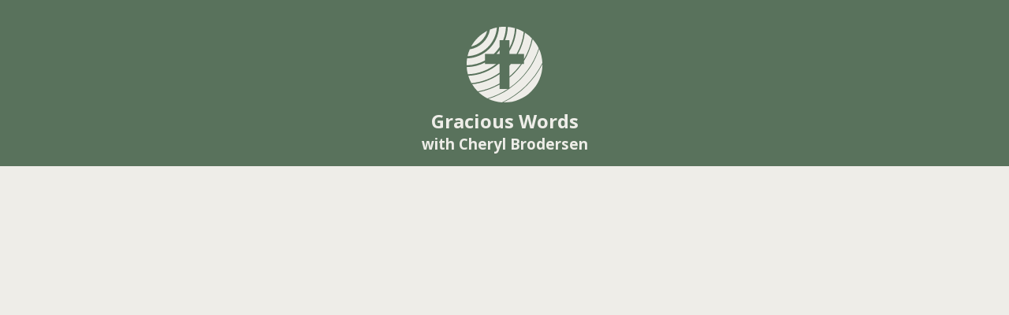

--- FILE ---
content_type: text/html; charset=utf-8
request_url: https://graciouswords.com/2020/01/29/rainbows/
body_size: 570
content:
<!doctype html>
<html lang="">
  <head>
    <meta charset="UTF-8" />
    <link rel="icon" type="image/svg+xml" href="/logo.svg" />
    <meta name="viewport" content="width=device-width, initial-scale=1.0" />
    <title>Gracious Words</title>
    <meta
      name="description"
      content="Gracious Words is a Bible-teaching broadcast from Cheryl Brodersen, drawn from her Joyful Life women’s study at Calvary Chapel Costa Mesa. Each message explores the Old and New Testaments with the hope that God’s truth will strengthen, encourage, and speak to you right where you are."
    />
    <meta property="og:image" content="/site.png" />
    <script type="module" crossorigin src="/assets/index-CQWKlk6P.js"></script>
    <link rel="stylesheet" crossorigin href="/assets/index-eknQo_r7.css">
  </head>
  <body>
    <div id="app"></div>
  <script defer src="https://static.cloudflareinsights.com/beacon.min.js/vcd15cbe7772f49c399c6a5babf22c1241717689176015" integrity="sha512-ZpsOmlRQV6y907TI0dKBHq9Md29nnaEIPlkf84rnaERnq6zvWvPUqr2ft8M1aS28oN72PdrCzSjY4U6VaAw1EQ==" data-cf-beacon='{"version":"2024.11.0","token":"23055ac0d27c45c8a586ea22661dc0db","r":1,"server_timing":{"name":{"cfCacheStatus":true,"cfEdge":true,"cfExtPri":true,"cfL4":true,"cfOrigin":true,"cfSpeedBrain":true},"location_startswith":null}}' crossorigin="anonymous"></script>
</body>
</html>


--- FILE ---
content_type: text/css; charset=utf-8
request_url: https://graciouswords.com/assets/index-eknQo_r7.css
body_size: 2923
content:
@import"https://fonts.googleapis.com/css2?family=Gilda+Display&family=Open+Sans:ital,wght@0,300..800;1,300..800&display=swap";.btn-wrap{display:flex}.btn-wrap.btn-a-l{justify-content:flex-start}.btn-wrap.btn-a-c{justify-content:center}.btn-wrap.btn-a-r{justify-content:flex-end}.btn-wrap{gap:10px}.btn{border-radius:24px;padding:10px 18px;text-decoration:none}.btn.btn-dark{background:#252525;color:#252525}.btn.btn-dark-invert{background:#eeede8;color:#252525;border:1px solid #252525}.btn.btn-earth{background:#59725c;color:#252525}.btn.btn-earth-invert{background:#eeede8;color:#59725c;border:1px solid #59725c}.btn.btn-sea{background:#345265;color:#252525}.btn.btn-sea-invert{background:#eeede8;color:#345265;border:1px solid #345265}.btn.btn-clay{background:#766f6f;color:#252525}.btn.btn-clay-invert{background:#eeede8;color:#766f6f;border:1px solid #766f6f}.btn.btn-light{background:#eeede8;color:#252525}.btn.btn-light-invert{background:#eeede8;color:#eeede8;border:1px solid #eeede8}.btn.btn-accent{background:#59725c;color:#252525}.btn.btn-accent-invert{background:#eeede8;color:#59725c;border:1px solid #59725c}.btn.btn-sky{background:#5e929f;color:#252525}.btn.btn-sky-invert{background:#eeede8;color:#5e929f;border:1px solid #5e929f}.btn.btn-seafoam{background:#a9c7b7;color:#252525}.btn.btn-seafoam-invert{background:#eeede8;color:#a9c7b7;border:1px solid #a9c7b7}.btn:hover{box-shadow:0 0 8px 2px #0003}.bg-dark{background:#252525;color:#252525}.bg-dark,.btn.btn-dark{color:#eeede8}.bg-earth{background:#59725c;color:#252525}.bg-earth,.btn.btn-earth{color:#eeede8}.bg-sea{background:#345265;color:#252525}.bg-sea,.btn.btn-sea{color:#eeede8}.bg-clay{background:#766f6f;color:#252525}.bg-clay,.btn.btn-clay{color:#eeede8}.bg-light{background:#eeede8;color:#252525}.bg-accent{background:#59725c;color:#252525}.bg-accent,.btn.btn-accent{color:#eeede8}.bg-sky{background:#5e929f;color:#252525}.bg-sky,.btn.btn-sky{color:#eeede8}.bg-seafoam{background:#a9c7b7;color:#252525}.bg-seafoam,.btn.btn-seafoam{color:#eeede8}*{padding:0;margin:0;box-sizing:border-box}body{font-family:Open Sans,sans-serif;background:#eeede8}html,body,#app{width:100%;height:100%}.app{width:100%;min-height:100%}h1,h2,h3,h4,h5,h6{font-family:Open Sans,sans-serif}h1.m-y,h2.m-y,h3.m-y,h4.m-y,h5.m-y,h6.m-y{margin-top:1rem;margin-bottom:1rem}h1.m-t,h2.m-t,h3.m-t,h4.m-t,h5.m-t,h6.m-t{margin-top:1rem}h1.m-b,h2.m-b,h3.m-b,h4.m-b,h5.m-b,h6.m-b{margin-bottom:1rem}p{margin:1rem 0;font-size:1rem}p.sm{font-size:.9rem}img{pointer-events:none;-webkit-user-select:none;user-select:none}.title{margin:2rem 0}.title.xs{margin:.5rem 0}.title.nt{margin-top:0}.no-p-y p{margin:4px 0;font-size:.9rem}a{color:#345265;font-weight:700}.block{padding:1rem}.block.x2-a{padding:2rem}.block.x2-y{padding:2rem 1rem}.block.x2-x{padding:1rem 2rem}.block.x2-t{padding:2rem 1rem 1rem}.block.x2-b{padding:1rem 1rem 2rem}.pad-a{padding:1rem}.pad-y{padding-top:1rem}.pad-x{padding-left:1rem;padding-right:1rem}.pad-t{padding-top:1rem}.pad-b{padding-bottom:1rem}.pad.x2-a{padding:2rem}.pad.x2-y{padding:2rem 1rem}.pad.x2-x{padding:1rem 2rem}.pad.x2-t{padding:2rem 1rem 1rem}.pad.x2-b{padding:1rem 1rem 2rem}.center{margin:auto;width:800px;max-width:100%}.t-left{text-align:left}.t-center{text-align:center}.t-right{text-align:right}.t.justify{text-align:justify}button,.btn-like{all:unset;display:inline-flex;align-items:center;padding:4px;position:relative;z-index:1}button:after,.btn-like:after{content:"";position:absolute;z-index:-1;top:0;left:0;width:100%;height:100%;border-radius:4px;background:#d6d6d6;opacity:.5}button:hover:after,.btn-like:hover:after{opacity:.75}button:active:after,.btn-like:active:after{opacity:1}.mob-hide-flex,.mob-hide-block,.mob-hide-cell{display:none}@media(min-width:720px){.mob-hide-flex{display:flex}.mob-hide-block{display:block}.mob-hide-cell{display:table-cell}}.btn-wrap[data-v-e993721b]{display:flex}.btn-wrap.btn-a-l[data-v-e993721b]{justify-content:flex-start}.btn-wrap.btn-a-c[data-v-e993721b]{justify-content:center}.btn-wrap.btn-a-r[data-v-e993721b]{justify-content:flex-end}.btn-wrap[data-v-e993721b]{gap:10px}.btn[data-v-e993721b]{border-radius:24px;padding:10px 18px;text-decoration:none}.btn.btn-dark[data-v-e993721b]{background:#252525;color:#252525}.btn.btn-dark-invert[data-v-e993721b]{background:#eeede8;color:#252525;border:1px solid #252525}.btn.btn-earth[data-v-e993721b]{background:#59725c;color:#252525}.btn.btn-earth-invert[data-v-e993721b]{background:#eeede8;color:#59725c;border:1px solid #59725c}.btn.btn-sea[data-v-e993721b]{background:#345265;color:#252525}.btn.btn-sea-invert[data-v-e993721b]{background:#eeede8;color:#345265;border:1px solid #345265}.btn.btn-clay[data-v-e993721b]{background:#766f6f;color:#252525}.btn.btn-clay-invert[data-v-e993721b]{background:#eeede8;color:#766f6f;border:1px solid #766f6f}.btn.btn-light[data-v-e993721b]{background:#eeede8;color:#252525}.btn.btn-light-invert[data-v-e993721b]{background:#eeede8;color:#eeede8;border:1px solid #eeede8}.btn.btn-accent[data-v-e993721b]{background:#59725c;color:#252525}.btn.btn-accent-invert[data-v-e993721b]{background:#eeede8;color:#59725c;border:1px solid #59725c}.btn.btn-sky[data-v-e993721b]{background:#5e929f;color:#252525}.btn.btn-sky-invert[data-v-e993721b]{background:#eeede8;color:#5e929f;border:1px solid #5e929f}.btn.btn-seafoam[data-v-e993721b]{background:#a9c7b7;color:#252525}.btn.btn-seafoam-invert[data-v-e993721b]{background:#eeede8;color:#a9c7b7;border:1px solid #a9c7b7}.btn[data-v-e993721b]:hover{box-shadow:0 0 8px 2px #0003}.bg-dark[data-v-e993721b]{background:#252525;color:#252525}.bg-dark[data-v-e993721b],.btn.btn-dark[data-v-e993721b]{color:#eeede8}.bg-earth[data-v-e993721b]{background:#59725c;color:#252525}.bg-earth[data-v-e993721b],.btn.btn-earth[data-v-e993721b]{color:#eeede8}.bg-sea[data-v-e993721b]{background:#345265;color:#252525}.bg-sea[data-v-e993721b],.btn.btn-sea[data-v-e993721b]{color:#eeede8}.bg-clay[data-v-e993721b]{background:#766f6f;color:#252525}.bg-clay[data-v-e993721b],.btn.btn-clay[data-v-e993721b]{color:#eeede8}.bg-light[data-v-e993721b]{background:#eeede8;color:#252525}.bg-accent[data-v-e993721b]{background:#59725c;color:#252525}.bg-accent[data-v-e993721b],.btn.btn-accent[data-v-e993721b]{color:#eeede8}.bg-sky[data-v-e993721b]{background:#5e929f;color:#252525}.bg-sky[data-v-e993721b],.btn.btn-sky[data-v-e993721b]{color:#eeede8}.bg-seafoam[data-v-e993721b]{background:#a9c7b7;color:#252525}.bg-seafoam[data-v-e993721b],.btn.btn-seafoam[data-v-e993721b]{color:#eeede8}.header[data-v-e993721b]{display:flex}.header__content[data-v-e993721b]{margin:auto;display:flex;flex-direction:column;text-align:center}.header__logo[data-v-e993721b]{margin:auto;width:100px;height:auto;fill:#eeede8}.btn-wrap[data-v-ec1c1589]{display:flex}.btn-wrap.btn-a-l[data-v-ec1c1589]{justify-content:flex-start}.btn-wrap.btn-a-c[data-v-ec1c1589]{justify-content:center}.btn-wrap.btn-a-r[data-v-ec1c1589]{justify-content:flex-end}.btn-wrap[data-v-ec1c1589]{gap:10px}.btn[data-v-ec1c1589]{border-radius:24px;padding:10px 18px;text-decoration:none}.btn.btn-dark[data-v-ec1c1589]{background:#252525;color:#252525}.btn.btn-dark-invert[data-v-ec1c1589]{background:#eeede8;color:#252525;border:1px solid #252525}.btn.btn-earth[data-v-ec1c1589]{background:#59725c;color:#252525}.btn.btn-earth-invert[data-v-ec1c1589]{background:#eeede8;color:#59725c;border:1px solid #59725c}.btn.btn-sea[data-v-ec1c1589]{background:#345265;color:#252525}.btn.btn-sea-invert[data-v-ec1c1589]{background:#eeede8;color:#345265;border:1px solid #345265}.btn.btn-clay[data-v-ec1c1589]{background:#766f6f;color:#252525}.btn.btn-clay-invert[data-v-ec1c1589]{background:#eeede8;color:#766f6f;border:1px solid #766f6f}.btn.btn-light[data-v-ec1c1589]{background:#eeede8;color:#252525}.btn.btn-light-invert[data-v-ec1c1589]{background:#eeede8;color:#eeede8;border:1px solid #eeede8}.btn.btn-accent[data-v-ec1c1589]{background:#59725c;color:#252525}.btn.btn-accent-invert[data-v-ec1c1589]{background:#eeede8;color:#59725c;border:1px solid #59725c}.btn.btn-sky[data-v-ec1c1589]{background:#5e929f;color:#252525}.btn.btn-sky-invert[data-v-ec1c1589]{background:#eeede8;color:#5e929f;border:1px solid #5e929f}.btn.btn-seafoam[data-v-ec1c1589]{background:#a9c7b7;color:#252525}.btn.btn-seafoam-invert[data-v-ec1c1589]{background:#eeede8;color:#a9c7b7;border:1px solid #a9c7b7}.btn[data-v-ec1c1589]:hover{box-shadow:0 0 8px 2px #0003}.bg-dark[data-v-ec1c1589]{background:#252525;color:#252525}.bg-dark[data-v-ec1c1589],.btn.btn-dark[data-v-ec1c1589]{color:#eeede8}.bg-earth[data-v-ec1c1589]{background:#59725c;color:#252525}.bg-earth[data-v-ec1c1589],.btn.btn-earth[data-v-ec1c1589]{color:#eeede8}.bg-sea[data-v-ec1c1589]{background:#345265;color:#252525}.bg-sea[data-v-ec1c1589],.btn.btn-sea[data-v-ec1c1589]{color:#eeede8}.bg-clay[data-v-ec1c1589]{background:#766f6f;color:#252525}.bg-clay[data-v-ec1c1589],.btn.btn-clay[data-v-ec1c1589]{color:#eeede8}.bg-light[data-v-ec1c1589]{background:#eeede8;color:#252525}.bg-accent[data-v-ec1c1589]{background:#59725c;color:#252525}.bg-accent[data-v-ec1c1589],.btn.btn-accent[data-v-ec1c1589]{color:#eeede8}.bg-sky[data-v-ec1c1589]{background:#5e929f;color:#252525}.bg-sky[data-v-ec1c1589],.btn.btn-sky[data-v-ec1c1589]{color:#eeede8}.bg-seafoam[data-v-ec1c1589]{background:#a9c7b7;color:#252525}.bg-seafoam[data-v-ec1c1589],.btn.btn-seafoam[data-v-ec1c1589]{color:#eeede8}.footer[data-v-ec1c1589]{padding:.5rem;background:#59725c;color:#eeede8;text-align:center}.footer a[data-v-ec1c1589]{font-weight:500;color:#eeede8}.btn-wrap[data-v-98ef1ae7]{display:flex}.btn-wrap.btn-a-l[data-v-98ef1ae7]{justify-content:flex-start}.btn-wrap.btn-a-c[data-v-98ef1ae7]{justify-content:center}.btn-wrap.btn-a-r[data-v-98ef1ae7]{justify-content:flex-end}.btn-wrap[data-v-98ef1ae7]{gap:10px}.btn[data-v-98ef1ae7]{border-radius:24px;padding:10px 18px;text-decoration:none}.btn.btn-dark[data-v-98ef1ae7]{background:#252525;color:#252525}.btn.btn-dark-invert[data-v-98ef1ae7]{background:#eeede8;color:#252525;border:1px solid #252525}.btn.btn-earth[data-v-98ef1ae7]{background:#59725c;color:#252525}.btn.btn-earth-invert[data-v-98ef1ae7]{background:#eeede8;color:#59725c;border:1px solid #59725c}.btn.btn-sea[data-v-98ef1ae7]{background:#345265;color:#252525}.btn.btn-sea-invert[data-v-98ef1ae7]{background:#eeede8;color:#345265;border:1px solid #345265}.btn.btn-clay[data-v-98ef1ae7]{background:#766f6f;color:#252525}.btn.btn-clay-invert[data-v-98ef1ae7]{background:#eeede8;color:#766f6f;border:1px solid #766f6f}.btn.btn-light[data-v-98ef1ae7]{background:#eeede8;color:#252525}.btn.btn-light-invert[data-v-98ef1ae7]{background:#eeede8;color:#eeede8;border:1px solid #eeede8}.btn.btn-accent[data-v-98ef1ae7]{background:#59725c;color:#252525}.btn.btn-accent-invert[data-v-98ef1ae7]{background:#eeede8;color:#59725c;border:1px solid #59725c}.btn.btn-sky[data-v-98ef1ae7]{background:#5e929f;color:#252525}.btn.btn-sky-invert[data-v-98ef1ae7]{background:#eeede8;color:#5e929f;border:1px solid #5e929f}.btn.btn-seafoam[data-v-98ef1ae7]{background:#a9c7b7;color:#252525}.btn.btn-seafoam-invert[data-v-98ef1ae7]{background:#eeede8;color:#a9c7b7;border:1px solid #a9c7b7}.btn[data-v-98ef1ae7]:hover{box-shadow:0 0 8px 2px #0003}.bg-dark[data-v-98ef1ae7]{background:#252525;color:#252525}.bg-dark[data-v-98ef1ae7],.btn.btn-dark[data-v-98ef1ae7]{color:#eeede8}.bg-earth[data-v-98ef1ae7]{background:#59725c;color:#252525}.bg-earth[data-v-98ef1ae7],.btn.btn-earth[data-v-98ef1ae7]{color:#eeede8}.bg-sea[data-v-98ef1ae7]{background:#345265;color:#252525}.bg-sea[data-v-98ef1ae7],.btn.btn-sea[data-v-98ef1ae7]{color:#eeede8}.bg-clay[data-v-98ef1ae7]{background:#766f6f;color:#252525}.bg-clay[data-v-98ef1ae7],.btn.btn-clay[data-v-98ef1ae7]{color:#eeede8}.bg-light[data-v-98ef1ae7]{background:#eeede8;color:#252525}.bg-accent[data-v-98ef1ae7]{background:#59725c;color:#252525}.bg-accent[data-v-98ef1ae7],.btn.btn-accent[data-v-98ef1ae7]{color:#eeede8}.bg-sky[data-v-98ef1ae7]{background:#5e929f;color:#252525}.bg-sky[data-v-98ef1ae7],.btn.btn-sky[data-v-98ef1ae7]{color:#eeede8}.bg-seafoam[data-v-98ef1ae7]{background:#a9c7b7;color:#252525}.bg-seafoam[data-v-98ef1ae7],.btn.btn-seafoam[data-v-98ef1ae7]{color:#eeede8}.loader-wrap[data-v-98ef1ae7]{display:flex}.loader[data-v-98ef1ae7]{margin:auto;width:48px;height:48px;border:5px solid #fff;border-bottom-color:#59725c;border-radius:50%;display:inline-block;box-sizing:border-box;animation:rotation-98ef1ae7 1s linear infinite}@keyframes rotation-98ef1ae7{0%{transform:rotate(0)}to{transform:rotate(360deg)}}.btn-wrap[data-v-b88b18c3]{display:flex}.btn-wrap.btn-a-l[data-v-b88b18c3]{justify-content:flex-start}.btn-wrap.btn-a-c[data-v-b88b18c3]{justify-content:center}.btn-wrap.btn-a-r[data-v-b88b18c3]{justify-content:flex-end}.btn-wrap[data-v-b88b18c3]{gap:10px}.btn[data-v-b88b18c3]{border-radius:24px;padding:10px 18px;text-decoration:none}.btn.btn-dark[data-v-b88b18c3]{background:#252525;color:#252525}.btn.btn-dark-invert[data-v-b88b18c3]{background:#eeede8;color:#252525;border:1px solid #252525}.btn.btn-earth[data-v-b88b18c3]{background:#59725c;color:#252525}.btn.btn-earth-invert[data-v-b88b18c3]{background:#eeede8;color:#59725c;border:1px solid #59725c}.btn.btn-sea[data-v-b88b18c3]{background:#345265;color:#252525}.btn.btn-sea-invert[data-v-b88b18c3]{background:#eeede8;color:#345265;border:1px solid #345265}.btn.btn-clay[data-v-b88b18c3]{background:#766f6f;color:#252525}.btn.btn-clay-invert[data-v-b88b18c3]{background:#eeede8;color:#766f6f;border:1px solid #766f6f}.btn.btn-light[data-v-b88b18c3]{background:#eeede8;color:#252525}.btn.btn-light-invert[data-v-b88b18c3]{background:#eeede8;color:#eeede8;border:1px solid #eeede8}.btn.btn-accent[data-v-b88b18c3]{background:#59725c;color:#252525}.btn.btn-accent-invert[data-v-b88b18c3]{background:#eeede8;color:#59725c;border:1px solid #59725c}.btn.btn-sky[data-v-b88b18c3]{background:#5e929f;color:#252525}.btn.btn-sky-invert[data-v-b88b18c3]{background:#eeede8;color:#5e929f;border:1px solid #5e929f}.btn.btn-seafoam[data-v-b88b18c3]{background:#a9c7b7;color:#252525}.btn.btn-seafoam-invert[data-v-b88b18c3]{background:#eeede8;color:#a9c7b7;border:1px solid #a9c7b7}.btn[data-v-b88b18c3]:hover{box-shadow:0 0 8px 2px #0003}.bg-dark[data-v-b88b18c3]{background:#252525;color:#252525}.bg-dark[data-v-b88b18c3],.btn.btn-dark[data-v-b88b18c3]{color:#eeede8}.bg-earth[data-v-b88b18c3]{background:#59725c;color:#252525}.bg-earth[data-v-b88b18c3],.btn.btn-earth[data-v-b88b18c3]{color:#eeede8}.bg-sea[data-v-b88b18c3]{background:#345265;color:#252525}.bg-sea[data-v-b88b18c3],.btn.btn-sea[data-v-b88b18c3]{color:#eeede8}.bg-clay[data-v-b88b18c3]{background:#766f6f;color:#252525}.bg-clay[data-v-b88b18c3],.btn.btn-clay[data-v-b88b18c3]{color:#eeede8}.bg-light[data-v-b88b18c3]{background:#eeede8;color:#252525}.bg-accent[data-v-b88b18c3]{background:#59725c;color:#252525}.bg-accent[data-v-b88b18c3],.btn.btn-accent[data-v-b88b18c3]{color:#eeede8}.bg-sky[data-v-b88b18c3]{background:#5e929f;color:#252525}.bg-sky[data-v-b88b18c3],.btn.btn-sky[data-v-b88b18c3]{color:#eeede8}.bg-seafoam[data-v-b88b18c3]{background:#a9c7b7;color:#252525}.bg-seafoam[data-v-b88b18c3],.btn.btn-seafoam[data-v-b88b18c3]{color:#eeede8}.audio-player[data-v-b88b18c3]{padding:1rem 20px;color:#eeede8;background:#59725c;border-top-left-radius:4px;border-top-right-radius:4px}.audio-player__player[data-v-b88b18c3]{width:100%;margin:10px 0}.btn-wrap[data-v-5f4a5414]{display:flex}.btn-wrap.btn-a-l[data-v-5f4a5414]{justify-content:flex-start}.btn-wrap.btn-a-c[data-v-5f4a5414]{justify-content:center}.btn-wrap.btn-a-r[data-v-5f4a5414]{justify-content:flex-end}.btn-wrap[data-v-5f4a5414]{gap:10px}.btn[data-v-5f4a5414]{border-radius:24px;padding:10px 18px;text-decoration:none}.btn.btn-dark[data-v-5f4a5414]{background:#252525;color:#252525}.btn.btn-dark-invert[data-v-5f4a5414]{background:#eeede8;color:#252525;border:1px solid #252525}.btn.btn-earth[data-v-5f4a5414]{background:#59725c;color:#252525}.btn.btn-earth-invert[data-v-5f4a5414]{background:#eeede8;color:#59725c;border:1px solid #59725c}.btn.btn-sea[data-v-5f4a5414]{background:#345265;color:#252525}.btn.btn-sea-invert[data-v-5f4a5414]{background:#eeede8;color:#345265;border:1px solid #345265}.btn.btn-clay[data-v-5f4a5414]{background:#766f6f;color:#252525}.btn.btn-clay-invert[data-v-5f4a5414]{background:#eeede8;color:#766f6f;border:1px solid #766f6f}.btn.btn-light[data-v-5f4a5414]{background:#eeede8;color:#252525}.btn.btn-light-invert[data-v-5f4a5414]{background:#eeede8;color:#eeede8;border:1px solid #eeede8}.btn.btn-accent[data-v-5f4a5414]{background:#59725c;color:#252525}.btn.btn-accent-invert[data-v-5f4a5414]{background:#eeede8;color:#59725c;border:1px solid #59725c}.btn.btn-sky[data-v-5f4a5414]{background:#5e929f;color:#252525}.btn.btn-sky-invert[data-v-5f4a5414]{background:#eeede8;color:#5e929f;border:1px solid #5e929f}.btn.btn-seafoam[data-v-5f4a5414]{background:#a9c7b7;color:#252525}.btn.btn-seafoam-invert[data-v-5f4a5414]{background:#eeede8;color:#a9c7b7;border:1px solid #a9c7b7}.btn[data-v-5f4a5414]:hover{box-shadow:0 0 8px 2px #0003}.bg-dark[data-v-5f4a5414]{background:#252525;color:#252525}.bg-dark[data-v-5f4a5414],.btn.btn-dark[data-v-5f4a5414]{color:#eeede8}.bg-earth[data-v-5f4a5414]{background:#59725c;color:#252525}.bg-earth[data-v-5f4a5414],.btn.btn-earth[data-v-5f4a5414]{color:#eeede8}.bg-sea[data-v-5f4a5414]{background:#345265;color:#252525}.bg-sea[data-v-5f4a5414],.btn.btn-sea[data-v-5f4a5414]{color:#eeede8}.bg-clay[data-v-5f4a5414]{background:#766f6f;color:#252525}.bg-clay[data-v-5f4a5414],.btn.btn-clay[data-v-5f4a5414]{color:#eeede8}.bg-light[data-v-5f4a5414]{background:#eeede8;color:#252525}.bg-accent[data-v-5f4a5414]{background:#59725c;color:#252525}.bg-accent[data-v-5f4a5414],.btn.btn-accent[data-v-5f4a5414]{color:#eeede8}.bg-sky[data-v-5f4a5414]{background:#5e929f;color:#252525}.bg-sky[data-v-5f4a5414],.btn.btn-sky[data-v-5f4a5414]{color:#eeede8}.bg-seafoam[data-v-5f4a5414]{background:#a9c7b7;color:#252525}.bg-seafoam[data-v-5f4a5414],.btn.btn-seafoam[data-v-5f4a5414]{color:#eeede8}svg[data-v-5f4a5414]{fill:#252525}.btn-wrap[data-v-6c7d1298]{display:flex}.btn-wrap.btn-a-l[data-v-6c7d1298]{justify-content:flex-start}.btn-wrap.btn-a-c[data-v-6c7d1298]{justify-content:center}.btn-wrap.btn-a-r[data-v-6c7d1298]{justify-content:flex-end}.btn-wrap[data-v-6c7d1298]{gap:10px}.btn[data-v-6c7d1298]{border-radius:24px;padding:10px 18px;text-decoration:none}.btn.btn-dark[data-v-6c7d1298]{background:#252525;color:#252525}.btn.btn-dark-invert[data-v-6c7d1298]{background:#eeede8;color:#252525;border:1px solid #252525}.btn.btn-earth[data-v-6c7d1298]{background:#59725c;color:#252525}.btn.btn-earth-invert[data-v-6c7d1298]{background:#eeede8;color:#59725c;border:1px solid #59725c}.btn.btn-sea[data-v-6c7d1298]{background:#345265;color:#252525}.btn.btn-sea-invert[data-v-6c7d1298]{background:#eeede8;color:#345265;border:1px solid #345265}.btn.btn-clay[data-v-6c7d1298]{background:#766f6f;color:#252525}.btn.btn-clay-invert[data-v-6c7d1298]{background:#eeede8;color:#766f6f;border:1px solid #766f6f}.btn.btn-light[data-v-6c7d1298]{background:#eeede8;color:#252525}.btn.btn-light-invert[data-v-6c7d1298]{background:#eeede8;color:#eeede8;border:1px solid #eeede8}.btn.btn-accent[data-v-6c7d1298]{background:#59725c;color:#252525}.btn.btn-accent-invert[data-v-6c7d1298]{background:#eeede8;color:#59725c;border:1px solid #59725c}.btn.btn-sky[data-v-6c7d1298]{background:#5e929f;color:#252525}.btn.btn-sky-invert[data-v-6c7d1298]{background:#eeede8;color:#5e929f;border:1px solid #5e929f}.btn.btn-seafoam[data-v-6c7d1298]{background:#a9c7b7;color:#252525}.btn.btn-seafoam-invert[data-v-6c7d1298]{background:#eeede8;color:#a9c7b7;border:1px solid #a9c7b7}.btn[data-v-6c7d1298]:hover{box-shadow:0 0 8px 2px #0003}.bg-dark[data-v-6c7d1298]{background:#252525;color:#252525}.bg-dark[data-v-6c7d1298],.btn.btn-dark[data-v-6c7d1298]{color:#eeede8}.bg-earth[data-v-6c7d1298]{background:#59725c;color:#252525}.bg-earth[data-v-6c7d1298],.btn.btn-earth[data-v-6c7d1298]{color:#eeede8}.bg-sea[data-v-6c7d1298]{background:#345265;color:#252525}.bg-sea[data-v-6c7d1298],.btn.btn-sea[data-v-6c7d1298]{color:#eeede8}.bg-clay[data-v-6c7d1298]{background:#766f6f;color:#252525}.bg-clay[data-v-6c7d1298],.btn.btn-clay[data-v-6c7d1298]{color:#eeede8}.bg-light[data-v-6c7d1298]{background:#eeede8;color:#252525}.bg-accent[data-v-6c7d1298]{background:#59725c;color:#252525}.bg-accent[data-v-6c7d1298],.btn.btn-accent[data-v-6c7d1298]{color:#eeede8}.bg-sky[data-v-6c7d1298]{background:#5e929f;color:#252525}.bg-sky[data-v-6c7d1298],.btn.btn-sky[data-v-6c7d1298]{color:#eeede8}.bg-seafoam[data-v-6c7d1298]{background:#a9c7b7;color:#252525}.bg-seafoam[data-v-6c7d1298],.btn.btn-seafoam[data-v-6c7d1298]{color:#eeede8}.audio-list[data-v-6c7d1298]{padding:1rem 10px;background:#f7f7f7;border-bottom-left-radius:4px;border-bottom-right-radius:4px}.audio-list__search[data-v-6c7d1298]{border:2px solid;border-color:#ccc;border-radius:4px;padding:6px 12px;width:100%}.audio-list__search[data-v-6c7d1298]:focus{outline-color:#345265}.audio-list__table[data-v-6c7d1298]{margin-top:20px;width:100%;height:400px;overflow:auto}.audio-list__table table[data-v-6c7d1298]{width:100%;border-collapse:collapse}.audio-list__table table thead[data-v-6c7d1298]{position:sticky;top:0;background:#eeede8;z-index:2}tr[data-v-6c7d1298]:nth-child(2n){background:#0000000d}td[data-v-6c7d1298]{padding:10px;vertical-align:middle}tr.current[data-v-6c7d1298]{background:#59725c;color:#eeede8}tr.current[data-v-6c7d1298] button:after,tr.current[data-v-6c7d1298] .btn-like:after{background:#fff}.btn-wrap[data-v-f07bec58]{display:flex}.btn-wrap.btn-a-l[data-v-f07bec58]{justify-content:flex-start}.btn-wrap.btn-a-c[data-v-f07bec58]{justify-content:center}.btn-wrap.btn-a-r[data-v-f07bec58]{justify-content:flex-end}.btn-wrap[data-v-f07bec58]{gap:10px}.btn[data-v-f07bec58]{border-radius:24px;padding:10px 18px;text-decoration:none}.btn.btn-dark[data-v-f07bec58]{background:#252525;color:#252525}.btn.btn-dark-invert[data-v-f07bec58]{background:#eeede8;color:#252525;border:1px solid #252525}.btn.btn-earth[data-v-f07bec58]{background:#59725c;color:#252525}.btn.btn-earth-invert[data-v-f07bec58]{background:#eeede8;color:#59725c;border:1px solid #59725c}.btn.btn-sea[data-v-f07bec58]{background:#345265;color:#252525}.btn.btn-sea-invert[data-v-f07bec58]{background:#eeede8;color:#345265;border:1px solid #345265}.btn.btn-clay[data-v-f07bec58]{background:#766f6f;color:#252525}.btn.btn-clay-invert[data-v-f07bec58]{background:#eeede8;color:#766f6f;border:1px solid #766f6f}.btn.btn-light[data-v-f07bec58]{background:#eeede8;color:#252525}.btn.btn-light-invert[data-v-f07bec58]{background:#eeede8;color:#eeede8;border:1px solid #eeede8}.btn.btn-accent[data-v-f07bec58]{background:#59725c;color:#252525}.btn.btn-accent-invert[data-v-f07bec58]{background:#eeede8;color:#59725c;border:1px solid #59725c}.btn.btn-sky[data-v-f07bec58]{background:#5e929f;color:#252525}.btn.btn-sky-invert[data-v-f07bec58]{background:#eeede8;color:#5e929f;border:1px solid #5e929f}.btn.btn-seafoam[data-v-f07bec58]{background:#a9c7b7;color:#252525}.btn.btn-seafoam-invert[data-v-f07bec58]{background:#eeede8;color:#a9c7b7;border:1px solid #a9c7b7}.btn[data-v-f07bec58]:hover{box-shadow:0 0 8px 2px #0003}.bg-dark[data-v-f07bec58]{background:#252525;color:#252525}.bg-dark[data-v-f07bec58],.btn.btn-dark[data-v-f07bec58]{color:#eeede8}.bg-earth[data-v-f07bec58]{background:#59725c;color:#252525}.bg-earth[data-v-f07bec58],.btn.btn-earth[data-v-f07bec58]{color:#eeede8}.bg-sea[data-v-f07bec58]{background:#345265;color:#252525}.bg-sea[data-v-f07bec58],.btn.btn-sea[data-v-f07bec58]{color:#eeede8}.bg-clay[data-v-f07bec58]{background:#766f6f;color:#252525}.bg-clay[data-v-f07bec58],.btn.btn-clay[data-v-f07bec58]{color:#eeede8}.bg-light[data-v-f07bec58]{background:#eeede8;color:#252525}.bg-accent[data-v-f07bec58]{background:#59725c;color:#252525}.bg-accent[data-v-f07bec58],.btn.btn-accent[data-v-f07bec58]{color:#eeede8}.bg-sky[data-v-f07bec58]{background:#5e929f;color:#252525}.bg-sky[data-v-f07bec58],.btn.btn-sky[data-v-f07bec58]{color:#eeede8}.bg-seafoam[data-v-f07bec58]{background:#a9c7b7;color:#252525}.bg-seafoam[data-v-f07bec58],.btn.btn-seafoam[data-v-f07bec58]{color:#eeede8}.subscribe-options[data-v-f07bec58]{display:flex;align-items:center;justify-content:center;gap:1rem;padding:1rem 0}


--- FILE ---
content_type: application/javascript
request_url: https://graciouswords.com/assets/index-CQWKlk6P.js
body_size: 59354
content:
(function(){const t=document.createElement("link").relList;if(t&&t.supports&&t.supports("modulepreload"))return;for(const r of document.querySelectorAll('link[rel="modulepreload"]'))s(r);new MutationObserver(r=>{for(const o of r)if(o.type==="childList")for(const i of o.addedNodes)i.tagName==="LINK"&&i.rel==="modulepreload"&&s(i)}).observe(document,{childList:!0,subtree:!0});function n(r){const o={};return r.integrity&&(o.integrity=r.integrity),r.referrerPolicy&&(o.referrerPolicy=r.referrerPolicy),r.crossOrigin==="use-credentials"?o.credentials="include":r.crossOrigin==="anonymous"?o.credentials="omit":o.credentials="same-origin",o}function s(r){if(r.ep)return;r.ep=!0;const o=n(r);fetch(r.href,o)}})();function lr(e){const t=Object.create(null);for(const n of e.split(","))t[n]=1;return n=>n in t}const J={},Vt=[],lt=()=>{},Xo=()=>!1,es=e=>e.charCodeAt(0)===111&&e.charCodeAt(1)===110&&(e.charCodeAt(2)>122||e.charCodeAt(2)<97),cr=e=>e.startsWith("onUpdate:"),Ee=Object.assign,ar=(e,t)=>{const n=e.indexOf(t);n>-1&&e.splice(n,1)},Yl=Object.prototype.hasOwnProperty,X=(e,t)=>Yl.call(e,t),B=Array.isArray,qt=e=>ts(e)==="[object Map]",ei=e=>ts(e)==="[object Set]",V=e=>typeof e=="function",ue=e=>typeof e=="string",Ot=e=>typeof e=="symbol",oe=e=>e!==null&&typeof e=="object",ti=e=>(oe(e)||V(e))&&V(e.then)&&V(e.catch),ni=Object.prototype.toString,ts=e=>ni.call(e),Ql=e=>ts(e).slice(8,-1),si=e=>ts(e)==="[object Object]",ur=e=>ue(e)&&e!=="NaN"&&e[0]!=="-"&&""+parseInt(e,10)===e,an=lr(",key,ref,ref_for,ref_key,onVnodeBeforeMount,onVnodeMounted,onVnodeBeforeUpdate,onVnodeUpdated,onVnodeBeforeUnmount,onVnodeUnmounted"),ns=e=>{const t=Object.create(null);return(n=>t[n]||(t[n]=e(n)))},Xl=/-\w/g,je=ns(e=>e.replace(Xl,t=>t.slice(1).toUpperCase())),ec=/\B([A-Z])/g,Ct=ns(e=>e.replace(ec,"-$1").toLowerCase()),ss=ns(e=>e.charAt(0).toUpperCase()+e.slice(1)),Es=ns(e=>e?`on${ss(e)}`:""),Ce=(e,t)=>!Object.is(e,t),Ln=(e,...t)=>{for(let n=0;n<e.length;n++)e[n](...t)},ri=(e,t,n,s=!1)=>{Object.defineProperty(e,t,{configurable:!0,enumerable:!1,writable:s,value:n})},fr=e=>{const t=parseFloat(e);return isNaN(t)?e:t};let Lr;const rs=()=>Lr||(Lr=typeof globalThis<"u"?globalThis:typeof self<"u"?self:typeof window<"u"?window:typeof global<"u"?global:{});function os(e){if(B(e)){const t={};for(let n=0;n<e.length;n++){const s=e[n],r=ue(s)?rc(s):os(s);if(r)for(const o in r)t[o]=r[o]}return t}else if(ue(e)||oe(e))return e}const tc=/;(?![^(]*\))/g,nc=/:([^]+)/,sc=/\/\*[^]*?\*\//g;function rc(e){const t={};return e.replace(sc,"").split(tc).forEach(n=>{if(n){const s=n.split(nc);s.length>1&&(t[s[0].trim()]=s[1].trim())}}),t}function Rn(e){let t="";if(ue(e))t=e;else if(B(e))for(let n=0;n<e.length;n++){const s=Rn(e[n]);s&&(t+=s+" ")}else if(oe(e))for(const n in e)e[n]&&(t+=n+" ");return t.trim()}const oc="itemscope,allowfullscreen,formnovalidate,ismap,nomodule,novalidate,readonly",ic=lr(oc);function oi(e){return!!e||e===""}const ii=e=>!!(e&&e.__v_isRef===!0),_t=e=>ue(e)?e:e==null?"":B(e)||oe(e)&&(e.toString===ni||!V(e.toString))?ii(e)?_t(e.value):JSON.stringify(e,li,2):String(e),li=(e,t)=>ii(t)?li(e,t.value):qt(t)?{[`Map(${t.size})`]:[...t.entries()].reduce((n,[s,r],o)=>(n[vs(s,o)+" =>"]=r,n),{})}:ei(t)?{[`Set(${t.size})`]:[...t.values()].map(n=>vs(n))}:Ot(t)?vs(t):oe(t)&&!B(t)&&!si(t)?String(t):t,vs=(e,t="")=>{var n;return Ot(e)?`Symbol(${(n=e.description)!=null?n:t})`:e};let Oe;class ci{constructor(t=!1){this.detached=t,this._active=!0,this._on=0,this.effects=[],this.cleanups=[],this._isPaused=!1,this.parent=Oe,!t&&Oe&&(this.index=(Oe.scopes||(Oe.scopes=[])).push(this)-1)}get active(){return this._active}pause(){if(this._active){this._isPaused=!0;let t,n;if(this.scopes)for(t=0,n=this.scopes.length;t<n;t++)this.scopes[t].pause();for(t=0,n=this.effects.length;t<n;t++)this.effects[t].pause()}}resume(){if(this._active&&this._isPaused){this._isPaused=!1;let t,n;if(this.scopes)for(t=0,n=this.scopes.length;t<n;t++)this.scopes[t].resume();for(t=0,n=this.effects.length;t<n;t++)this.effects[t].resume()}}run(t){if(this._active){const n=Oe;try{return Oe=this,t()}finally{Oe=n}}}on(){++this._on===1&&(this.prevScope=Oe,Oe=this)}off(){this._on>0&&--this._on===0&&(Oe=this.prevScope,this.prevScope=void 0)}stop(t){if(this._active){this._active=!1;let n,s;for(n=0,s=this.effects.length;n<s;n++)this.effects[n].stop();for(this.effects.length=0,n=0,s=this.cleanups.length;n<s;n++)this.cleanups[n]();if(this.cleanups.length=0,this.scopes){for(n=0,s=this.scopes.length;n<s;n++)this.scopes[n].stop(!0);this.scopes.length=0}if(!this.detached&&this.parent&&!t){const r=this.parent.scopes.pop();r&&r!==this&&(this.parent.scopes[this.index]=r,r.index=this.index)}this.parent=void 0}}}function lc(e){return new ci(e)}function cc(){return Oe}let se;const Ss=new WeakSet;class ai{constructor(t){this.fn=t,this.deps=void 0,this.depsTail=void 0,this.flags=5,this.next=void 0,this.cleanup=void 0,this.scheduler=void 0,Oe&&Oe.active&&Oe.effects.push(this)}pause(){this.flags|=64}resume(){this.flags&64&&(this.flags&=-65,Ss.has(this)&&(Ss.delete(this),this.trigger()))}notify(){this.flags&2&&!(this.flags&32)||this.flags&8||fi(this)}run(){if(!(this.flags&1))return this.fn();this.flags|=2,Dr(this),di(this);const t=se,n=ze;se=this,ze=!0;try{return this.fn()}finally{pi(this),se=t,ze=n,this.flags&=-3}}stop(){if(this.flags&1){for(let t=this.deps;t;t=t.nextDep)hr(t);this.deps=this.depsTail=void 0,Dr(this),this.onStop&&this.onStop(),this.flags&=-2}}trigger(){this.flags&64?Ss.add(this):this.scheduler?this.scheduler():this.runIfDirty()}runIfDirty(){Us(this)&&this.run()}get dirty(){return Us(this)}}let ui=0,un,fn;function fi(e,t=!1){if(e.flags|=8,t){e.next=fn,fn=e;return}e.next=un,un=e}function dr(){ui++}function pr(){if(--ui>0)return;if(fn){let t=fn;for(fn=void 0;t;){const n=t.next;t.next=void 0,t.flags&=-9,t=n}}let e;for(;un;){let t=un;for(un=void 0;t;){const n=t.next;if(t.next=void 0,t.flags&=-9,t.flags&1)try{t.trigger()}catch(s){e||(e=s)}t=n}}if(e)throw e}function di(e){for(let t=e.deps;t;t=t.nextDep)t.version=-1,t.prevActiveLink=t.dep.activeLink,t.dep.activeLink=t}function pi(e){let t,n=e.depsTail,s=n;for(;s;){const r=s.prevDep;s.version===-1?(s===n&&(n=r),hr(s),ac(s)):t=s,s.dep.activeLink=s.prevActiveLink,s.prevActiveLink=void 0,s=r}e.deps=t,e.depsTail=n}function Us(e){for(let t=e.deps;t;t=t.nextDep)if(t.dep.version!==t.version||t.dep.computed&&(hi(t.dep.computed)||t.dep.version!==t.version))return!0;return!!e._dirty}function hi(e){if(e.flags&4&&!(e.flags&16)||(e.flags&=-17,e.globalVersion===_n)||(e.globalVersion=_n,!e.isSSR&&e.flags&128&&(!e.deps&&!e._dirty||!Us(e))))return;e.flags|=2;const t=e.dep,n=se,s=ze;se=e,ze=!0;try{di(e);const r=e.fn(e._value);(t.version===0||Ce(r,e._value))&&(e.flags|=128,e._value=r,t.version++)}catch(r){throw t.version++,r}finally{se=n,ze=s,pi(e),e.flags&=-3}}function hr(e,t=!1){const{dep:n,prevSub:s,nextSub:r}=e;if(s&&(s.nextSub=r,e.prevSub=void 0),r&&(r.prevSub=s,e.nextSub=void 0),n.subs===e&&(n.subs=s,!s&&n.computed)){n.computed.flags&=-5;for(let o=n.computed.deps;o;o=o.nextDep)hr(o,!0)}!t&&!--n.sc&&n.map&&n.map.delete(n.key)}function ac(e){const{prevDep:t,nextDep:n}=e;t&&(t.nextDep=n,e.prevDep=void 0),n&&(n.prevDep=t,e.nextDep=void 0)}let ze=!0;const mi=[];function bt(){mi.push(ze),ze=!1}function wt(){const e=mi.pop();ze=e===void 0?!0:e}function Dr(e){const{cleanup:t}=e;if(e.cleanup=void 0,t){const n=se;se=void 0;try{t()}finally{se=n}}}let _n=0;class uc{constructor(t,n){this.sub=t,this.dep=n,this.version=n.version,this.nextDep=this.prevDep=this.nextSub=this.prevSub=this.prevActiveLink=void 0}}class is{constructor(t){this.computed=t,this.version=0,this.activeLink=void 0,this.subs=void 0,this.map=void 0,this.key=void 0,this.sc=0,this.__v_skip=!0}track(t){if(!se||!ze||se===this.computed)return;let n=this.activeLink;if(n===void 0||n.sub!==se)n=this.activeLink=new uc(se,this),se.deps?(n.prevDep=se.depsTail,se.depsTail.nextDep=n,se.depsTail=n):se.deps=se.depsTail=n,gi(n);else if(n.version===-1&&(n.version=this.version,n.nextDep)){const s=n.nextDep;s.prevDep=n.prevDep,n.prevDep&&(n.prevDep.nextDep=s),n.prevDep=se.depsTail,n.nextDep=void 0,se.depsTail.nextDep=n,se.depsTail=n,se.deps===n&&(se.deps=s)}return n}trigger(t){this.version++,_n++,this.notify(t)}notify(t){dr();try{for(let n=this.subs;n;n=n.prevSub)n.sub.notify()&&n.sub.dep.notify()}finally{pr()}}}function gi(e){if(e.dep.sc++,e.sub.flags&4){const t=e.dep.computed;if(t&&!e.dep.subs){t.flags|=20;for(let s=t.deps;s;s=s.nextDep)gi(s)}const n=e.dep.subs;n!==e&&(e.prevSub=n,n&&(n.nextSub=e)),e.dep.subs=e}}const js=new WeakMap,Dt=Symbol(""),Bs=Symbol(""),bn=Symbol("");function ye(e,t,n){if(ze&&se){let s=js.get(e);s||js.set(e,s=new Map);let r=s.get(n);r||(s.set(n,r=new is),r.map=s,r.key=n),r.track()}}function mt(e,t,n,s,r,o){const i=js.get(e);if(!i){_n++;return}const l=c=>{c&&c.trigger()};if(dr(),t==="clear")i.forEach(l);else{const c=B(e),u=c&&ur(n);if(c&&n==="length"){const a=Number(s);i.forEach((f,m)=>{(m==="length"||m===bn||!Ot(m)&&m>=a)&&l(f)})}else switch((n!==void 0||i.has(void 0))&&l(i.get(n)),u&&l(i.get(bn)),t){case"add":c?u&&l(i.get("length")):(l(i.get(Dt)),qt(e)&&l(i.get(Bs)));break;case"delete":c||(l(i.get(Dt)),qt(e)&&l(i.get(Bs)));break;case"set":qt(e)&&l(i.get(Dt));break}}pr()}function Ut(e){const t=Q(e);return t===e?t:(ye(t,"iterate",bn),We(e)?t:t.map(me))}function ls(e){return ye(e=Q(e),"iterate",bn),e}const fc={__proto__:null,[Symbol.iterator](){return Rs(this,Symbol.iterator,me)},concat(...e){return Ut(this).concat(...e.map(t=>B(t)?Ut(t):t))},entries(){return Rs(this,"entries",e=>(e[1]=me(e[1]),e))},every(e,t){return dt(this,"every",e,t,void 0,arguments)},filter(e,t){return dt(this,"filter",e,t,n=>n.map(me),arguments)},find(e,t){return dt(this,"find",e,t,me,arguments)},findIndex(e,t){return dt(this,"findIndex",e,t,void 0,arguments)},findLast(e,t){return dt(this,"findLast",e,t,me,arguments)},findLastIndex(e,t){return dt(this,"findLastIndex",e,t,void 0,arguments)},forEach(e,t){return dt(this,"forEach",e,t,void 0,arguments)},includes(...e){return As(this,"includes",e)},indexOf(...e){return As(this,"indexOf",e)},join(e){return Ut(this).join(e)},lastIndexOf(...e){return As(this,"lastIndexOf",e)},map(e,t){return dt(this,"map",e,t,void 0,arguments)},pop(){return nn(this,"pop")},push(...e){return nn(this,"push",e)},reduce(e,...t){return Fr(this,"reduce",e,t)},reduceRight(e,...t){return Fr(this,"reduceRight",e,t)},shift(){return nn(this,"shift")},some(e,t){return dt(this,"some",e,t,void 0,arguments)},splice(...e){return nn(this,"splice",e)},toReversed(){return Ut(this).toReversed()},toSorted(e){return Ut(this).toSorted(e)},toSpliced(...e){return Ut(this).toSpliced(...e)},unshift(...e){return nn(this,"unshift",e)},values(){return Rs(this,"values",me)}};function Rs(e,t,n){const s=ls(e),r=s[t]();return s!==e&&!We(e)&&(r._next=r.next,r.next=()=>{const o=r._next();return o.done||(o.value=n(o.value)),o}),r}const dc=Array.prototype;function dt(e,t,n,s,r,o){const i=ls(e),l=i!==e&&!We(e),c=i[t];if(c!==dc[t]){const f=c.apply(e,o);return l?me(f):f}let u=n;i!==e&&(l?u=function(f,m){return n.call(this,me(f),m,e)}:n.length>2&&(u=function(f,m){return n.call(this,f,m,e)}));const a=c.call(i,u,s);return l&&r?r(a):a}function Fr(e,t,n,s){const r=ls(e);let o=n;return r!==e&&(We(e)?n.length>3&&(o=function(i,l,c){return n.call(this,i,l,c,e)}):o=function(i,l,c){return n.call(this,i,me(l),c,e)}),r[t](o,...s)}function As(e,t,n){const s=Q(e);ye(s,"iterate",bn);const r=s[t](...n);return(r===-1||r===!1)&&yr(n[0])?(n[0]=Q(n[0]),s[t](...n)):r}function nn(e,t,n=[]){bt(),dr();const s=Q(e)[t].apply(e,n);return pr(),wt(),s}const pc=lr("__proto__,__v_isRef,__isVue"),yi=new Set(Object.getOwnPropertyNames(Symbol).filter(e=>e!=="arguments"&&e!=="caller").map(e=>Symbol[e]).filter(Ot));function hc(e){Ot(e)||(e=String(e));const t=Q(this);return ye(t,"has",e),t.hasOwnProperty(e)}class _i{constructor(t=!1,n=!1){this._isReadonly=t,this._isShallow=n}get(t,n,s){if(n==="__v_skip")return t.__v_skip;const r=this._isReadonly,o=this._isShallow;if(n==="__v_isReactive")return!r;if(n==="__v_isReadonly")return r;if(n==="__v_isShallow")return o;if(n==="__v_raw")return s===(r?o?Rc:vi:o?Ei:wi).get(t)||Object.getPrototypeOf(t)===Object.getPrototypeOf(s)?t:void 0;const i=B(t);if(!r){let c;if(i&&(c=fc[n]))return c;if(n==="hasOwnProperty")return hc}const l=Reflect.get(t,n,we(t)?t:s);if((Ot(n)?yi.has(n):pc(n))||(r||ye(t,"get",n),o))return l;if(we(l)){const c=i&&ur(n)?l:l.value;return r&&oe(c)?Vs(c):c}return oe(l)?r?Vs(l):cs(l):l}}class bi extends _i{constructor(t=!1){super(!1,t)}set(t,n,s,r){let o=t[n];if(!this._isShallow){const c=Tt(o);if(!We(s)&&!Tt(s)&&(o=Q(o),s=Q(s)),!B(t)&&we(o)&&!we(s))return c||(o.value=s),!0}const i=B(t)&&ur(n)?Number(n)<t.length:X(t,n),l=Reflect.set(t,n,s,we(t)?t:r);return t===Q(r)&&(i?Ce(s,o)&&mt(t,"set",n,s):mt(t,"add",n,s)),l}deleteProperty(t,n){const s=X(t,n);t[n];const r=Reflect.deleteProperty(t,n);return r&&s&&mt(t,"delete",n,void 0),r}has(t,n){const s=Reflect.has(t,n);return(!Ot(n)||!yi.has(n))&&ye(t,"has",n),s}ownKeys(t){return ye(t,"iterate",B(t)?"length":Dt),Reflect.ownKeys(t)}}class mc extends _i{constructor(t=!1){super(!0,t)}set(t,n){return!0}deleteProperty(t,n){return!0}}const gc=new bi,yc=new mc,_c=new bi(!0);const $s=e=>e,Nn=e=>Reflect.getPrototypeOf(e);function bc(e,t,n){return function(...s){const r=this.__v_raw,o=Q(r),i=qt(o),l=e==="entries"||e===Symbol.iterator&&i,c=e==="keys"&&i,u=r[e](...s),a=n?$s:t?qn:me;return!t&&ye(o,"iterate",c?Bs:Dt),{next(){const{value:f,done:m}=u.next();return m?{value:f,done:m}:{value:l?[a(f[0]),a(f[1])]:a(f),done:m}},[Symbol.iterator](){return this}}}}function Mn(e){return function(...t){return e==="delete"?!1:e==="clear"?void 0:this}}function wc(e,t){const n={get(r){const o=this.__v_raw,i=Q(o),l=Q(r);e||(Ce(r,l)&&ye(i,"get",r),ye(i,"get",l));const{has:c}=Nn(i),u=t?$s:e?qn:me;if(c.call(i,r))return u(o.get(r));if(c.call(i,l))return u(o.get(l));o!==i&&o.get(r)},get size(){const r=this.__v_raw;return!e&&ye(Q(r),"iterate",Dt),r.size},has(r){const o=this.__v_raw,i=Q(o),l=Q(r);return e||(Ce(r,l)&&ye(i,"has",r),ye(i,"has",l)),r===l?o.has(r):o.has(r)||o.has(l)},forEach(r,o){const i=this,l=i.__v_raw,c=Q(l),u=t?$s:e?qn:me;return!e&&ye(c,"iterate",Dt),l.forEach((a,f)=>r.call(o,u(a),u(f),i))}};return Ee(n,e?{add:Mn("add"),set:Mn("set"),delete:Mn("delete"),clear:Mn("clear")}:{add(r){!t&&!We(r)&&!Tt(r)&&(r=Q(r));const o=Q(this);return Nn(o).has.call(o,r)||(o.add(r),mt(o,"add",r,r)),this},set(r,o){!t&&!We(o)&&!Tt(o)&&(o=Q(o));const i=Q(this),{has:l,get:c}=Nn(i);let u=l.call(i,r);u||(r=Q(r),u=l.call(i,r));const a=c.call(i,r);return i.set(r,o),u?Ce(o,a)&&mt(i,"set",r,o):mt(i,"add",r,o),this},delete(r){const o=Q(this),{has:i,get:l}=Nn(o);let c=i.call(o,r);c||(r=Q(r),c=i.call(o,r)),l&&l.call(o,r);const u=o.delete(r);return c&&mt(o,"delete",r,void 0),u},clear(){const r=Q(this),o=r.size!==0,i=r.clear();return o&&mt(r,"clear",void 0,void 0),i}}),["keys","values","entries",Symbol.iterator].forEach(r=>{n[r]=bc(r,e,t)}),n}function mr(e,t){const n=wc(e,t);return(s,r,o)=>r==="__v_isReactive"?!e:r==="__v_isReadonly"?e:r==="__v_raw"?s:Reflect.get(X(n,r)&&r in s?n:s,r,o)}const Ec={get:mr(!1,!1)},vc={get:mr(!1,!0)},Sc={get:mr(!0,!1)};const wi=new WeakMap,Ei=new WeakMap,vi=new WeakMap,Rc=new WeakMap;function Ac(e){switch(e){case"Object":case"Array":return 1;case"Map":case"Set":case"WeakMap":case"WeakSet":return 2;default:return 0}}function xc(e){return e.__v_skip||!Object.isExtensible(e)?0:Ac(Ql(e))}function cs(e){return Tt(e)?e:gr(e,!1,gc,Ec,wi)}function Si(e){return gr(e,!1,_c,vc,Ei)}function Vs(e){return gr(e,!0,yc,Sc,vi)}function gr(e,t,n,s,r){if(!oe(e)||e.__v_raw&&!(t&&e.__v_isReactive))return e;const o=xc(e);if(o===0)return e;const i=r.get(e);if(i)return i;const l=new Proxy(e,o===2?s:n);return r.set(e,l),l}function Wt(e){return Tt(e)?Wt(e.__v_raw):!!(e&&e.__v_isReactive)}function Tt(e){return!!(e&&e.__v_isReadonly)}function We(e){return!!(e&&e.__v_isShallow)}function yr(e){return e?!!e.__v_raw:!1}function Q(e){const t=e&&e.__v_raw;return t?Q(t):e}function Ri(e){return!X(e,"__v_skip")&&Object.isExtensible(e)&&ri(e,"__v_skip",!0),e}const me=e=>oe(e)?cs(e):e,qn=e=>oe(e)?Vs(e):e;function we(e){return e?e.__v_isRef===!0:!1}function It(e){return xi(e,!1)}function Ai(e){return xi(e,!0)}function xi(e,t){return we(e)?e:new Tc(e,t)}class Tc{constructor(t,n){this.dep=new is,this.__v_isRef=!0,this.__v_isShallow=!1,this._rawValue=n?t:Q(t),this._value=n?t:me(t),this.__v_isShallow=n}get value(){return this.dep.track(),this._value}set value(t){const n=this._rawValue,s=this.__v_isShallow||We(t)||Tt(t);t=s?t:Q(t),Ce(t,n)&&(this._rawValue=t,this._value=s?t:me(t),this.dep.trigger())}}function ct(e){return we(e)?e.value:e}const Oc={get:(e,t,n)=>t==="__v_raw"?e:ct(Reflect.get(e,t,n)),set:(e,t,n,s)=>{const r=e[t];return we(r)&&!we(n)?(r.value=n,!0):Reflect.set(e,t,n,s)}};function Ti(e){return Wt(e)?e:new Proxy(e,Oc)}class Cc{constructor(t){this.__v_isRef=!0,this._value=void 0;const n=this.dep=new is,{get:s,set:r}=t(n.track.bind(n),n.trigger.bind(n));this._get=s,this._set=r}get value(){return this._value=this._get()}set value(t){this._set(t)}}function Pc(e){return new Cc(e)}class Nc{constructor(t,n,s){this.fn=t,this.setter=n,this._value=void 0,this.dep=new is(this),this.__v_isRef=!0,this.deps=void 0,this.depsTail=void 0,this.flags=16,this.globalVersion=_n-1,this.next=void 0,this.effect=this,this.__v_isReadonly=!n,this.isSSR=s}notify(){if(this.flags|=16,!(this.flags&8)&&se!==this)return fi(this,!0),!0}get value(){const t=this.dep.track();return hi(this),t&&(t.version=this.dep.version),this._value}set value(t){this.setter&&this.setter(t)}}function Mc(e,t,n=!1){let s,r;return V(e)?s=e:(s=e.get,r=e.set),new Nc(s,r,n)}const In={},Wn=new WeakMap;let Mt;function Ic(e,t=!1,n=Mt){if(n){let s=Wn.get(n);s||Wn.set(n,s=[]),s.push(e)}}function kc(e,t,n=J){const{immediate:s,deep:r,once:o,scheduler:i,augmentJob:l,call:c}=n,u=C=>r?C:We(C)||r===!1||r===0?gt(C,1):gt(C);let a,f,m,p,g=!1,y=!1;if(we(e)?(f=()=>e.value,g=We(e)):Wt(e)?(f=()=>u(e),g=!0):B(e)?(y=!0,g=e.some(C=>Wt(C)||We(C)),f=()=>e.map(C=>{if(we(C))return C.value;if(Wt(C))return u(C);if(V(C))return c?c(C,2):C()})):V(e)?t?f=c?()=>c(e,2):e:f=()=>{if(m){bt();try{m()}finally{wt()}}const C=Mt;Mt=a;try{return c?c(e,3,[p]):e(p)}finally{Mt=C}}:f=lt,t&&r){const C=f,$=r===!0?1/0:r;f=()=>gt(C(),$)}const w=cc(),A=()=>{a.stop(),w&&w.active&&ar(w.effects,a)};if(o&&t){const C=t;t=(...$)=>{C(...$),A()}}let T=y?new Array(e.length).fill(In):In;const O=C=>{if(!(!(a.flags&1)||!a.dirty&&!C))if(t){const $=a.run();if(r||g||(y?$.some((re,K)=>Ce(re,T[K])):Ce($,T))){m&&m();const re=Mt;Mt=a;try{const K=[$,T===In?void 0:y&&T[0]===In?[]:T,p];T=$,c?c(t,3,K):t(...K)}finally{Mt=re}}}else a.run()};return l&&l(O),a=new ai(f),a.scheduler=i?()=>i(O,!1):O,p=C=>Ic(C,!1,a),m=a.onStop=()=>{const C=Wn.get(a);if(C){if(c)c(C,4);else for(const $ of C)$();Wn.delete(a)}},t?s?O(!0):T=a.run():i?i(O.bind(null,!0),!0):a.run(),A.pause=a.pause.bind(a),A.resume=a.resume.bind(a),A.stop=A,A}function gt(e,t=1/0,n){if(t<=0||!oe(e)||e.__v_skip||(n=n||new Map,(n.get(e)||0)>=t))return e;if(n.set(e,t),t--,we(e))gt(e.value,t,n);else if(B(e))for(let s=0;s<e.length;s++)gt(e[s],t,n);else if(ei(e)||qt(e))e.forEach(s=>{gt(s,t,n)});else if(si(e)){for(const s in e)gt(e[s],t,n);for(const s of Object.getOwnPropertySymbols(e))Object.prototype.propertyIsEnumerable.call(e,s)&&gt(e[s],t,n)}return e}function An(e,t,n,s){try{return s?e(...s):e()}catch(r){as(r,t,n)}}function at(e,t,n,s){if(V(e)){const r=An(e,t,n,s);return r&&ti(r)&&r.catch(o=>{as(o,t,n)}),r}if(B(e)){const r=[];for(let o=0;o<e.length;o++)r.push(at(e[o],t,n,s));return r}}function as(e,t,n,s=!0){const r=t?t.vnode:null,{errorHandler:o,throwUnhandledErrorInProduction:i}=t&&t.appContext.config||J;if(t){let l=t.parent;const c=t.proxy,u=`https://vuejs.org/error-reference/#runtime-${n}`;for(;l;){const a=l.ec;if(a){for(let f=0;f<a.length;f++)if(a[f](e,c,u)===!1)return}l=l.parent}if(o){bt(),An(o,null,10,[e,c,u]),wt();return}}Lc(e,n,r,s,i)}function Lc(e,t,n,s=!0,r=!1){if(r)throw e;console.error(e)}const Re=[];let ot=-1;const Kt=[];let Rt=null,jt=0;const Oi=Promise.resolve();let Kn=null;function Ci(e){const t=Kn||Oi;return e?t.then(this?e.bind(this):e):t}function Dc(e){let t=ot+1,n=Re.length;for(;t<n;){const s=t+n>>>1,r=Re[s],o=wn(r);o<e||o===e&&r.flags&2?t=s+1:n=s}return t}function _r(e){if(!(e.flags&1)){const t=wn(e),n=Re[Re.length-1];!n||!(e.flags&2)&&t>=wn(n)?Re.push(e):Re.splice(Dc(t),0,e),e.flags|=1,Pi()}}function Pi(){Kn||(Kn=Oi.then(Mi))}function Fc(e){B(e)?Kt.push(...e):Rt&&e.id===-1?Rt.splice(jt+1,0,e):e.flags&1||(Kt.push(e),e.flags|=1),Pi()}function Hr(e,t,n=ot+1){for(;n<Re.length;n++){const s=Re[n];if(s&&s.flags&2){if(e&&s.id!==e.uid)continue;Re.splice(n,1),n--,s.flags&4&&(s.flags&=-2),s(),s.flags&4||(s.flags&=-2)}}}function Ni(e){if(Kt.length){const t=[...new Set(Kt)].sort((n,s)=>wn(n)-wn(s));if(Kt.length=0,Rt){Rt.push(...t);return}for(Rt=t,jt=0;jt<Rt.length;jt++){const n=Rt[jt];n.flags&4&&(n.flags&=-2),n.flags&8||n(),n.flags&=-2}Rt=null,jt=0}}const wn=e=>e.id==null?e.flags&2?-1:1/0:e.id;function Mi(e){try{for(ot=0;ot<Re.length;ot++){const t=Re[ot];t&&!(t.flags&8)&&(t.flags&4&&(t.flags&=-2),An(t,t.i,t.i?15:14),t.flags&4||(t.flags&=-2))}}finally{for(;ot<Re.length;ot++){const t=Re[ot];t&&(t.flags&=-2)}ot=-1,Re.length=0,Ni(),Kn=null,(Re.length||Kt.length)&&Mi()}}let He=null,Ii=null;function Gn(e){const t=He;return He=e,Ii=e&&e.type.__scopeId||null,t}function Hc(e,t=He,n){if(!t||e._n)return e;const s=(...r)=>{s._d&&Zn(-1);const o=Gn(t);let i;try{i=e(...r)}finally{Gn(o),s._d&&Zn(1)}return i};return s._n=!0,s._c=!0,s._d=!0,s}function Uc(e,t){if(He===null)return e;const n=ps(He),s=e.dirs||(e.dirs=[]);for(let r=0;r<t.length;r++){let[o,i,l,c=J]=t[r];o&&(V(o)&&(o={mounted:o,updated:o}),o.deep&&gt(i),s.push({dir:o,instance:n,value:i,oldValue:void 0,arg:l,modifiers:c}))}return e}function Pt(e,t,n,s){const r=e.dirs,o=t&&t.dirs;for(let i=0;i<r.length;i++){const l=r[i];o&&(l.oldValue=o[i].value);let c=l.dir[s];c&&(bt(),at(c,n,8,[e.el,l,e,t]),wt())}}const jc=Symbol("_vte"),Bc=e=>e.__isTeleport,$c=Symbol("_leaveCb");function br(e,t){e.shapeFlag&6&&e.component?(e.transition=t,br(e.component.subTree,t)):e.shapeFlag&128?(e.ssContent.transition=t.clone(e.ssContent),e.ssFallback.transition=t.clone(e.ssFallback)):e.transition=t}function ut(e,t){return V(e)?Ee({name:e.name},t,{setup:e}):e}function ki(e){e.ids=[e.ids[0]+e.ids[2]+++"-",0,0]}function Vc(e){const t=Ar(),n=Ai(null);if(t){const r=t.refs===J?t.refs={}:t.refs;Object.defineProperty(r,e,{enumerable:!0,get:()=>n.value,set:o=>n.value=o})}return n}const zn=new WeakMap;function dn(e,t,n,s,r=!1){if(B(e)){e.forEach((g,y)=>dn(g,t&&(B(t)?t[y]:t),n,s,r));return}if(pn(s)&&!r){s.shapeFlag&512&&s.type.__asyncResolved&&s.component.subTree.component&&dn(e,t,n,s.component.subTree);return}const o=s.shapeFlag&4?ps(s.component):s.el,i=r?null:o,{i:l,r:c}=e,u=t&&t.r,a=l.refs===J?l.refs={}:l.refs,f=l.setupState,m=Q(f),p=f===J?Xo:g=>X(m,g);if(u!=null&&u!==c){if(Ur(t),ue(u))a[u]=null,p(u)&&(f[u]=null);else if(we(u)){u.value=null;const g=t;g.k&&(a[g.k]=null)}}if(V(c))An(c,l,12,[i,a]);else{const g=ue(c),y=we(c);if(g||y){const w=()=>{if(e.f){const A=g?p(c)?f[c]:a[c]:c.value;if(r)B(A)&&ar(A,o);else if(B(A))A.includes(o)||A.push(o);else if(g)a[c]=[o],p(c)&&(f[c]=a[c]);else{const T=[o];c.value=T,e.k&&(a[e.k]=T)}}else g?(a[c]=i,p(c)&&(f[c]=i)):y&&(c.value=i,e.k&&(a[e.k]=i))};if(i){const A=()=>{w(),zn.delete(e)};A.id=-1,zn.set(e,A),De(A,n)}else Ur(e),w()}}}function Ur(e){const t=zn.get(e);t&&(t.flags|=8,zn.delete(e))}rs().requestIdleCallback;rs().cancelIdleCallback;const pn=e=>!!e.type.__asyncLoader,Li=e=>e.type.__isKeepAlive;function qc(e,t){Di(e,"a",t)}function Wc(e,t){Di(e,"da",t)}function Di(e,t,n=_e){const s=e.__wdc||(e.__wdc=()=>{let r=n;for(;r;){if(r.isDeactivated)return;r=r.parent}return e()});if(us(t,s,n),n){let r=n.parent;for(;r&&r.parent;)Li(r.parent.vnode)&&Kc(s,t,n,r),r=r.parent}}function Kc(e,t,n,s){const r=us(t,e,s,!0);Fi(()=>{ar(s[t],r)},n)}function us(e,t,n=_e,s=!1){if(n){const r=n[e]||(n[e]=[]),o=t.__weh||(t.__weh=(...i)=>{bt();const l=xn(n),c=at(t,n,e,i);return l(),wt(),c});return s?r.unshift(o):r.push(o),o}}const Et=e=>(t,n=_e)=>{(!vn||e==="sp")&&us(e,(...s)=>t(...s),n)},Gc=Et("bm"),wr=Et("m"),zc=Et("bu"),Jc=Et("u"),Zc=Et("bum"),Fi=Et("um"),Yc=Et("sp"),Qc=Et("rtg"),Xc=Et("rtc");function ea(e,t=_e){us("ec",e,t)}const ta="components";function na(e,t){return ra(ta,e,!0,t)||e}const sa=Symbol.for("v-ndc");function ra(e,t,n=!0,s=!1){const r=He||_e;if(r){const o=r.type;{const l=Ga(o,!1);if(l&&(l===t||l===je(t)||l===ss(je(t))))return o}const i=jr(r[e]||o[e],t)||jr(r.appContext[e],t);return!i&&s?o:i}}function jr(e,t){return e&&(e[t]||e[je(t)]||e[ss(je(t))])}function Hi(e,t,n,s){let r;const o=n,i=B(e);if(i||ue(e)){const l=i&&Wt(e);let c=!1,u=!1;l&&(c=!We(e),u=Tt(e),e=ls(e)),r=new Array(e.length);for(let a=0,f=e.length;a<f;a++)r[a]=t(c?u?qn(me(e[a])):me(e[a]):e[a],a,void 0,o)}else if(typeof e=="number"){r=new Array(e);for(let l=0;l<e;l++)r[l]=t(l+1,l,void 0,o)}else if(oe(e))if(e[Symbol.iterator])r=Array.from(e,(l,c)=>t(l,c,void 0,o));else{const l=Object.keys(e);r=new Array(l.length);for(let c=0,u=l.length;c<u;c++){const a=l[c];r[c]=t(e[a],a,c,o)}}else r=[];return r}const qs=e=>e?ol(e)?ps(e):qs(e.parent):null,hn=Ee(Object.create(null),{$:e=>e,$el:e=>e.vnode.el,$data:e=>e.data,$props:e=>e.props,$attrs:e=>e.attrs,$slots:e=>e.slots,$refs:e=>e.refs,$parent:e=>qs(e.parent),$root:e=>qs(e.root),$host:e=>e.ce,$emit:e=>e.emit,$options:e=>ji(e),$forceUpdate:e=>e.f||(e.f=()=>{_r(e.update)}),$nextTick:e=>e.n||(e.n=Ci.bind(e.proxy)),$watch:e=>xa.bind(e)}),xs=(e,t)=>e!==J&&!e.__isScriptSetup&&X(e,t),oa={get({_:e},t){if(t==="__v_skip")return!0;const{ctx:n,setupState:s,data:r,props:o,accessCache:i,type:l,appContext:c}=e;let u;if(t[0]!=="$"){const p=i[t];if(p!==void 0)switch(p){case 1:return s[t];case 2:return r[t];case 4:return n[t];case 3:return o[t]}else{if(xs(s,t))return i[t]=1,s[t];if(r!==J&&X(r,t))return i[t]=2,r[t];if((u=e.propsOptions[0])&&X(u,t))return i[t]=3,o[t];if(n!==J&&X(n,t))return i[t]=4,n[t];Ws&&(i[t]=0)}}const a=hn[t];let f,m;if(a)return t==="$attrs"&&ye(e.attrs,"get",""),a(e);if((f=l.__cssModules)&&(f=f[t]))return f;if(n!==J&&X(n,t))return i[t]=4,n[t];if(m=c.config.globalProperties,X(m,t))return m[t]},set({_:e},t,n){const{data:s,setupState:r,ctx:o}=e;return xs(r,t)?(r[t]=n,!0):s!==J&&X(s,t)?(s[t]=n,!0):X(e.props,t)||t[0]==="$"&&t.slice(1)in e?!1:(o[t]=n,!0)},has({_:{data:e,setupState:t,accessCache:n,ctx:s,appContext:r,propsOptions:o,type:i}},l){let c,u;return!!(n[l]||e!==J&&l[0]!=="$"&&X(e,l)||xs(t,l)||(c=o[0])&&X(c,l)||X(s,l)||X(hn,l)||X(r.config.globalProperties,l)||(u=i.__cssModules)&&u[l])},defineProperty(e,t,n){return n.get!=null?e._.accessCache[t]=0:X(n,"value")&&this.set(e,t,n.value,null),Reflect.defineProperty(e,t,n)}};function Br(e){return B(e)?e.reduce((t,n)=>(t[n]=null,t),{}):e}let Ws=!0;function ia(e){const t=ji(e),n=e.proxy,s=e.ctx;Ws=!1,t.beforeCreate&&$r(t.beforeCreate,e,"bc");const{data:r,computed:o,methods:i,watch:l,provide:c,inject:u,created:a,beforeMount:f,mounted:m,beforeUpdate:p,updated:g,activated:y,deactivated:w,beforeDestroy:A,beforeUnmount:T,destroyed:O,unmounted:C,render:$,renderTracked:re,renderTriggered:K,errorCaptured:Ae,serverPrefetch:Me,expose:Ie,inheritAttrs:Ke,components:Be,directives:ge,filters:ke}=t;if(u&&la(u,s,null),i)for(const Z in i){const W=i[Z];V(W)&&(s[Z]=W.bind(n))}if(r){const Z=r.call(n,n);oe(Z)&&(e.data=cs(Z))}if(Ws=!0,o)for(const Z in o){const W=o[Z],$e=V(W)?W.bind(n,n):V(W.get)?W.get.bind(n,n):lt,Ye=!V(W)&&V(W.set)?W.set.bind(n):lt,fe=qe({get:$e,set:Ye});Object.defineProperty(s,Z,{enumerable:!0,configurable:!0,get:()=>fe.value,set:ce=>fe.value=ce})}if(l)for(const Z in l)Ui(l[Z],s,n,Z);if(c){const Z=V(c)?c.call(n):c;Reflect.ownKeys(Z).forEach(W=>{Dn(W,Z[W])})}a&&$r(a,e,"c");function ee(Z,W){B(W)?W.forEach($e=>Z($e.bind(n))):W&&Z(W.bind(n))}if(ee(Gc,f),ee(wr,m),ee(zc,p),ee(Jc,g),ee(qc,y),ee(Wc,w),ee(ea,Ae),ee(Xc,re),ee(Qc,K),ee(Zc,T),ee(Fi,C),ee(Yc,Me),B(Ie))if(Ie.length){const Z=e.exposed||(e.exposed={});Ie.forEach(W=>{Object.defineProperty(Z,W,{get:()=>n[W],set:$e=>n[W]=$e,enumerable:!0})})}else e.exposed||(e.exposed={});$&&e.render===lt&&(e.render=$),Ke!=null&&(e.inheritAttrs=Ke),Be&&(e.components=Be),ge&&(e.directives=ge),Me&&ki(e)}function la(e,t,n=lt){B(e)&&(e=Ks(e));for(const s in e){const r=e[s];let o;oe(r)?"default"in r?o=yt(r.from||s,r.default,!0):o=yt(r.from||s):o=yt(r),we(o)?Object.defineProperty(t,s,{enumerable:!0,configurable:!0,get:()=>o.value,set:i=>o.value=i}):t[s]=o}}function $r(e,t,n){at(B(e)?e.map(s=>s.bind(t.proxy)):e.bind(t.proxy),t,n)}function Ui(e,t,n,s){let r=s.includes(".")?Qi(n,s):()=>n[s];if(ue(e)){const o=t[e];V(o)&&Fn(r,o)}else if(V(e))Fn(r,e.bind(n));else if(oe(e))if(B(e))e.forEach(o=>Ui(o,t,n,s));else{const o=V(e.handler)?e.handler.bind(n):t[e.handler];V(o)&&Fn(r,o,e)}}function ji(e){const t=e.type,{mixins:n,extends:s}=t,{mixins:r,optionsCache:o,config:{optionMergeStrategies:i}}=e.appContext,l=o.get(t);let c;return l?c=l:!r.length&&!n&&!s?c=t:(c={},r.length&&r.forEach(u=>Jn(c,u,i,!0)),Jn(c,t,i)),oe(t)&&o.set(t,c),c}function Jn(e,t,n,s=!1){const{mixins:r,extends:o}=t;o&&Jn(e,o,n,!0),r&&r.forEach(i=>Jn(e,i,n,!0));for(const i in t)if(!(s&&i==="expose")){const l=ca[i]||n&&n[i];e[i]=l?l(e[i],t[i]):t[i]}return e}const ca={data:Vr,props:qr,emits:qr,methods:cn,computed:cn,beforeCreate:ve,created:ve,beforeMount:ve,mounted:ve,beforeUpdate:ve,updated:ve,beforeDestroy:ve,beforeUnmount:ve,destroyed:ve,unmounted:ve,activated:ve,deactivated:ve,errorCaptured:ve,serverPrefetch:ve,components:cn,directives:cn,watch:ua,provide:Vr,inject:aa};function Vr(e,t){return t?e?function(){return Ee(V(e)?e.call(this,this):e,V(t)?t.call(this,this):t)}:t:e}function aa(e,t){return cn(Ks(e),Ks(t))}function Ks(e){if(B(e)){const t={};for(let n=0;n<e.length;n++)t[e[n]]=e[n];return t}return e}function ve(e,t){return e?[...new Set([].concat(e,t))]:t}function cn(e,t){return e?Ee(Object.create(null),e,t):t}function qr(e,t){return e?B(e)&&B(t)?[...new Set([...e,...t])]:Ee(Object.create(null),Br(e),Br(t??{})):t}function ua(e,t){if(!e)return t;if(!t)return e;const n=Ee(Object.create(null),e);for(const s in t)n[s]=ve(e[s],t[s]);return n}function Bi(){return{app:null,config:{isNativeTag:Xo,performance:!1,globalProperties:{},optionMergeStrategies:{},errorHandler:void 0,warnHandler:void 0,compilerOptions:{}},mixins:[],components:{},directives:{},provides:Object.create(null),optionsCache:new WeakMap,propsCache:new WeakMap,emitsCache:new WeakMap}}let fa=0;function da(e,t){return function(s,r=null){V(s)||(s=Ee({},s)),r!=null&&!oe(r)&&(r=null);const o=Bi(),i=new WeakSet,l=[];let c=!1;const u=o.app={_uid:fa++,_component:s,_props:r,_container:null,_context:o,_instance:null,version:Ja,get config(){return o.config},set config(a){},use(a,...f){return i.has(a)||(a&&V(a.install)?(i.add(a),a.install(u,...f)):V(a)&&(i.add(a),a(u,...f))),u},mixin(a){return o.mixins.includes(a)||o.mixins.push(a),u},component(a,f){return f?(o.components[a]=f,u):o.components[a]},directive(a,f){return f?(o.directives[a]=f,u):o.directives[a]},mount(a,f,m){if(!c){const p=u._ceVNode||ie(s,r);return p.appContext=o,m===!0?m="svg":m===!1&&(m=void 0),e(p,a,m),c=!0,u._container=a,a.__vue_app__=u,ps(p.component)}},onUnmount(a){l.push(a)},unmount(){c&&(at(l,u._instance,16),e(null,u._container),delete u._container.__vue_app__)},provide(a,f){return o.provides[a]=f,u},runWithContext(a){const f=Gt;Gt=u;try{return a()}finally{Gt=f}}};return u}}let Gt=null;function Dn(e,t){if(_e){let n=_e.provides;const s=_e.parent&&_e.parent.provides;s===n&&(n=_e.provides=Object.create(s)),n[e]=t}}function yt(e,t,n=!1){const s=Ar();if(s||Gt){let r=Gt?Gt._context.provides:s?s.parent==null||s.ce?s.vnode.appContext&&s.vnode.appContext.provides:s.parent.provides:void 0;if(r&&e in r)return r[e];if(arguments.length>1)return n&&V(t)?t.call(s&&s.proxy):t}}const $i={},Vi=()=>Object.create($i),qi=e=>Object.getPrototypeOf(e)===$i;function pa(e,t,n,s=!1){const r={},o=Vi();e.propsDefaults=Object.create(null),Wi(e,t,r,o);for(const i in e.propsOptions[0])i in r||(r[i]=void 0);n?e.props=s?r:Si(r):e.type.props?e.props=r:e.props=o,e.attrs=o}function ha(e,t,n,s){const{props:r,attrs:o,vnode:{patchFlag:i}}=e,l=Q(r),[c]=e.propsOptions;let u=!1;if((s||i>0)&&!(i&16)){if(i&8){const a=e.vnode.dynamicProps;for(let f=0;f<a.length;f++){let m=a[f];if(fs(e.emitsOptions,m))continue;const p=t[m];if(c)if(X(o,m))p!==o[m]&&(o[m]=p,u=!0);else{const g=je(m);r[g]=Gs(c,l,g,p,e,!1)}else p!==o[m]&&(o[m]=p,u=!0)}}}else{Wi(e,t,r,o)&&(u=!0);let a;for(const f in l)(!t||!X(t,f)&&((a=Ct(f))===f||!X(t,a)))&&(c?n&&(n[f]!==void 0||n[a]!==void 0)&&(r[f]=Gs(c,l,f,void 0,e,!0)):delete r[f]);if(o!==l)for(const f in o)(!t||!X(t,f))&&(delete o[f],u=!0)}u&&mt(e.attrs,"set","")}function Wi(e,t,n,s){const[r,o]=e.propsOptions;let i=!1,l;if(t)for(let c in t){if(an(c))continue;const u=t[c];let a;r&&X(r,a=je(c))?!o||!o.includes(a)?n[a]=u:(l||(l={}))[a]=u:fs(e.emitsOptions,c)||(!(c in s)||u!==s[c])&&(s[c]=u,i=!0)}if(o){const c=Q(n),u=l||J;for(let a=0;a<o.length;a++){const f=o[a];n[f]=Gs(r,c,f,u[f],e,!X(u,f))}}return i}function Gs(e,t,n,s,r,o){const i=e[n];if(i!=null){const l=X(i,"default");if(l&&s===void 0){const c=i.default;if(i.type!==Function&&!i.skipFactory&&V(c)){const{propsDefaults:u}=r;if(n in u)s=u[n];else{const a=xn(r);s=u[n]=c.call(null,t),a()}}else s=c;r.ce&&r.ce._setProp(n,s)}i[0]&&(o&&!l?s=!1:i[1]&&(s===""||s===Ct(n))&&(s=!0))}return s}const ma=new WeakMap;function Ki(e,t,n=!1){const s=n?ma:t.propsCache,r=s.get(e);if(r)return r;const o=e.props,i={},l=[];let c=!1;if(!V(e)){const a=f=>{c=!0;const[m,p]=Ki(f,t,!0);Ee(i,m),p&&l.push(...p)};!n&&t.mixins.length&&t.mixins.forEach(a),e.extends&&a(e.extends),e.mixins&&e.mixins.forEach(a)}if(!o&&!c)return oe(e)&&s.set(e,Vt),Vt;if(B(o))for(let a=0;a<o.length;a++){const f=je(o[a]);Wr(f)&&(i[f]=J)}else if(o)for(const a in o){const f=je(a);if(Wr(f)){const m=o[a],p=i[f]=B(m)||V(m)?{type:m}:Ee({},m),g=p.type;let y=!1,w=!0;if(B(g))for(let A=0;A<g.length;++A){const T=g[A],O=V(T)&&T.name;if(O==="Boolean"){y=!0;break}else O==="String"&&(w=!1)}else y=V(g)&&g.name==="Boolean";p[0]=y,p[1]=w,(y||X(p,"default"))&&l.push(f)}}const u=[i,l];return oe(e)&&s.set(e,u),u}function Wr(e){return e[0]!=="$"&&!an(e)}const Er=e=>e==="_"||e==="_ctx"||e==="$stable",vr=e=>B(e)?e.map(it):[it(e)],ga=(e,t,n)=>{if(t._n)return t;const s=Hc((...r)=>vr(t(...r)),n);return s._c=!1,s},Gi=(e,t,n)=>{const s=e._ctx;for(const r in e){if(Er(r))continue;const o=e[r];if(V(o))t[r]=ga(r,o,s);else if(o!=null){const i=vr(o);t[r]=()=>i}}},zi=(e,t)=>{const n=vr(t);e.slots.default=()=>n},Ji=(e,t,n)=>{for(const s in t)(n||!Er(s))&&(e[s]=t[s])},ya=(e,t,n)=>{const s=e.slots=Vi();if(e.vnode.shapeFlag&32){const r=t._;r?(Ji(s,t,n),n&&ri(s,"_",r,!0)):Gi(t,s)}else t&&zi(e,t)},_a=(e,t,n)=>{const{vnode:s,slots:r}=e;let o=!0,i=J;if(s.shapeFlag&32){const l=t._;l?n&&l===1?o=!1:Ji(r,t,n):(o=!t.$stable,Gi(t,r)),i=t}else t&&(zi(e,t),i={default:1});if(o)for(const l in r)!Er(l)&&i[l]==null&&delete r[l]},De=ka;function ba(e){return wa(e)}function wa(e,t){const n=rs();n.__VUE__=!0;const{insert:s,remove:r,patchProp:o,createElement:i,createText:l,createComment:c,setText:u,setElementText:a,parentNode:f,nextSibling:m,setScopeId:p=lt,insertStaticContent:g}=e,y=(d,h,_,v=null,R=null,E=null,M=void 0,N=null,P=!!h.dynamicChildren)=>{if(d===h)return;d&&!sn(d,h)&&(v=S(d),ce(d,R,E,!0),d=null),h.patchFlag===-2&&(P=!1,h.dynamicChildren=null);const{type:x,ref:H,shapeFlag:k}=h;switch(x){case ds:w(d,h,_,v);break;case zt:A(d,h,_,v);break;case Hn:d==null&&T(h,_,v,M);break;case Fe:Be(d,h,_,v,R,E,M,N,P);break;default:k&1?$(d,h,_,v,R,E,M,N,P):k&6?ge(d,h,_,v,R,E,M,N,P):(k&64||k&128)&&x.process(d,h,_,v,R,E,M,N,P,D)}H!=null&&R?dn(H,d&&d.ref,E,h||d,!h):H==null&&d&&d.ref!=null&&dn(d.ref,null,E,d,!0)},w=(d,h,_,v)=>{if(d==null)s(h.el=l(h.children),_,v);else{const R=h.el=d.el;h.children!==d.children&&u(R,h.children)}},A=(d,h,_,v)=>{d==null?s(h.el=c(h.children||""),_,v):h.el=d.el},T=(d,h,_,v)=>{[d.el,d.anchor]=g(d.children,h,_,v,d.el,d.anchor)},O=({el:d,anchor:h},_,v)=>{let R;for(;d&&d!==h;)R=m(d),s(d,_,v),d=R;s(h,_,v)},C=({el:d,anchor:h})=>{let _;for(;d&&d!==h;)_=m(d),r(d),d=_;r(h)},$=(d,h,_,v,R,E,M,N,P)=>{if(h.type==="svg"?M="svg":h.type==="math"&&(M="mathml"),d==null)re(h,_,v,R,E,M,N,P);else{const x=d.el&&d.el._isVueCE?d.el:null;try{x&&x._beginPatch(),Me(d,h,R,E,M,N,P)}finally{x&&x._endPatch()}}},re=(d,h,_,v,R,E,M,N)=>{let P,x;const{props:H,shapeFlag:k,transition:F,dirs:j}=d;if(P=d.el=i(d.type,E,H&&H.is,H),k&8?a(P,d.children):k&16&&Ae(d.children,P,null,v,R,Ts(d,E),M,N),j&&Pt(d,null,v,"created"),K(P,d,d.scopeId,M,v),H){for(const ne in H)ne!=="value"&&!an(ne)&&o(P,ne,null,H[ne],E,v);"value"in H&&o(P,"value",null,H.value,E),(x=H.onVnodeBeforeMount)&&st(x,v,d)}j&&Pt(d,null,v,"beforeMount");const z=Ea(R,F);z&&F.beforeEnter(P),s(P,h,_),((x=H&&H.onVnodeMounted)||z||j)&&De(()=>{x&&st(x,v,d),z&&F.enter(P),j&&Pt(d,null,v,"mounted")},R)},K=(d,h,_,v,R)=>{if(_&&p(d,_),v)for(let E=0;E<v.length;E++)p(d,v[E]);if(R){let E=R.subTree;if(h===E||tl(E.type)&&(E.ssContent===h||E.ssFallback===h)){const M=R.vnode;K(d,M,M.scopeId,M.slotScopeIds,R.parent)}}},Ae=(d,h,_,v,R,E,M,N,P=0)=>{for(let x=P;x<d.length;x++){const H=d[x]=N?At(d[x]):it(d[x]);y(null,H,h,_,v,R,E,M,N)}},Me=(d,h,_,v,R,E,M)=>{const N=h.el=d.el;let{patchFlag:P,dynamicChildren:x,dirs:H}=h;P|=d.patchFlag&16;const k=d.props||J,F=h.props||J;let j;if(_&&Nt(_,!1),(j=F.onVnodeBeforeUpdate)&&st(j,_,h,d),H&&Pt(h,d,_,"beforeUpdate"),_&&Nt(_,!0),(k.innerHTML&&F.innerHTML==null||k.textContent&&F.textContent==null)&&a(N,""),x?Ie(d.dynamicChildren,x,N,_,v,Ts(h,R),E):M||W(d,h,N,null,_,v,Ts(h,R),E,!1),P>0){if(P&16)Ke(N,k,F,_,R);else if(P&2&&k.class!==F.class&&o(N,"class",null,F.class,R),P&4&&o(N,"style",k.style,F.style,R),P&8){const z=h.dynamicProps;for(let ne=0;ne<z.length;ne++){const te=z[ne],xe=k[te],Te=F[te];(Te!==xe||te==="value")&&o(N,te,xe,Te,R,_)}}P&1&&d.children!==h.children&&a(N,h.children)}else!M&&x==null&&Ke(N,k,F,_,R);((j=F.onVnodeUpdated)||H)&&De(()=>{j&&st(j,_,h,d),H&&Pt(h,d,_,"updated")},v)},Ie=(d,h,_,v,R,E,M)=>{for(let N=0;N<h.length;N++){const P=d[N],x=h[N],H=P.el&&(P.type===Fe||!sn(P,x)||P.shapeFlag&198)?f(P.el):_;y(P,x,H,null,v,R,E,M,!0)}},Ke=(d,h,_,v,R)=>{if(h!==_){if(h!==J)for(const E in h)!an(E)&&!(E in _)&&o(d,E,h[E],null,R,v);for(const E in _){if(an(E))continue;const M=_[E],N=h[E];M!==N&&E!=="value"&&o(d,E,N,M,R,v)}"value"in _&&o(d,"value",h.value,_.value,R)}},Be=(d,h,_,v,R,E,M,N,P)=>{const x=h.el=d?d.el:l(""),H=h.anchor=d?d.anchor:l("");let{patchFlag:k,dynamicChildren:F,slotScopeIds:j}=h;j&&(N=N?N.concat(j):j),d==null?(s(x,_,v),s(H,_,v),Ae(h.children||[],_,H,R,E,M,N,P)):k>0&&k&64&&F&&d.dynamicChildren?(Ie(d.dynamicChildren,F,_,R,E,M,N),(h.key!=null||R&&h===R.subTree)&&Zi(d,h,!0)):W(d,h,_,H,R,E,M,N,P)},ge=(d,h,_,v,R,E,M,N,P)=>{h.slotScopeIds=N,d==null?h.shapeFlag&512?R.ctx.activate(h,_,v,M,P):ke(h,_,v,R,E,M,P):ft(d,h,P)},ke=(d,h,_,v,R,E,M)=>{const N=d.component=$a(d,v,R);if(Li(d)&&(N.ctx.renderer=D),Va(N,!1,M),N.asyncDep){if(R&&R.registerDep(N,ee,M),!d.el){const P=N.subTree=ie(zt);A(null,P,h,_),d.placeholder=P.el}}else ee(N,d,h,_,R,E,M)},ft=(d,h,_)=>{const v=h.component=d.component;if(Ma(d,h,_))if(v.asyncDep&&!v.asyncResolved){Z(v,h,_);return}else v.next=h,v.update();else h.el=d.el,v.vnode=h},ee=(d,h,_,v,R,E,M)=>{const N=()=>{if(d.isMounted){let{next:k,bu:F,u:j,parent:z,vnode:ne}=d;{const tt=Yi(d);if(tt){k&&(k.el=ne.el,Z(d,k,M)),tt.asyncDep.then(()=>{d.isUnmounted||N()});return}}let te=k,xe;Nt(d,!1),k?(k.el=ne.el,Z(d,k,M)):k=ne,F&&Ln(F),(xe=k.props&&k.props.onVnodeBeforeUpdate)&&st(xe,z,k,ne),Nt(d,!0);const Te=Gr(d),et=d.subTree;d.subTree=Te,y(et,Te,f(et.el),S(et),d,R,E),k.el=Te.el,te===null&&Ia(d,Te.el),j&&De(j,R),(xe=k.props&&k.props.onVnodeUpdated)&&De(()=>st(xe,z,k,ne),R)}else{let k;const{el:F,props:j}=h,{bm:z,m:ne,parent:te,root:xe,type:Te}=d,et=pn(h);Nt(d,!1),z&&Ln(z),!et&&(k=j&&j.onVnodeBeforeMount)&&st(k,te,h),Nt(d,!0);{xe.ce&&xe.ce._def.shadowRoot!==!1&&xe.ce._injectChildStyle(Te);const tt=d.subTree=Gr(d);y(null,tt,_,v,d,R,E),h.el=tt.el}if(ne&&De(ne,R),!et&&(k=j&&j.onVnodeMounted)){const tt=h;De(()=>st(k,te,tt),R)}(h.shapeFlag&256||te&&pn(te.vnode)&&te.vnode.shapeFlag&256)&&d.a&&De(d.a,R),d.isMounted=!0,h=_=v=null}};d.scope.on();const P=d.effect=new ai(N);d.scope.off();const x=d.update=P.run.bind(P),H=d.job=P.runIfDirty.bind(P);H.i=d,H.id=d.uid,P.scheduler=()=>_r(H),Nt(d,!0),x()},Z=(d,h,_)=>{h.component=d;const v=d.vnode.props;d.vnode=h,d.next=null,ha(d,h.props,v,_),_a(d,h.children,_),bt(),Hr(d),wt()},W=(d,h,_,v,R,E,M,N,P=!1)=>{const x=d&&d.children,H=d?d.shapeFlag:0,k=h.children,{patchFlag:F,shapeFlag:j}=h;if(F>0){if(F&128){Ye(x,k,_,v,R,E,M,N,P);return}else if(F&256){$e(x,k,_,v,R,E,M,N,P);return}}j&8?(H&16&&Ve(x,R,E),k!==x&&a(_,k)):H&16?j&16?Ye(x,k,_,v,R,E,M,N,P):Ve(x,R,E,!0):(H&8&&a(_,""),j&16&&Ae(k,_,v,R,E,M,N,P))},$e=(d,h,_,v,R,E,M,N,P)=>{d=d||Vt,h=h||Vt;const x=d.length,H=h.length,k=Math.min(x,H);let F;for(F=0;F<k;F++){const j=h[F]=P?At(h[F]):it(h[F]);y(d[F],j,_,null,R,E,M,N,P)}x>H?Ve(d,R,E,!0,!1,k):Ae(h,_,v,R,E,M,N,P,k)},Ye=(d,h,_,v,R,E,M,N,P)=>{let x=0;const H=h.length;let k=d.length-1,F=H-1;for(;x<=k&&x<=F;){const j=d[x],z=h[x]=P?At(h[x]):it(h[x]);if(sn(j,z))y(j,z,_,null,R,E,M,N,P);else break;x++}for(;x<=k&&x<=F;){const j=d[k],z=h[F]=P?At(h[F]):it(h[F]);if(sn(j,z))y(j,z,_,null,R,E,M,N,P);else break;k--,F--}if(x>k){if(x<=F){const j=F+1,z=j<H?h[j].el:v;for(;x<=F;)y(null,h[x]=P?At(h[x]):it(h[x]),_,z,R,E,M,N,P),x++}}else if(x>F)for(;x<=k;)ce(d[x],R,E,!0),x++;else{const j=x,z=x,ne=new Map;for(x=z;x<=F;x++){const Le=h[x]=P?At(h[x]):it(h[x]);Le.key!=null&&ne.set(Le.key,x)}let te,xe=0;const Te=F-z+1;let et=!1,tt=0;const tn=new Array(Te);for(x=0;x<Te;x++)tn[x]=0;for(x=j;x<=k;x++){const Le=d[x];if(xe>=Te){ce(Le,R,E,!0);continue}let nt;if(Le.key!=null)nt=ne.get(Le.key);else for(te=z;te<=F;te++)if(tn[te-z]===0&&sn(Le,h[te])){nt=te;break}nt===void 0?ce(Le,R,E,!0):(tn[nt-z]=x+1,nt>=tt?tt=nt:et=!0,y(Le,h[nt],_,null,R,E,M,N,P),xe++)}const Mr=et?va(tn):Vt;for(te=Mr.length-1,x=Te-1;x>=0;x--){const Le=z+x,nt=h[Le],Ir=h[Le+1],kr=Le+1<H?Ir.el||Ir.placeholder:v;tn[x]===0?y(null,nt,_,kr,R,E,M,N,P):et&&(te<0||x!==Mr[te]?fe(nt,_,kr,2):te--)}}},fe=(d,h,_,v,R=null)=>{const{el:E,type:M,transition:N,children:P,shapeFlag:x}=d;if(x&6){fe(d.component.subTree,h,_,v);return}if(x&128){d.suspense.move(h,_,v);return}if(x&64){M.move(d,h,_,D);return}if(M===Fe){s(E,h,_);for(let k=0;k<P.length;k++)fe(P[k],h,_,v);s(d.anchor,h,_);return}if(M===Hn){O(d,h,_);return}if(v!==2&&x&1&&N)if(v===0)N.beforeEnter(E),s(E,h,_),De(()=>N.enter(E),R);else{const{leave:k,delayLeave:F,afterLeave:j}=N,z=()=>{d.ctx.isUnmounted?r(E):s(E,h,_)},ne=()=>{E._isLeaving&&E[$c](!0),k(E,()=>{z(),j&&j()})};F?F(E,z,ne):ne()}else s(E,h,_)},ce=(d,h,_,v=!1,R=!1)=>{const{type:E,props:M,ref:N,children:P,dynamicChildren:x,shapeFlag:H,patchFlag:k,dirs:F,cacheIndex:j}=d;if(k===-2&&(R=!1),N!=null&&(bt(),dn(N,null,_,d,!0),wt()),j!=null&&(h.renderCache[j]=void 0),H&256){h.ctx.deactivate(d);return}const z=H&1&&F,ne=!pn(d);let te;if(ne&&(te=M&&M.onVnodeBeforeUnmount)&&st(te,h,d),H&6)Xe(d.component,_,v);else{if(H&128){d.suspense.unmount(_,v);return}z&&Pt(d,null,h,"beforeUnmount"),H&64?d.type.remove(d,h,_,D,v):x&&!x.hasOnce&&(E!==Fe||k>0&&k&64)?Ve(x,h,_,!1,!0):(E===Fe&&k&384||!R&&H&16)&&Ve(P,h,_),v&&Qe(d)}(ne&&(te=M&&M.onVnodeUnmounted)||z)&&De(()=>{te&&st(te,h,d),z&&Pt(d,null,h,"unmounted")},_)},Qe=d=>{const{type:h,el:_,anchor:v,transition:R}=d;if(h===Fe){Ge(_,v);return}if(h===Hn){C(d);return}const E=()=>{r(_),R&&!R.persisted&&R.afterLeave&&R.afterLeave()};if(d.shapeFlag&1&&R&&!R.persisted){const{leave:M,delayLeave:N}=R,P=()=>M(_,E);N?N(d.el,E,P):P()}else E()},Ge=(d,h)=>{let _;for(;d!==h;)_=m(d),r(d),d=_;r(h)},Xe=(d,h,_)=>{const{bum:v,scope:R,job:E,subTree:M,um:N,m:P,a:x}=d;Kr(P),Kr(x),v&&Ln(v),R.stop(),E&&(E.flags|=8,ce(M,d,h,_)),N&&De(N,h),De(()=>{d.isUnmounted=!0},h)},Ve=(d,h,_,v=!1,R=!1,E=0)=>{for(let M=E;M<d.length;M++)ce(d[M],h,_,v,R)},S=d=>{if(d.shapeFlag&6)return S(d.component.subTree);if(d.shapeFlag&128)return d.suspense.next();const h=m(d.anchor||d.el),_=h&&h[jc];return _?m(_):h};let L=!1;const I=(d,h,_)=>{d==null?h._vnode&&ce(h._vnode,null,null,!0):y(h._vnode||null,d,h,null,null,null,_),h._vnode=d,L||(L=!0,Hr(),Ni(),L=!1)},D={p:y,um:ce,m:fe,r:Qe,mt:ke,mc:Ae,pc:W,pbc:Ie,n:S,o:e};return{render:I,hydrate:void 0,createApp:da(I)}}function Ts({type:e,props:t},n){return n==="svg"&&e==="foreignObject"||n==="mathml"&&e==="annotation-xml"&&t&&t.encoding&&t.encoding.includes("html")?void 0:n}function Nt({effect:e,job:t},n){n?(e.flags|=32,t.flags|=4):(e.flags&=-33,t.flags&=-5)}function Ea(e,t){return(!e||e&&!e.pendingBranch)&&t&&!t.persisted}function Zi(e,t,n=!1){const s=e.children,r=t.children;if(B(s)&&B(r))for(let o=0;o<s.length;o++){const i=s[o];let l=r[o];l.shapeFlag&1&&!l.dynamicChildren&&((l.patchFlag<=0||l.patchFlag===32)&&(l=r[o]=At(r[o]),l.el=i.el),!n&&l.patchFlag!==-2&&Zi(i,l)),l.type===ds&&l.patchFlag!==-1&&(l.el=i.el),l.type===zt&&!l.el&&(l.el=i.el)}}function va(e){const t=e.slice(),n=[0];let s,r,o,i,l;const c=e.length;for(s=0;s<c;s++){const u=e[s];if(u!==0){if(r=n[n.length-1],e[r]<u){t[s]=r,n.push(s);continue}for(o=0,i=n.length-1;o<i;)l=o+i>>1,e[n[l]]<u?o=l+1:i=l;u<e[n[o]]&&(o>0&&(t[s]=n[o-1]),n[o]=s)}}for(o=n.length,i=n[o-1];o-- >0;)n[o]=i,i=t[i];return n}function Yi(e){const t=e.subTree.component;if(t)return t.asyncDep&&!t.asyncResolved?t:Yi(t)}function Kr(e){if(e)for(let t=0;t<e.length;t++)e[t].flags|=8}const Sa=Symbol.for("v-scx"),Ra=()=>yt(Sa);function Aa(e,t){return Sr(e,null,{flush:"sync"})}function Fn(e,t,n){return Sr(e,t,n)}function Sr(e,t,n=J){const{immediate:s,deep:r,flush:o,once:i}=n,l=Ee({},n),c=t&&s||!t&&o!=="post";let u;if(vn){if(o==="sync"){const p=Ra();u=p.__watcherHandles||(p.__watcherHandles=[])}else if(!c){const p=()=>{};return p.stop=lt,p.resume=lt,p.pause=lt,p}}const a=_e;l.call=(p,g,y)=>at(p,a,g,y);let f=!1;o==="post"?l.scheduler=p=>{De(p,a&&a.suspense)}:o!=="sync"&&(f=!0,l.scheduler=(p,g)=>{g?p():_r(p)}),l.augmentJob=p=>{t&&(p.flags|=4),f&&(p.flags|=2,a&&(p.id=a.uid,p.i=a))};const m=kc(e,t,l);return vn&&(u?u.push(m):c&&m()),m}function xa(e,t,n){const s=this.proxy,r=ue(e)?e.includes(".")?Qi(s,e):()=>s[e]:e.bind(s,s);let o;V(t)?o=t:(o=t.handler,n=t);const i=xn(this),l=Sr(r,o.bind(s),n);return i(),l}function Qi(e,t){const n=t.split(".");return()=>{let s=e;for(let r=0;r<n.length&&s;r++)s=s[n[r]];return s}}function Ta(e,t,n=J){const s=Ar(),r=je(t),o=Ct(t),i=Xi(e,r),l=Pc((c,u)=>{let a,f=J,m;return Aa(()=>{const p=e[r];Ce(a,p)&&(a=p,u())}),{get(){return c(),n.get?n.get(a):a},set(p){const g=n.set?n.set(p):p;if(!Ce(g,a)&&!(f!==J&&Ce(p,f)))return;const y=s.vnode.props;y&&(t in y||r in y||o in y)&&(`onUpdate:${t}`in y||`onUpdate:${r}`in y||`onUpdate:${o}`in y)||(a=p,u()),s.emit(`update:${t}`,g),Ce(p,g)&&Ce(p,f)&&!Ce(g,m)&&u(),f=p,m=g}}});return l[Symbol.iterator]=()=>{let c=0;return{next(){return c<2?{value:c++?i||J:l,done:!1}:{done:!0}}}},l}const Xi=(e,t)=>t==="modelValue"||t==="model-value"?e.modelModifiers:e[`${t}Modifiers`]||e[`${je(t)}Modifiers`]||e[`${Ct(t)}Modifiers`];function Oa(e,t,...n){if(e.isUnmounted)return;const s=e.vnode.props||J;let r=n;const o=t.startsWith("update:"),i=o&&Xi(s,t.slice(7));i&&(i.trim&&(r=n.map(a=>ue(a)?a.trim():a)),i.number&&(r=n.map(fr)));let l,c=s[l=Es(t)]||s[l=Es(je(t))];!c&&o&&(c=s[l=Es(Ct(t))]),c&&at(c,e,6,r);const u=s[l+"Once"];if(u){if(!e.emitted)e.emitted={};else if(e.emitted[l])return;e.emitted[l]=!0,at(u,e,6,r)}}const Ca=new WeakMap;function el(e,t,n=!1){const s=n?Ca:t.emitsCache,r=s.get(e);if(r!==void 0)return r;const o=e.emits;let i={},l=!1;if(!V(e)){const c=u=>{const a=el(u,t,!0);a&&(l=!0,Ee(i,a))};!n&&t.mixins.length&&t.mixins.forEach(c),e.extends&&c(e.extends),e.mixins&&e.mixins.forEach(c)}return!o&&!l?(oe(e)&&s.set(e,null),null):(B(o)?o.forEach(c=>i[c]=null):Ee(i,o),oe(e)&&s.set(e,i),i)}function fs(e,t){return!e||!es(t)?!1:(t=t.slice(2).replace(/Once$/,""),X(e,t[0].toLowerCase()+t.slice(1))||X(e,Ct(t))||X(e,t))}function Gr(e){const{type:t,vnode:n,proxy:s,withProxy:r,propsOptions:[o],slots:i,attrs:l,emit:c,render:u,renderCache:a,props:f,data:m,setupState:p,ctx:g,inheritAttrs:y}=e,w=Gn(e);let A,T;try{if(n.shapeFlag&4){const C=r||s,$=C;A=it(u.call($,C,a,f,p,m,g)),T=l}else{const C=t;A=it(C.length>1?C(f,{attrs:l,slots:i,emit:c}):C(f,null)),T=t.props?l:Pa(l)}}catch(C){mn.length=0,as(C,e,1),A=ie(zt)}let O=A;if(T&&y!==!1){const C=Object.keys(T),{shapeFlag:$}=O;C.length&&$&7&&(o&&C.some(cr)&&(T=Na(T,o)),O=Jt(O,T,!1,!0))}return n.dirs&&(O=Jt(O,null,!1,!0),O.dirs=O.dirs?O.dirs.concat(n.dirs):n.dirs),n.transition&&br(O,n.transition),A=O,Gn(w),A}const Pa=e=>{let t;for(const n in e)(n==="class"||n==="style"||es(n))&&((t||(t={}))[n]=e[n]);return t},Na=(e,t)=>{const n={};for(const s in e)(!cr(s)||!(s.slice(9)in t))&&(n[s]=e[s]);return n};function Ma(e,t,n){const{props:s,children:r,component:o}=e,{props:i,children:l,patchFlag:c}=t,u=o.emitsOptions;if(t.dirs||t.transition)return!0;if(n&&c>=0){if(c&1024)return!0;if(c&16)return s?zr(s,i,u):!!i;if(c&8){const a=t.dynamicProps;for(let f=0;f<a.length;f++){const m=a[f];if(i[m]!==s[m]&&!fs(u,m))return!0}}}else return(r||l)&&(!l||!l.$stable)?!0:s===i?!1:s?i?zr(s,i,u):!0:!!i;return!1}function zr(e,t,n){const s=Object.keys(t);if(s.length!==Object.keys(e).length)return!0;for(let r=0;r<s.length;r++){const o=s[r];if(t[o]!==e[o]&&!fs(n,o))return!0}return!1}function Ia({vnode:e,parent:t},n){for(;t;){const s=t.subTree;if(s.suspense&&s.suspense.activeBranch===e&&(s.el=e.el),s===e)(e=t.vnode).el=n,t=t.parent;else break}}const tl=e=>e.__isSuspense;function ka(e,t){t&&t.pendingBranch?B(e)?t.effects.push(...e):t.effects.push(e):Fc(e)}const Fe=Symbol.for("v-fgt"),ds=Symbol.for("v-txt"),zt=Symbol.for("v-cmt"),Hn=Symbol.for("v-stc"),mn=[];let Ue=null;function pe(e=!1){mn.push(Ue=e?null:[])}function La(){mn.pop(),Ue=mn[mn.length-1]||null}let En=1;function Zn(e,t=!1){En+=e,e<0&&Ue&&t&&(Ue.hasOnce=!0)}function nl(e){return e.dynamicChildren=En>0?Ue||Vt:null,La(),En>0&&Ue&&Ue.push(e),e}function he(e,t,n,s,r,o){return nl(U(e,t,n,s,r,o,!0))}function Da(e,t,n,s,r){return nl(ie(e,t,n,s,r,!0))}function Yn(e){return e?e.__v_isVNode===!0:!1}function sn(e,t){return e.type===t.type&&e.key===t.key}const sl=({key:e})=>e??null,Un=({ref:e,ref_key:t,ref_for:n})=>(typeof e=="number"&&(e=""+e),e!=null?ue(e)||we(e)||V(e)?{i:He,r:e,k:t,f:!!n}:e:null);function U(e,t=null,n=null,s=0,r=null,o=e===Fe?0:1,i=!1,l=!1){const c={__v_isVNode:!0,__v_skip:!0,type:e,props:t,key:t&&sl(t),ref:t&&Un(t),scopeId:Ii,slotScopeIds:null,children:n,component:null,suspense:null,ssContent:null,ssFallback:null,dirs:null,transition:null,el:null,anchor:null,target:null,targetStart:null,targetAnchor:null,staticCount:0,shapeFlag:o,patchFlag:s,dynamicProps:r,dynamicChildren:null,appContext:null,ctx:He};return l?(Rr(c,n),o&128&&e.normalize(c)):n&&(c.shapeFlag|=ue(n)?8:16),En>0&&!i&&Ue&&(c.patchFlag>0||o&6)&&c.patchFlag!==32&&Ue.push(c),c}const ie=Fa;function Fa(e,t=null,n=null,s=0,r=null,o=!1){if((!e||e===sa)&&(e=zt),Yn(e)){const l=Jt(e,t,!0);return n&&Rr(l,n),En>0&&!o&&Ue&&(l.shapeFlag&6?Ue[Ue.indexOf(e)]=l:Ue.push(l)),l.patchFlag=-2,l}if(za(e)&&(e=e.__vccOpts),t){t=Ha(t);let{class:l,style:c}=t;l&&!ue(l)&&(t.class=Rn(l)),oe(c)&&(yr(c)&&!B(c)&&(c=Ee({},c)),t.style=os(c))}const i=ue(e)?1:tl(e)?128:Bc(e)?64:oe(e)?4:V(e)?2:0;return U(e,t,n,s,r,i,o,!0)}function Ha(e){return e?yr(e)||qi(e)?Ee({},e):e:null}function Jt(e,t,n=!1,s=!1){const{props:r,ref:o,patchFlag:i,children:l,transition:c}=e,u=t?Ua(r||{},t):r,a={__v_isVNode:!0,__v_skip:!0,type:e.type,props:u,key:u&&sl(u),ref:t&&t.ref?n&&o?B(o)?o.concat(Un(t)):[o,Un(t)]:Un(t):o,scopeId:e.scopeId,slotScopeIds:e.slotScopeIds,children:l,target:e.target,targetStart:e.targetStart,targetAnchor:e.targetAnchor,staticCount:e.staticCount,shapeFlag:e.shapeFlag,patchFlag:t&&e.type!==Fe?i===-1?16:i|16:i,dynamicProps:e.dynamicProps,dynamicChildren:e.dynamicChildren,appContext:e.appContext,dirs:e.dirs,transition:c,component:e.component,suspense:e.suspense,ssContent:e.ssContent&&Jt(e.ssContent),ssFallback:e.ssFallback&&Jt(e.ssFallback),placeholder:e.placeholder,el:e.el,anchor:e.anchor,ctx:e.ctx,ce:e.ce};return c&&s&&br(a,c.clone(a)),a}function gn(e=" ",t=0){return ie(ds,null,e,t)}function rl(e,t){const n=ie(Hn,null,e);return n.staticCount=t,n}function it(e){return e==null||typeof e=="boolean"?ie(zt):B(e)?ie(Fe,null,e.slice()):Yn(e)?At(e):ie(ds,null,String(e))}function At(e){return e.el===null&&e.patchFlag!==-1||e.memo?e:Jt(e)}function Rr(e,t){let n=0;const{shapeFlag:s}=e;if(t==null)t=null;else if(B(t))n=16;else if(typeof t=="object")if(s&65){const r=t.default;r&&(r._c&&(r._d=!1),Rr(e,r()),r._c&&(r._d=!0));return}else{n=32;const r=t._;!r&&!qi(t)?t._ctx=He:r===3&&He&&(He.slots._===1?t._=1:(t._=2,e.patchFlag|=1024))}else V(t)?(t={default:t,_ctx:He},n=32):(t=String(t),s&64?(n=16,t=[gn(t)]):n=8);e.children=t,e.shapeFlag|=n}function Ua(...e){const t={};for(let n=0;n<e.length;n++){const s=e[n];for(const r in s)if(r==="class")t.class!==s.class&&(t.class=Rn([t.class,s.class]));else if(r==="style")t.style=os([t.style,s.style]);else if(es(r)){const o=t[r],i=s[r];i&&o!==i&&!(B(o)&&o.includes(i))&&(t[r]=o?[].concat(o,i):i)}else r!==""&&(t[r]=s[r])}return t}function st(e,t,n,s=null){at(e,t,7,[n,s])}const ja=Bi();let Ba=0;function $a(e,t,n){const s=e.type,r=(t?t.appContext:e.appContext)||ja,o={uid:Ba++,vnode:e,type:s,parent:t,appContext:r,root:null,next:null,subTree:null,effect:null,update:null,job:null,scope:new ci(!0),render:null,proxy:null,exposed:null,exposeProxy:null,withProxy:null,provides:t?t.provides:Object.create(r.provides),ids:t?t.ids:["",0,0],accessCache:null,renderCache:[],components:null,directives:null,propsOptions:Ki(s,r),emitsOptions:el(s,r),emit:null,emitted:null,propsDefaults:J,inheritAttrs:s.inheritAttrs,ctx:J,data:J,props:J,attrs:J,slots:J,refs:J,setupState:J,setupContext:null,suspense:n,suspenseId:n?n.pendingId:0,asyncDep:null,asyncResolved:!1,isMounted:!1,isUnmounted:!1,isDeactivated:!1,bc:null,c:null,bm:null,m:null,bu:null,u:null,um:null,bum:null,da:null,a:null,rtg:null,rtc:null,ec:null,sp:null};return o.ctx={_:o},o.root=t?t.root:o,o.emit=Oa.bind(null,o),e.ce&&e.ce(o),o}let _e=null;const Ar=()=>_e||He;let Qn,zs;{const e=rs(),t=(n,s)=>{let r;return(r=e[n])||(r=e[n]=[]),r.push(s),o=>{r.length>1?r.forEach(i=>i(o)):r[0](o)}};Qn=t("__VUE_INSTANCE_SETTERS__",n=>_e=n),zs=t("__VUE_SSR_SETTERS__",n=>vn=n)}const xn=e=>{const t=_e;return Qn(e),e.scope.on(),()=>{e.scope.off(),Qn(t)}},Jr=()=>{_e&&_e.scope.off(),Qn(null)};function ol(e){return e.vnode.shapeFlag&4}let vn=!1;function Va(e,t=!1,n=!1){t&&zs(t);const{props:s,children:r}=e.vnode,o=ol(e);pa(e,s,o,t),ya(e,r,n||t);const i=o?qa(e,t):void 0;return t&&zs(!1),i}function qa(e,t){const n=e.type;e.accessCache=Object.create(null),e.proxy=new Proxy(e.ctx,oa);const{setup:s}=n;if(s){bt();const r=e.setupContext=s.length>1?Ka(e):null,o=xn(e),i=An(s,e,0,[e.props,r]),l=ti(i);if(wt(),o(),(l||e.sp)&&!pn(e)&&ki(e),l){if(i.then(Jr,Jr),t)return i.then(c=>{Zr(e,c)}).catch(c=>{as(c,e,0)});e.asyncDep=i}else Zr(e,i)}else il(e)}function Zr(e,t,n){V(t)?e.type.__ssrInlineRender?e.ssrRender=t:e.render=t:oe(t)&&(e.setupState=Ti(t)),il(e)}function il(e,t,n){const s=e.type;e.render||(e.render=s.render||lt);{const r=xn(e);bt();try{ia(e)}finally{wt(),r()}}}const Wa={get(e,t){return ye(e,"get",""),e[t]}};function Ka(e){const t=n=>{e.exposed=n||{}};return{attrs:new Proxy(e.attrs,Wa),slots:e.slots,emit:e.emit,expose:t}}function ps(e){return e.exposed?e.exposeProxy||(e.exposeProxy=new Proxy(Ti(Ri(e.exposed)),{get(t,n){if(n in t)return t[n];if(n in hn)return hn[n](e)},has(t,n){return n in t||n in hn}})):e.proxy}function Ga(e,t=!0){return V(e)?e.displayName||e.name:e.name||t&&e.__name}function za(e){return V(e)&&"__vccOpts"in e}const qe=(e,t)=>Mc(e,t,vn);function ll(e,t,n){try{Zn(-1);const s=arguments.length;return s===2?oe(t)&&!B(t)?Yn(t)?ie(e,null,[t]):ie(e,t):ie(e,null,t):(s>3?n=Array.prototype.slice.call(arguments,2):s===3&&Yn(n)&&(n=[n]),ie(e,t,n))}finally{Zn(1)}}const Ja="3.5.24";let Js;const Yr=typeof window<"u"&&window.trustedTypes;if(Yr)try{Js=Yr.createPolicy("vue",{createHTML:e=>e})}catch{}const cl=Js?e=>Js.createHTML(e):e=>e,Za="http://www.w3.org/2000/svg",Ya="http://www.w3.org/1998/Math/MathML",ht=typeof document<"u"?document:null,Qr=ht&&ht.createElement("template"),Qa={insert:(e,t,n)=>{t.insertBefore(e,n||null)},remove:e=>{const t=e.parentNode;t&&t.removeChild(e)},createElement:(e,t,n,s)=>{const r=t==="svg"?ht.createElementNS(Za,e):t==="mathml"?ht.createElementNS(Ya,e):n?ht.createElement(e,{is:n}):ht.createElement(e);return e==="select"&&s&&s.multiple!=null&&r.setAttribute("multiple",s.multiple),r},createText:e=>ht.createTextNode(e),createComment:e=>ht.createComment(e),setText:(e,t)=>{e.nodeValue=t},setElementText:(e,t)=>{e.textContent=t},parentNode:e=>e.parentNode,nextSibling:e=>e.nextSibling,querySelector:e=>ht.querySelector(e),setScopeId(e,t){e.setAttribute(t,"")},insertStaticContent(e,t,n,s,r,o){const i=n?n.previousSibling:t.lastChild;if(r&&(r===o||r.nextSibling))for(;t.insertBefore(r.cloneNode(!0),n),!(r===o||!(r=r.nextSibling)););else{Qr.innerHTML=cl(s==="svg"?`<svg>${e}</svg>`:s==="mathml"?`<math>${e}</math>`:e);const l=Qr.content;if(s==="svg"||s==="mathml"){const c=l.firstChild;for(;c.firstChild;)l.appendChild(c.firstChild);l.removeChild(c)}t.insertBefore(l,n)}return[i?i.nextSibling:t.firstChild,n?n.previousSibling:t.lastChild]}},Xa=Symbol("_vtc");function eu(e,t,n){const s=e[Xa];s&&(t=(t?[t,...s]:[...s]).join(" ")),t==null?e.removeAttribute("class"):n?e.setAttribute("class",t):e.className=t}const Xr=Symbol("_vod"),tu=Symbol("_vsh"),nu=Symbol(""),su=/(?:^|;)\s*display\s*:/;function ru(e,t,n){const s=e.style,r=ue(n);let o=!1;if(n&&!r){if(t)if(ue(t))for(const i of t.split(";")){const l=i.slice(0,i.indexOf(":")).trim();n[l]==null&&jn(s,l,"")}else for(const i in t)n[i]==null&&jn(s,i,"");for(const i in n)i==="display"&&(o=!0),jn(s,i,n[i])}else if(r){if(t!==n){const i=s[nu];i&&(n+=";"+i),s.cssText=n,o=su.test(n)}}else t&&e.removeAttribute("style");Xr in e&&(e[Xr]=o?s.display:"",e[tu]&&(s.display="none"))}const eo=/\s*!important$/;function jn(e,t,n){if(B(n))n.forEach(s=>jn(e,t,s));else if(n==null&&(n=""),t.startsWith("--"))e.setProperty(t,n);else{const s=ou(e,t);eo.test(n)?e.setProperty(Ct(s),n.replace(eo,""),"important"):e[s]=n}}const to=["Webkit","Moz","ms"],Os={};function ou(e,t){const n=Os[t];if(n)return n;let s=je(t);if(s!=="filter"&&s in e)return Os[t]=s;s=ss(s);for(let r=0;r<to.length;r++){const o=to[r]+s;if(o in e)return Os[t]=o}return t}const no="http://www.w3.org/1999/xlink";function so(e,t,n,s,r,o=ic(t)){s&&t.startsWith("xlink:")?n==null?e.removeAttributeNS(no,t.slice(6,t.length)):e.setAttributeNS(no,t,n):n==null||o&&!oi(n)?e.removeAttribute(t):e.setAttribute(t,o?"":Ot(n)?String(n):n)}function ro(e,t,n,s,r){if(t==="innerHTML"||t==="textContent"){n!=null&&(e[t]=t==="innerHTML"?cl(n):n);return}const o=e.tagName;if(t==="value"&&o!=="PROGRESS"&&!o.includes("-")){const l=o==="OPTION"?e.getAttribute("value")||"":e.value,c=n==null?e.type==="checkbox"?"on":"":String(n);(l!==c||!("_value"in e))&&(e.value=c),n==null&&e.removeAttribute(t),e._value=n;return}let i=!1;if(n===""||n==null){const l=typeof e[t];l==="boolean"?n=oi(n):n==null&&l==="string"?(n="",i=!0):l==="number"&&(n=0,i=!0)}try{e[t]=n}catch{}i&&e.removeAttribute(r||t)}function Bt(e,t,n,s){e.addEventListener(t,n,s)}function iu(e,t,n,s){e.removeEventListener(t,n,s)}const oo=Symbol("_vei");function lu(e,t,n,s,r=null){const o=e[oo]||(e[oo]={}),i=o[t];if(s&&i)i.value=s;else{const[l,c]=cu(t);if(s){const u=o[t]=fu(s,r);Bt(e,l,u,c)}else i&&(iu(e,l,i,c),o[t]=void 0)}}const io=/(?:Once|Passive|Capture)$/;function cu(e){let t;if(io.test(e)){t={};let s;for(;s=e.match(io);)e=e.slice(0,e.length-s[0].length),t[s[0].toLowerCase()]=!0}return[e[2]===":"?e.slice(3):Ct(e.slice(2)),t]}let Cs=0;const au=Promise.resolve(),uu=()=>Cs||(au.then(()=>Cs=0),Cs=Date.now());function fu(e,t){const n=s=>{if(!s._vts)s._vts=Date.now();else if(s._vts<=n.attached)return;at(du(s,n.value),t,5,[s])};return n.value=e,n.attached=uu(),n}function du(e,t){if(B(t)){const n=e.stopImmediatePropagation;return e.stopImmediatePropagation=()=>{n.call(e),e._stopped=!0},t.map(s=>r=>!r._stopped&&s&&s(r))}else return t}const lo=e=>e.charCodeAt(0)===111&&e.charCodeAt(1)===110&&e.charCodeAt(2)>96&&e.charCodeAt(2)<123,pu=(e,t,n,s,r,o)=>{const i=r==="svg";t==="class"?eu(e,s,i):t==="style"?ru(e,n,s):es(t)?cr(t)||lu(e,t,n,s,o):(t[0]==="."?(t=t.slice(1),!0):t[0]==="^"?(t=t.slice(1),!1):hu(e,t,s,i))?(ro(e,t,s),!e.tagName.includes("-")&&(t==="value"||t==="checked"||t==="selected")&&so(e,t,s,i,o,t!=="value")):e._isVueCE&&(/[A-Z]/.test(t)||!ue(s))?ro(e,je(t),s,o,t):(t==="true-value"?e._trueValue=s:t==="false-value"&&(e._falseValue=s),so(e,t,s,i))};function hu(e,t,n,s){if(s)return!!(t==="innerHTML"||t==="textContent"||t in e&&lo(t)&&V(n));if(t==="spellcheck"||t==="draggable"||t==="translate"||t==="autocorrect"||t==="sandbox"&&e.tagName==="IFRAME"||t==="form"||t==="list"&&e.tagName==="INPUT"||t==="type"&&e.tagName==="TEXTAREA")return!1;if(t==="width"||t==="height"){const r=e.tagName;if(r==="IMG"||r==="VIDEO"||r==="CANVAS"||r==="SOURCE")return!1}return lo(t)&&ue(n)?!1:t in e}const co=e=>{const t=e.props["onUpdate:modelValue"]||!1;return B(t)?n=>Ln(t,n):t};function mu(e){e.target.composing=!0}function ao(e){const t=e.target;t.composing&&(t.composing=!1,t.dispatchEvent(new Event("input")))}const Ps=Symbol("_assign");function uo(e,t,n){return t&&(e=e.trim()),n&&(e=fr(e)),e}const gu={created(e,{modifiers:{lazy:t,trim:n,number:s}},r){e[Ps]=co(r);const o=s||r.props&&r.props.type==="number";Bt(e,t?"change":"input",i=>{i.target.composing||e[Ps](uo(e.value,n,o))}),(n||o)&&Bt(e,"change",()=>{e.value=uo(e.value,n,o)}),t||(Bt(e,"compositionstart",mu),Bt(e,"compositionend",ao),Bt(e,"change",ao))},mounted(e,{value:t}){e.value=t??""},beforeUpdate(e,{value:t,oldValue:n,modifiers:{lazy:s,trim:r,number:o}},i){if(e[Ps]=co(i),e.composing)return;const l=(o||e.type==="number")&&!/^0\d/.test(e.value)?fr(e.value):e.value,c=t??"";l!==c&&(document.activeElement===e&&e.type!=="range"&&(s&&t===n||r&&e.value.trim()===c)||(e.value=c))}},yu=Ee({patchProp:pu},Qa);let fo;function _u(){return fo||(fo=ba(yu))}const bu=((...e)=>{const t=_u().createApp(...e),{mount:n}=t;return t.mount=s=>{const r=Eu(s);if(!r)return;const o=t._component;!V(o)&&!o.render&&!o.template&&(o.template=r.innerHTML),r.nodeType===1&&(r.textContent="");const i=n(r,!1,wu(r));return r instanceof Element&&(r.removeAttribute("v-cloak"),r.setAttribute("data-v-app","")),i},t});function wu(e){if(e instanceof SVGElement)return"svg";if(typeof MathMLElement=="function"&&e instanceof MathMLElement)return"mathml"}function Eu(e){return ue(e)?document.querySelector(e):e}function Zs(e,t={},n){for(const s in e){const r=e[s],o=n?`${n}:${s}`:s;typeof r=="object"&&r!==null?Zs(r,t,o):typeof r=="function"&&(t[o]=r)}return t}const vu={run:e=>e()},Su=()=>vu,al=typeof console.createTask<"u"?console.createTask:Su;function Ru(e,t){const n=t.shift(),s=al(n);return e.reduce((r,o)=>r.then(()=>s.run(()=>o(...t))),Promise.resolve())}function Au(e,t){const n=t.shift(),s=al(n);return Promise.all(e.map(r=>s.run(()=>r(...t))))}function Ns(e,t){for(const n of[...e])n(t)}class xu{constructor(){this._hooks={},this._before=void 0,this._after=void 0,this._deprecatedMessages=void 0,this._deprecatedHooks={},this.hook=this.hook.bind(this),this.callHook=this.callHook.bind(this),this.callHookWith=this.callHookWith.bind(this)}hook(t,n,s={}){if(!t||typeof n!="function")return()=>{};const r=t;let o;for(;this._deprecatedHooks[t];)o=this._deprecatedHooks[t],t=o.to;if(o&&!s.allowDeprecated){let i=o.message;i||(i=`${r} hook has been deprecated`+(o.to?`, please use ${o.to}`:"")),this._deprecatedMessages||(this._deprecatedMessages=new Set),this._deprecatedMessages.has(i)||(console.warn(i),this._deprecatedMessages.add(i))}if(!n.name)try{Object.defineProperty(n,"name",{get:()=>"_"+t.replace(/\W+/g,"_")+"_hook_cb",configurable:!0})}catch{}return this._hooks[t]=this._hooks[t]||[],this._hooks[t].push(n),()=>{n&&(this.removeHook(t,n),n=void 0)}}hookOnce(t,n){let s,r=(...o)=>(typeof s=="function"&&s(),s=void 0,r=void 0,n(...o));return s=this.hook(t,r),s}removeHook(t,n){if(this._hooks[t]){const s=this._hooks[t].indexOf(n);s!==-1&&this._hooks[t].splice(s,1),this._hooks[t].length===0&&delete this._hooks[t]}}deprecateHook(t,n){this._deprecatedHooks[t]=typeof n=="string"?{to:n}:n;const s=this._hooks[t]||[];delete this._hooks[t];for(const r of s)this.hook(t,r)}deprecateHooks(t){Object.assign(this._deprecatedHooks,t);for(const n in t)this.deprecateHook(n,t[n])}addHooks(t){const n=Zs(t),s=Object.keys(n).map(r=>this.hook(r,n[r]));return()=>{for(const r of s.splice(0,s.length))r()}}removeHooks(t){const n=Zs(t);for(const s in n)this.removeHook(s,n[s])}removeAllHooks(){for(const t in this._hooks)delete this._hooks[t]}callHook(t,...n){return n.unshift(t),this.callHookWith(Ru,t,...n)}callHookParallel(t,...n){return n.unshift(t),this.callHookWith(Au,t,...n)}callHookWith(t,n,...s){const r=this._before||this._after?{name:n,args:s,context:{}}:void 0;this._before&&Ns(this._before,r);const o=t(n in this._hooks?[...this._hooks[n]]:[],s);return o instanceof Promise?o.finally(()=>{this._after&&r&&Ns(this._after,r)}):(this._after&&r&&Ns(this._after,r),o)}beforeEach(t){return this._before=this._before||[],this._before.push(t),()=>{if(this._before!==void 0){const n=this._before.indexOf(t);n!==-1&&this._before.splice(n,1)}}}afterEach(t){return this._after=this._after||[],this._after.push(t),()=>{if(this._after!==void 0){const n=this._after.indexOf(t);n!==-1&&this._after.splice(n,1)}}}}function Tu(){return new xu}const Ou=Symbol();var po;(function(e){e.direct="direct",e.patchObject="patch object",e.patchFunction="patch function"})(po||(po={}));function Cu(){const e=lc(!0),t=e.run(()=>It({}));let n=[],s=[];const r=Ri({install(o){r._a=o,o.provide(Ou,r),o.config.globalProperties.$pinia=r,s.forEach(i=>n.push(i)),s=[]},use(o){return this._a?n.push(o):s.push(o),this},_p:n,_a:null,_e:e,_s:new Map,state:t});return r}const vt=(e,t)=>{const n=e.__vccOpts||e;for(const[s,r]of t)n[s]=r;return n},Pu={},Nu={xmlns:"http://www.w3.org/2000/svg",version:"1.1",viewBox:"0 0 360 360"};function Mu(e,t){return pe(),he("svg",Nu,[...t[0]||(t[0]=[rl('<path class="st3" d="M157.3,131.7v-16.9c-4.4,5.9-9.2,11.6-14.3,16.9h14.3Z"></path><path class="st3" d="M336.2,105.2c-7.2-15-16.5-28.8-27.5-41.1-7.3,35.4-20.8,69.1-39.8,99.7v13.3h-8.8c-10.6,15.3-22.6,29.7-36,43.1-6.9,6.9-14,13.3-21.3,19.5v46.4c62.4-43.5,110-107,133.5-181Z"></path><path class="st3" d="M268.9,131.7v23.6c17-29,29.5-61,36.2-95.1-9.5-10-20.3-18.8-31.9-26.3-4.4,35.1-15.5,68.1-31.9,97.7h27.6Z"></path><path class="st3" d="M157.3,224c-36.3,25-79,41.3-125.1,46.1,7.2,11.8,15.8,22.7,25.6,32.5,35.7-6.3,69.2-18.8,99.5-36.3v-42.2Z"></path><path class="st3" d="M91.1,131.7h40c9.8-9.5,18.6-20.1,26.1-31.6v-31.4h16.4c7.8-19.2,12.3-40,13.1-61.7-2.3,0-4.5-.1-6.8-.1-8.4,0-16.7.6-24.8,1.8-4.2,77.9-67.7,140.4-146,143-1.5,9.2-2.3,18.7-2.3,28.4s0,2.1,0,3.2c30.4-.5,59.1-8.4,84.2-22.1v-29.4Z"></path><path class="st3" d="M202.7,131.7h32.1c17.4-30.4,28.9-64.6,33.1-100.9-10.4-6.1-21.5-11.2-33.1-15.1-2.5,37.4-13.9,72.4-32.1,102.8v13.2Z"></path><path class="st3" d="M202.7,68.7v35.5c14.4-27.4,23.3-58.1,25.2-90.6-10.5-3-21.4-5.1-32.7-6-.8,21.5-5.1,42-12.5,61.2h20Z"></path><path class="st3" d="M254.8,177.2h-45.3c-2.2,2.5-4.4,5-6.7,7.5v49.4c19.6-16.7,37.1-35.8,52-56.9Z"></path><path class="st3" d="M100.9,25.9c-31.1,16-56.7,41.1-73.3,71.8,35.7-8.6,63.9-36.4,73.3-71.8Z"></path><path class="st3" d="M353,172.1c-1-22.3-6.2-43.6-14.9-62.9-16.9,52-45.9,99.7-85.7,139.4-15.4,15.4-32,29.2-49.6,41.3v1.4h-2c-29.3,19.9-61.2,35.1-94.8,45.2,19.2,9.1,40.3,14.8,62.6,16.2,80.1-37.5,145.3-101.5,184.5-180.7Z"></path><path class="st3" d="M281.1,277.4c-31.4,31.4-67.3,56.9-106.1,75.7,1.7,0,3.4,0,5.1,0,95.6,0,173.2-77.5,173.2-173.2s0-1,0-1.4c-18.4,36-42.6,69.4-72.1,98.8Z"></path><path class="st3" d="M195.3,291.3h-38v-20c-29.7,16.9-62,28.6-95.8,34.9,12,11.3,25.6,20.9,40.5,28.4,33.4-9.8,64.8-24.5,93.3-43.3Z"></path><path class="st3" d="M145.2,10.3c-10.9,2.2-21.5,5.5-31.5,9.7-8.3,46.5-45.5,83-92.3,90.4-4.4,10-7.9,20.5-10.3,31.3,71.5-3.5,129.1-60.3,134.1-131.4Z"></path><path class="st3" d="M141.7,177.2h-50.6v-6.6c-25.2,13-53.7,20.5-83.9,20.9.7,11.3,2.6,22.2,5.4,32.8,48.5-1.8,93.2-19.2,129.1-47.2Z"></path><path class="st3" d="M157.3,217.2v-39.9h-4.4c-37.7,31.8-85.7,51.8-138.3,54.1,3.6,11.7,8.5,22.9,14.4,33.4,47.5-4.4,91.3-21.4,128.3-47.6Z"></path>',15)])])}const Iu=vt(Pu,[["render",Mu]]),ul="Gracious Words",ku={class:"header block x2-t bg-accent"},Lu={class:"header__content"},Du={class:"header__logo"},Fu={class:"header__title"},Hu=ut({__name:"AppHeader",setup(e){return(t,n)=>(pe(),he("div",ku,[U("div",Lu,[U("div",Du,[ie(Iu)]),U("div",Fu,[U("h2",null,_t(ct(ul)),1),n[0]||(n[0]=U("h3",null,"with Cheryl Brodersen",-1))])])]))}}),Uu=vt(Hu,[["__scopeId","data-v-e993721b"]]),ju={},Bu={class:"footer"};function $u(e,t){return pe(),he("div",Bu,[U("p",null,[gn(" © "+_t(new Date().getFullYear())+" Echoes of Mercy - built by ",1),t[0]||(t[0]=U("a",{href:"https://devskull.com"},"devskull",-1))])])}const Vu=vt(ju,[["render",$u],["__scopeId","data-v-ec1c1589"]]),qu={class:"app"},Wu=ut({__name:"App",setup(e){return(t,n)=>{const s=na("RouterView");return pe(),he(Fe,null,[U("div",qu,[ie(Uu),ie(s)]),ie(Vu)],64)}}});const $t=typeof document<"u";function fl(e){return typeof e=="object"||"displayName"in e||"props"in e||"__vccOpts"in e}function Ku(e){return e.__esModule||e[Symbol.toStringTag]==="Module"||e.default&&fl(e.default)}const Y=Object.assign;function Ms(e,t){const n={};for(const s in t){const r=t[s];n[s]=Je(r)?r.map(e):e(r)}return n}const yn=()=>{},Je=Array.isArray;function ho(e,t){const n={};for(const s in e)n[s]=s in t?t[s]:e[s];return n}const dl=/#/g,Gu=/&/g,zu=/\//g,Ju=/=/g,Zu=/\?/g,pl=/\+/g,Yu=/%5B/g,Qu=/%5D/g,hl=/%5E/g,Xu=/%60/g,ml=/%7B/g,ef=/%7C/g,gl=/%7D/g,tf=/%20/g;function xr(e){return e==null?"":encodeURI(""+e).replace(ef,"|").replace(Yu,"[").replace(Qu,"]")}function nf(e){return xr(e).replace(ml,"{").replace(gl,"}").replace(hl,"^")}function Ys(e){return xr(e).replace(pl,"%2B").replace(tf,"+").replace(dl,"%23").replace(Gu,"%26").replace(Xu,"`").replace(ml,"{").replace(gl,"}").replace(hl,"^")}function sf(e){return Ys(e).replace(Ju,"%3D")}function rf(e){return xr(e).replace(dl,"%23").replace(Zu,"%3F")}function of(e){return rf(e).replace(zu,"%2F")}function Sn(e){if(e==null)return null;try{return decodeURIComponent(""+e)}catch{}return""+e}const lf=/\/$/,cf=e=>e.replace(lf,"");function Is(e,t,n="/"){let s,r={},o="",i="";const l=t.indexOf("#");let c=t.indexOf("?");return c=l>=0&&c>l?-1:c,c>=0&&(s=t.slice(0,c),o=t.slice(c,l>0?l:t.length),r=e(o.slice(1))),l>=0&&(s=s||t.slice(0,l),i=t.slice(l,t.length)),s=df(s??t,n),{fullPath:s+o+i,path:s,query:r,hash:Sn(i)}}function af(e,t){const n=t.query?e(t.query):"";return t.path+(n&&"?")+n+(t.hash||"")}function mo(e,t){return!t||!e.toLowerCase().startsWith(t.toLowerCase())?e:e.slice(t.length)||"/"}function uf(e,t,n){const s=t.matched.length-1,r=n.matched.length-1;return s>-1&&s===r&&Zt(t.matched[s],n.matched[r])&&yl(t.params,n.params)&&e(t.query)===e(n.query)&&t.hash===n.hash}function Zt(e,t){return(e.aliasOf||e)===(t.aliasOf||t)}function yl(e,t){if(Object.keys(e).length!==Object.keys(t).length)return!1;for(const n in e)if(!ff(e[n],t[n]))return!1;return!0}function ff(e,t){return Je(e)?go(e,t):Je(t)?go(t,e):e===t}function go(e,t){return Je(t)?e.length===t.length&&e.every((n,s)=>n===t[s]):e.length===1&&e[0]===t}function df(e,t){if(e.startsWith("/"))return e;if(!e)return t;const n=t.split("/"),s=e.split("/"),r=s[s.length-1];(r===".."||r===".")&&s.push("");let o=n.length-1,i,l;for(i=0;i<s.length;i++)if(l=s[i],l!==".")if(l==="..")o>1&&o--;else break;return n.slice(0,o).join("/")+"/"+s.slice(i).join("/")}const St={path:"/",name:void 0,params:{},query:{},hash:"",fullPath:"/",matched:[],meta:{},redirectedFrom:void 0};let Qs=(function(e){return e.pop="pop",e.push="push",e})({}),ks=(function(e){return e.back="back",e.forward="forward",e.unknown="",e})({});function pf(e){if(!e)if($t){const t=document.querySelector("base");e=t&&t.getAttribute("href")||"/",e=e.replace(/^\w+:\/\/[^\/]+/,"")}else e="/";return e[0]!=="/"&&e[0]!=="#"&&(e="/"+e),cf(e)}const hf=/^[^#]+#/;function mf(e,t){return e.replace(hf,"#")+t}function gf(e,t){const n=document.documentElement.getBoundingClientRect(),s=e.getBoundingClientRect();return{behavior:t.behavior,left:s.left-n.left-(t.left||0),top:s.top-n.top-(t.top||0)}}const hs=()=>({left:window.scrollX,top:window.scrollY});function yf(e){let t;if("el"in e){const n=e.el,s=typeof n=="string"&&n.startsWith("#"),r=typeof n=="string"?s?document.getElementById(n.slice(1)):document.querySelector(n):n;if(!r)return;t=gf(r,e)}else t=e;"scrollBehavior"in document.documentElement.style?window.scrollTo(t):window.scrollTo(t.left!=null?t.left:window.scrollX,t.top!=null?t.top:window.scrollY)}function yo(e,t){return(history.state?history.state.position-t:-1)+e}const Xs=new Map;function _f(e,t){Xs.set(e,t)}function bf(e){const t=Xs.get(e);return Xs.delete(e),t}function wf(e){return typeof e=="string"||e&&typeof e=="object"}function _l(e){return typeof e=="string"||typeof e=="symbol"}let le=(function(e){return e[e.MATCHER_NOT_FOUND=1]="MATCHER_NOT_FOUND",e[e.NAVIGATION_GUARD_REDIRECT=2]="NAVIGATION_GUARD_REDIRECT",e[e.NAVIGATION_ABORTED=4]="NAVIGATION_ABORTED",e[e.NAVIGATION_CANCELLED=8]="NAVIGATION_CANCELLED",e[e.NAVIGATION_DUPLICATED=16]="NAVIGATION_DUPLICATED",e})({});const bl=Symbol("");le.MATCHER_NOT_FOUND+"",le.NAVIGATION_GUARD_REDIRECT+"",le.NAVIGATION_ABORTED+"",le.NAVIGATION_CANCELLED+"",le.NAVIGATION_DUPLICATED+"";function Yt(e,t){return Y(new Error,{type:e,[bl]:!0},t)}function pt(e,t){return e instanceof Error&&bl in e&&(t==null||!!(e.type&t))}const Ef=["params","query","hash"];function vf(e){if(typeof e=="string")return e;if(e.path!=null)return e.path;const t={};for(const n of Ef)n in e&&(t[n]=e[n]);return JSON.stringify(t,null,2)}function Sf(e){const t={};if(e===""||e==="?")return t;const n=(e[0]==="?"?e.slice(1):e).split("&");for(let s=0;s<n.length;++s){const r=n[s].replace(pl," "),o=r.indexOf("="),i=Sn(o<0?r:r.slice(0,o)),l=o<0?null:Sn(r.slice(o+1));if(i in t){let c=t[i];Je(c)||(c=t[i]=[c]),c.push(l)}else t[i]=l}return t}function _o(e){let t="";for(let n in e){const s=e[n];if(n=sf(n),s==null){s!==void 0&&(t+=(t.length?"&":"")+n);continue}(Je(s)?s.map(r=>r&&Ys(r)):[s&&Ys(s)]).forEach(r=>{r!==void 0&&(t+=(t.length?"&":"")+n,r!=null&&(t+="="+r))})}return t}function Rf(e){const t={};for(const n in e){const s=e[n];s!==void 0&&(t[n]=Je(s)?s.map(r=>r==null?null:""+r):s==null?s:""+s)}return t}const Af=Symbol(""),bo=Symbol(""),Tr=Symbol(""),wl=Symbol(""),er=Symbol("");function rn(){let e=[];function t(s){return e.push(s),()=>{const r=e.indexOf(s);r>-1&&e.splice(r,1)}}function n(){e=[]}return{add:t,list:()=>e.slice(),reset:n}}function xt(e,t,n,s,r,o=i=>i()){const i=s&&(s.enterCallbacks[r]=s.enterCallbacks[r]||[]);return()=>new Promise((l,c)=>{const u=m=>{m===!1?c(Yt(le.NAVIGATION_ABORTED,{from:n,to:t})):m instanceof Error?c(m):wf(m)?c(Yt(le.NAVIGATION_GUARD_REDIRECT,{from:t,to:m})):(i&&s.enterCallbacks[r]===i&&typeof m=="function"&&i.push(m),l())},a=o(()=>e.call(s&&s.instances[r],t,n,u));let f=Promise.resolve(a);e.length<3&&(f=f.then(u)),f.catch(m=>c(m))})}function Ls(e,t,n,s,r=o=>o()){const o=[];for(const i of e)for(const l in i.components){let c=i.components[l];if(!(t!=="beforeRouteEnter"&&!i.instances[l]))if(fl(c)){const u=(c.__vccOpts||c)[t];u&&o.push(xt(u,n,s,i,l,r))}else{let u=c();o.push(()=>u.then(a=>{if(!a)throw new Error(`Couldn't resolve component "${l}" at "${i.path}"`);const f=Ku(a)?a.default:a;i.mods[l]=a,i.components[l]=f;const m=(f.__vccOpts||f)[t];return m&&xt(m,n,s,i,l,r)()}))}}return o}function xf(e,t){const n=[],s=[],r=[],o=Math.max(t.matched.length,e.matched.length);for(let i=0;i<o;i++){const l=t.matched[i];l&&(e.matched.find(u=>Zt(u,l))?s.push(l):n.push(l));const c=e.matched[i];c&&(t.matched.find(u=>Zt(u,c))||r.push(c))}return[n,s,r]}let Tf=()=>location.protocol+"//"+location.host;function El(e,t){const{pathname:n,search:s,hash:r}=t,o=e.indexOf("#");if(o>-1){let i=r.includes(e.slice(o))?e.slice(o).length:1,l=r.slice(i);return l[0]!=="/"&&(l="/"+l),mo(l,"")}return mo(n,e)+s+r}function Of(e,t,n,s){let r=[],o=[],i=null;const l=({state:m})=>{const p=El(e,location),g=n.value,y=t.value;let w=0;if(m){if(n.value=p,t.value=m,i&&i===g){i=null;return}w=y?m.position-y.position:0}else s(p);r.forEach(A=>{A(n.value,g,{delta:w,type:Qs.pop,direction:w?w>0?ks.forward:ks.back:ks.unknown})})};function c(){i=n.value}function u(m){r.push(m);const p=()=>{const g=r.indexOf(m);g>-1&&r.splice(g,1)};return o.push(p),p}function a(){if(document.visibilityState==="hidden"){const{history:m}=window;if(!m.state)return;m.replaceState(Y({},m.state,{scroll:hs()}),"")}}function f(){for(const m of o)m();o=[],window.removeEventListener("popstate",l),window.removeEventListener("pagehide",a),document.removeEventListener("visibilitychange",a)}return window.addEventListener("popstate",l),window.addEventListener("pagehide",a),document.addEventListener("visibilitychange",a),{pauseListeners:c,listen:u,destroy:f}}function wo(e,t,n,s=!1,r=!1){return{back:e,current:t,forward:n,replaced:s,position:window.history.length,scroll:r?hs():null}}function Cf(e){const{history:t,location:n}=window,s={value:El(e,n)},r={value:t.state};r.value||o(s.value,{back:null,current:s.value,forward:null,position:t.length-1,replaced:!0,scroll:null},!0);function o(c,u,a){const f=e.indexOf("#"),m=f>-1?(n.host&&document.querySelector("base")?e:e.slice(f))+c:Tf()+e+c;try{t[a?"replaceState":"pushState"](u,"",m),r.value=u}catch(p){console.error(p),n[a?"replace":"assign"](m)}}function i(c,u){o(c,Y({},t.state,wo(r.value.back,c,r.value.forward,!0),u,{position:r.value.position}),!0),s.value=c}function l(c,u){const a=Y({},r.value,t.state,{forward:c,scroll:hs()});o(a.current,a,!0),o(c,Y({},wo(s.value,c,null),{position:a.position+1},u),!1),s.value=c}return{location:s,state:r,push:l,replace:i}}function Pf(e){e=pf(e);const t=Cf(e),n=Of(e,t.state,t.location,t.replace);function s(o,i=!0){i||n.pauseListeners(),history.go(o)}const r=Y({location:"",base:e,go:s,createHref:mf.bind(null,e)},t,n);return Object.defineProperty(r,"location",{enumerable:!0,get:()=>t.location.value}),Object.defineProperty(r,"state",{enumerable:!0,get:()=>t.state.value}),r}let kt=(function(e){return e[e.Static=0]="Static",e[e.Param=1]="Param",e[e.Group=2]="Group",e})({});var de=(function(e){return e[e.Static=0]="Static",e[e.Param=1]="Param",e[e.ParamRegExp=2]="ParamRegExp",e[e.ParamRegExpEnd=3]="ParamRegExpEnd",e[e.EscapeNext=4]="EscapeNext",e})(de||{});const Nf={type:kt.Static,value:""},Mf=/[a-zA-Z0-9_]/;function If(e){if(!e)return[[]];if(e==="/")return[[Nf]];if(!e.startsWith("/"))throw new Error(`Invalid path "${e}"`);function t(p){throw new Error(`ERR (${n})/"${u}": ${p}`)}let n=de.Static,s=n;const r=[];let o;function i(){o&&r.push(o),o=[]}let l=0,c,u="",a="";function f(){u&&(n===de.Static?o.push({type:kt.Static,value:u}):n===de.Param||n===de.ParamRegExp||n===de.ParamRegExpEnd?(o.length>1&&(c==="*"||c==="+")&&t(`A repeatable param (${u}) must be alone in its segment. eg: '/:ids+.`),o.push({type:kt.Param,value:u,regexp:a,repeatable:c==="*"||c==="+",optional:c==="*"||c==="?"})):t("Invalid state to consume buffer"),u="")}function m(){u+=c}for(;l<e.length;){if(c=e[l++],c==="\\"&&n!==de.ParamRegExp){s=n,n=de.EscapeNext;continue}switch(n){case de.Static:c==="/"?(u&&f(),i()):c===":"?(f(),n=de.Param):m();break;case de.EscapeNext:m(),n=s;break;case de.Param:c==="("?n=de.ParamRegExp:Mf.test(c)?m():(f(),n=de.Static,c!=="*"&&c!=="?"&&c!=="+"&&l--);break;case de.ParamRegExp:c===")"?a[a.length-1]=="\\"?a=a.slice(0,-1)+c:n=de.ParamRegExpEnd:a+=c;break;case de.ParamRegExpEnd:f(),n=de.Static,c!=="*"&&c!=="?"&&c!=="+"&&l--,a="";break;default:t("Unknown state");break}}return n===de.ParamRegExp&&t(`Unfinished custom RegExp for param "${u}"`),f(),i(),r}const Eo="[^/]+?",kf={sensitive:!1,strict:!1,start:!0,end:!0};var Se=(function(e){return e[e._multiplier=10]="_multiplier",e[e.Root=90]="Root",e[e.Segment=40]="Segment",e[e.SubSegment=30]="SubSegment",e[e.Static=40]="Static",e[e.Dynamic=20]="Dynamic",e[e.BonusCustomRegExp=10]="BonusCustomRegExp",e[e.BonusWildcard=-50]="BonusWildcard",e[e.BonusRepeatable=-20]="BonusRepeatable",e[e.BonusOptional=-8]="BonusOptional",e[e.BonusStrict=.7000000000000001]="BonusStrict",e[e.BonusCaseSensitive=.25]="BonusCaseSensitive",e})(Se||{});const Lf=/[.+*?^${}()[\]/\\]/g;function Df(e,t){const n=Y({},kf,t),s=[];let r=n.start?"^":"";const o=[];for(const u of e){const a=u.length?[]:[Se.Root];n.strict&&!u.length&&(r+="/");for(let f=0;f<u.length;f++){const m=u[f];let p=Se.Segment+(n.sensitive?Se.BonusCaseSensitive:0);if(m.type===kt.Static)f||(r+="/"),r+=m.value.replace(Lf,"\\$&"),p+=Se.Static;else if(m.type===kt.Param){const{value:g,repeatable:y,optional:w,regexp:A}=m;o.push({name:g,repeatable:y,optional:w});const T=A||Eo;if(T!==Eo){p+=Se.BonusCustomRegExp;try{`${T}`}catch(C){throw new Error(`Invalid custom RegExp for param "${g}" (${T}): `+C.message)}}let O=y?`((?:${T})(?:/(?:${T}))*)`:`(${T})`;f||(O=w&&u.length<2?`(?:/${O})`:"/"+O),w&&(O+="?"),r+=O,p+=Se.Dynamic,w&&(p+=Se.BonusOptional),y&&(p+=Se.BonusRepeatable),T===".*"&&(p+=Se.BonusWildcard)}a.push(p)}s.push(a)}if(n.strict&&n.end){const u=s.length-1;s[u][s[u].length-1]+=Se.BonusStrict}n.strict||(r+="/?"),n.end?r+="$":n.strict&&!r.endsWith("/")&&(r+="(?:/|$)");const i=new RegExp(r,n.sensitive?"":"i");function l(u){const a=u.match(i),f={};if(!a)return null;for(let m=1;m<a.length;m++){const p=a[m]||"",g=o[m-1];f[g.name]=p&&g.repeatable?p.split("/"):p}return f}function c(u){let a="",f=!1;for(const m of e){(!f||!a.endsWith("/"))&&(a+="/"),f=!1;for(const p of m)if(p.type===kt.Static)a+=p.value;else if(p.type===kt.Param){const{value:g,repeatable:y,optional:w}=p,A=g in u?u[g]:"";if(Je(A)&&!y)throw new Error(`Provided param "${g}" is an array but it is not repeatable (* or + modifiers)`);const T=Je(A)?A.join("/"):A;if(!T)if(w)m.length<2&&(a.endsWith("/")?a=a.slice(0,-1):f=!0);else throw new Error(`Missing required param "${g}"`);a+=T}}return a||"/"}return{re:i,score:s,keys:o,parse:l,stringify:c}}function Ff(e,t){let n=0;for(;n<e.length&&n<t.length;){const s=t[n]-e[n];if(s)return s;n++}return e.length<t.length?e.length===1&&e[0]===Se.Static+Se.Segment?-1:1:e.length>t.length?t.length===1&&t[0]===Se.Static+Se.Segment?1:-1:0}function vl(e,t){let n=0;const s=e.score,r=t.score;for(;n<s.length&&n<r.length;){const o=Ff(s[n],r[n]);if(o)return o;n++}if(Math.abs(r.length-s.length)===1){if(vo(s))return 1;if(vo(r))return-1}return r.length-s.length}function vo(e){const t=e[e.length-1];return e.length>0&&t[t.length-1]<0}const Hf={strict:!1,end:!0,sensitive:!1};function Uf(e,t,n){const s=Df(If(e.path),n),r=Y(s,{record:e,parent:t,children:[],alias:[]});return t&&!r.record.aliasOf==!t.record.aliasOf&&t.children.push(r),r}function jf(e,t){const n=[],s=new Map;t=ho(Hf,t);function r(f){return s.get(f)}function o(f,m,p){const g=!p,y=Ro(f);y.aliasOf=p&&p.record;const w=ho(t,f),A=[y];if("alias"in f){const C=typeof f.alias=="string"?[f.alias]:f.alias;for(const $ of C)A.push(Ro(Y({},y,{components:p?p.record.components:y.components,path:$,aliasOf:p?p.record:y})))}let T,O;for(const C of A){const{path:$}=C;if(m&&$[0]!=="/"){const re=m.record.path,K=re[re.length-1]==="/"?"":"/";C.path=m.record.path+($&&K+$)}if(T=Uf(C,m,w),p?p.alias.push(T):(O=O||T,O!==T&&O.alias.push(T),g&&f.name&&!Ao(T)&&i(f.name)),Sl(T)&&c(T),y.children){const re=y.children;for(let K=0;K<re.length;K++)o(re[K],T,p&&p.children[K])}p=p||T}return O?()=>{i(O)}:yn}function i(f){if(_l(f)){const m=s.get(f);m&&(s.delete(f),n.splice(n.indexOf(m),1),m.children.forEach(i),m.alias.forEach(i))}else{const m=n.indexOf(f);m>-1&&(n.splice(m,1),f.record.name&&s.delete(f.record.name),f.children.forEach(i),f.alias.forEach(i))}}function l(){return n}function c(f){const m=Vf(f,n);n.splice(m,0,f),f.record.name&&!Ao(f)&&s.set(f.record.name,f)}function u(f,m){let p,g={},y,w;if("name"in f&&f.name){if(p=s.get(f.name),!p)throw Yt(le.MATCHER_NOT_FOUND,{location:f});w=p.record.name,g=Y(So(m.params,p.keys.filter(O=>!O.optional).concat(p.parent?p.parent.keys.filter(O=>O.optional):[]).map(O=>O.name)),f.params&&So(f.params,p.keys.map(O=>O.name))),y=p.stringify(g)}else if(f.path!=null)y=f.path,p=n.find(O=>O.re.test(y)),p&&(g=p.parse(y),w=p.record.name);else{if(p=m.name?s.get(m.name):n.find(O=>O.re.test(m.path)),!p)throw Yt(le.MATCHER_NOT_FOUND,{location:f,currentLocation:m});w=p.record.name,g=Y({},m.params,f.params),y=p.stringify(g)}const A=[];let T=p;for(;T;)A.unshift(T.record),T=T.parent;return{name:w,path:y,params:g,matched:A,meta:$f(A)}}e.forEach(f=>o(f));function a(){n.length=0,s.clear()}return{addRoute:o,resolve:u,removeRoute:i,clearRoutes:a,getRoutes:l,getRecordMatcher:r}}function So(e,t){const n={};for(const s of t)s in e&&(n[s]=e[s]);return n}function Ro(e){const t={path:e.path,redirect:e.redirect,name:e.name,meta:e.meta||{},aliasOf:e.aliasOf,beforeEnter:e.beforeEnter,props:Bf(e),children:e.children||[],instances:{},leaveGuards:new Set,updateGuards:new Set,enterCallbacks:{},components:"components"in e?e.components||null:e.component&&{default:e.component}};return Object.defineProperty(t,"mods",{value:{}}),t}function Bf(e){const t={},n=e.props||!1;if("component"in e)t.default=n;else for(const s in e.components)t[s]=typeof n=="object"?n[s]:n;return t}function Ao(e){for(;e;){if(e.record.aliasOf)return!0;e=e.parent}return!1}function $f(e){return e.reduce((t,n)=>Y(t,n.meta),{})}function Vf(e,t){let n=0,s=t.length;for(;n!==s;){const o=n+s>>1;vl(e,t[o])<0?s=o:n=o+1}const r=qf(e);return r&&(s=t.lastIndexOf(r,s-1)),s}function qf(e){let t=e;for(;t=t.parent;)if(Sl(t)&&vl(e,t)===0)return t}function Sl({record:e}){return!!(e.name||e.components&&Object.keys(e.components).length||e.redirect)}function xo(e){const t=yt(Tr),n=yt(wl),s=qe(()=>{const c=ct(e.to);return t.resolve(c)}),r=qe(()=>{const{matched:c}=s.value,{length:u}=c,a=c[u-1],f=n.matched;if(!a||!f.length)return-1;const m=f.findIndex(Zt.bind(null,a));if(m>-1)return m;const p=To(c[u-2]);return u>1&&To(a)===p&&f[f.length-1].path!==p?f.findIndex(Zt.bind(null,c[u-2])):m}),o=qe(()=>r.value>-1&&Jf(n.params,s.value.params)),i=qe(()=>r.value>-1&&r.value===n.matched.length-1&&yl(n.params,s.value.params));function l(c={}){if(zf(c)){const u=t[ct(e.replace)?"replace":"push"](ct(e.to)).catch(yn);return e.viewTransition&&typeof document<"u"&&"startViewTransition"in document&&document.startViewTransition(()=>u),u}return Promise.resolve()}return{route:s,href:qe(()=>s.value.href),isActive:o,isExactActive:i,navigate:l}}function Wf(e){return e.length===1?e[0]:e}const Kf=ut({name:"RouterLink",compatConfig:{MODE:3},props:{to:{type:[String,Object],required:!0},replace:Boolean,activeClass:String,exactActiveClass:String,custom:Boolean,ariaCurrentValue:{type:String,default:"page"},viewTransition:Boolean},useLink:xo,setup(e,{slots:t}){const n=cs(xo(e)),{options:s}=yt(Tr),r=qe(()=>({[Oo(e.activeClass,s.linkActiveClass,"router-link-active")]:n.isActive,[Oo(e.exactActiveClass,s.linkExactActiveClass,"router-link-exact-active")]:n.isExactActive}));return()=>{const o=t.default&&Wf(t.default(n));return e.custom?o:ll("a",{"aria-current":n.isExactActive?e.ariaCurrentValue:null,href:n.href,onClick:n.navigate,class:r.value},o)}}}),Gf=Kf;function zf(e){if(!(e.metaKey||e.altKey||e.ctrlKey||e.shiftKey)&&!e.defaultPrevented&&!(e.button!==void 0&&e.button!==0)){if(e.currentTarget&&e.currentTarget.getAttribute){const t=e.currentTarget.getAttribute("target");if(/\b_blank\b/i.test(t))return}return e.preventDefault&&e.preventDefault(),!0}}function Jf(e,t){for(const n in t){const s=t[n],r=e[n];if(typeof s=="string"){if(s!==r)return!1}else if(!Je(r)||r.length!==s.length||s.some((o,i)=>o!==r[i]))return!1}return!0}function To(e){return e?e.aliasOf?e.aliasOf.path:e.path:""}const Oo=(e,t,n)=>e??t??n,Zf=ut({name:"RouterView",inheritAttrs:!1,props:{name:{type:String,default:"default"},route:Object},compatConfig:{MODE:3},setup(e,{attrs:t,slots:n}){const s=yt(er),r=qe(()=>e.route||s.value),o=yt(bo,0),i=qe(()=>{let u=ct(o);const{matched:a}=r.value;let f;for(;(f=a[u])&&!f.components;)u++;return u}),l=qe(()=>r.value.matched[i.value]);Dn(bo,qe(()=>i.value+1)),Dn(Af,l),Dn(er,r);const c=It();return Fn(()=>[c.value,l.value,e.name],([u,a,f],[m,p,g])=>{a&&(a.instances[f]=u,p&&p!==a&&u&&u===m&&(a.leaveGuards.size||(a.leaveGuards=p.leaveGuards),a.updateGuards.size||(a.updateGuards=p.updateGuards))),u&&a&&(!p||!Zt(a,p)||!m)&&(a.enterCallbacks[f]||[]).forEach(y=>y(u))},{flush:"post"}),()=>{const u=r.value,a=e.name,f=l.value,m=f&&f.components[a];if(!m)return Co(n.default,{Component:m,route:u});const p=f.props[a],g=p?p===!0?u.params:typeof p=="function"?p(u):p:null,w=ll(m,Y({},g,t,{onVnodeUnmounted:A=>{A.component.isUnmounted&&(f.instances[a]=null)},ref:c}));return Co(n.default,{Component:w,route:u})||w}}});function Co(e,t){if(!e)return null;const n=e(t);return n.length===1?n[0]:n}const Yf=Zf;function Qf(e){const t=jf(e.routes,e),n=e.parseQuery||Sf,s=e.stringifyQuery||_o,r=e.history,o=rn(),i=rn(),l=rn(),c=Ai(St);let u=St;$t&&e.scrollBehavior&&"scrollRestoration"in history&&(history.scrollRestoration="manual");const a=Ms.bind(null,S=>""+S),f=Ms.bind(null,of),m=Ms.bind(null,Sn);function p(S,L){let I,D;return _l(S)?(I=t.getRecordMatcher(S),D=L):D=S,t.addRoute(D,I)}function g(S){const L=t.getRecordMatcher(S);L&&t.removeRoute(L)}function y(){return t.getRoutes().map(S=>S.record)}function w(S){return!!t.getRecordMatcher(S)}function A(S,L){if(L=Y({},L||c.value),typeof S=="string"){const _=Is(n,S,L.path),v=t.resolve({path:_.path},L),R=r.createHref(_.fullPath);return Y(_,v,{params:m(v.params),hash:Sn(_.hash),redirectedFrom:void 0,href:R})}let I;if(S.path!=null)I=Y({},S,{path:Is(n,S.path,L.path).path});else{const _=Y({},S.params);for(const v in _)_[v]==null&&delete _[v];I=Y({},S,{params:f(_)}),L.params=f(L.params)}const D=t.resolve(I,L),G=S.hash||"";D.params=a(m(D.params));const d=af(s,Y({},S,{hash:nf(G),path:D.path})),h=r.createHref(d);return Y({fullPath:d,hash:G,query:s===_o?Rf(S.query):S.query||{}},D,{redirectedFrom:void 0,href:h})}function T(S){return typeof S=="string"?Is(n,S,c.value.path):Y({},S)}function O(S,L){if(u!==S)return Yt(le.NAVIGATION_CANCELLED,{from:L,to:S})}function C(S){return K(S)}function $(S){return C(Y(T(S),{replace:!0}))}function re(S,L){const I=S.matched[S.matched.length-1];if(I&&I.redirect){const{redirect:D}=I;let G=typeof D=="function"?D(S,L):D;return typeof G=="string"&&(G=G.includes("?")||G.includes("#")?G=T(G):{path:G},G.params={}),Y({query:S.query,hash:S.hash,params:G.path!=null?{}:S.params},G)}}function K(S,L){const I=u=A(S),D=c.value,G=S.state,d=S.force,h=S.replace===!0,_=re(I,D);if(_)return K(Y(T(_),{state:typeof _=="object"?Y({},G,_.state):G,force:d,replace:h}),L||I);const v=I;v.redirectedFrom=L;let R;return!d&&uf(s,D,I)&&(R=Yt(le.NAVIGATION_DUPLICATED,{to:v,from:D}),fe(D,D,!0,!1)),(R?Promise.resolve(R):Ie(v,D)).catch(E=>pt(E)?pt(E,le.NAVIGATION_GUARD_REDIRECT)?E:Ye(E):W(E,v,D)).then(E=>{if(E){if(pt(E,le.NAVIGATION_GUARD_REDIRECT))return K(Y({replace:h},T(E.to),{state:typeof E.to=="object"?Y({},G,E.to.state):G,force:d}),L||v)}else E=Be(v,D,!0,h,G);return Ke(v,D,E),E})}function Ae(S,L){const I=O(S,L);return I?Promise.reject(I):Promise.resolve()}function Me(S){const L=Ge.values().next().value;return L&&typeof L.runWithContext=="function"?L.runWithContext(S):S()}function Ie(S,L){let I;const[D,G,d]=xf(S,L);I=Ls(D.reverse(),"beforeRouteLeave",S,L);for(const _ of D)_.leaveGuards.forEach(v=>{I.push(xt(v,S,L))});const h=Ae.bind(null,S,L);return I.push(h),Ve(I).then(()=>{I=[];for(const _ of o.list())I.push(xt(_,S,L));return I.push(h),Ve(I)}).then(()=>{I=Ls(G,"beforeRouteUpdate",S,L);for(const _ of G)_.updateGuards.forEach(v=>{I.push(xt(v,S,L))});return I.push(h),Ve(I)}).then(()=>{I=[];for(const _ of d)if(_.beforeEnter)if(Je(_.beforeEnter))for(const v of _.beforeEnter)I.push(xt(v,S,L));else I.push(xt(_.beforeEnter,S,L));return I.push(h),Ve(I)}).then(()=>(S.matched.forEach(_=>_.enterCallbacks={}),I=Ls(d,"beforeRouteEnter",S,L,Me),I.push(h),Ve(I))).then(()=>{I=[];for(const _ of i.list())I.push(xt(_,S,L));return I.push(h),Ve(I)}).catch(_=>pt(_,le.NAVIGATION_CANCELLED)?_:Promise.reject(_))}function Ke(S,L,I){l.list().forEach(D=>Me(()=>D(S,L,I)))}function Be(S,L,I,D,G){const d=O(S,L);if(d)return d;const h=L===St,_=$t?history.state:{};I&&(D||h?r.replace(S.fullPath,Y({scroll:h&&_&&_.scroll},G)):r.push(S.fullPath,G)),c.value=S,fe(S,L,I,h),Ye()}let ge;function ke(){ge||(ge=r.listen((S,L,I)=>{if(!Xe.listening)return;const D=A(S),G=re(D,Xe.currentRoute.value);if(G){K(Y(G,{replace:!0,force:!0}),D).catch(yn);return}u=D;const d=c.value;$t&&_f(yo(d.fullPath,I.delta),hs()),Ie(D,d).catch(h=>pt(h,le.NAVIGATION_ABORTED|le.NAVIGATION_CANCELLED)?h:pt(h,le.NAVIGATION_GUARD_REDIRECT)?(K(Y(T(h.to),{force:!0}),D).then(_=>{pt(_,le.NAVIGATION_ABORTED|le.NAVIGATION_DUPLICATED)&&!I.delta&&I.type===Qs.pop&&r.go(-1,!1)}).catch(yn),Promise.reject()):(I.delta&&r.go(-I.delta,!1),W(h,D,d))).then(h=>{h=h||Be(D,d,!1),h&&(I.delta&&!pt(h,le.NAVIGATION_CANCELLED)?r.go(-I.delta,!1):I.type===Qs.pop&&pt(h,le.NAVIGATION_ABORTED|le.NAVIGATION_DUPLICATED)&&r.go(-1,!1)),Ke(D,d,h)}).catch(yn)}))}let ft=rn(),ee=rn(),Z;function W(S,L,I){Ye(S);const D=ee.list();return D.length?D.forEach(G=>G(S,L,I)):console.error(S),Promise.reject(S)}function $e(){return Z&&c.value!==St?Promise.resolve():new Promise((S,L)=>{ft.add([S,L])})}function Ye(S){return Z||(Z=!S,ke(),ft.list().forEach(([L,I])=>S?I(S):L()),ft.reset()),S}function fe(S,L,I,D){const{scrollBehavior:G}=e;if(!$t||!G)return Promise.resolve();const d=!I&&bf(yo(S.fullPath,0))||(D||!I)&&history.state&&history.state.scroll||null;return Ci().then(()=>G(S,L,d)).then(h=>h&&yf(h)).catch(h=>W(h,S,L))}const ce=S=>r.go(S);let Qe;const Ge=new Set,Xe={currentRoute:c,listening:!0,addRoute:p,removeRoute:g,clearRoutes:t.clearRoutes,hasRoute:w,getRoutes:y,resolve:A,options:e,push:C,replace:$,go:ce,back:()=>ce(-1),forward:()=>ce(1),beforeEach:o.add,beforeResolve:i.add,afterEach:l.add,onError:ee.add,isReady:$e,install(S){S.component("RouterLink",Gf),S.component("RouterView",Yf),S.config.globalProperties.$router=Xe,Object.defineProperty(S.config.globalProperties,"$route",{enumerable:!0,get:()=>ct(c)}),$t&&!Qe&&c.value===St&&(Qe=!0,C(r.location).catch(D=>{}));const L={};for(const D in St)Object.defineProperty(L,D,{get:()=>c.value[D],enumerable:!0});S.provide(Tr,Xe),S.provide(wl,Si(L)),S.provide(er,c);const I=S.unmount;Ge.add(S),S.unmount=function(){Ge.delete(S),Ge.size<1&&(u=St,ge&&ge(),ge=null,c.value=St,Qe=!1,Z=!1),I()}}};function Ve(S){return S.reduce((L,I)=>L.then(()=>Me(I)),Promise.resolve())}return Xe}function Rl(e,t){return function(){return e.apply(t,arguments)}}const{toString:Xf}=Object.prototype,{getPrototypeOf:Or}=Object,{iterator:ms,toStringTag:Al}=Symbol,gs=(e=>t=>{const n=Xf.call(t);return e[n]||(e[n]=n.slice(8,-1).toLowerCase())})(Object.create(null)),Ze=e=>(e=e.toLowerCase(),t=>gs(t)===e),ys=e=>t=>typeof t===e,{isArray:Xt}=Array,Qt=ys("undefined");function Tn(e){return e!==null&&!Qt(e)&&e.constructor!==null&&!Qt(e.constructor)&&Pe(e.constructor.isBuffer)&&e.constructor.isBuffer(e)}const xl=Ze("ArrayBuffer");function ed(e){let t;return typeof ArrayBuffer<"u"&&ArrayBuffer.isView?t=ArrayBuffer.isView(e):t=e&&e.buffer&&xl(e.buffer),t}const td=ys("string"),Pe=ys("function"),Tl=ys("number"),On=e=>e!==null&&typeof e=="object",nd=e=>e===!0||e===!1,Bn=e=>{if(gs(e)!=="object")return!1;const t=Or(e);return(t===null||t===Object.prototype||Object.getPrototypeOf(t)===null)&&!(Al in e)&&!(ms in e)},sd=e=>{if(!On(e)||Tn(e))return!1;try{return Object.keys(e).length===0&&Object.getPrototypeOf(e)===Object.prototype}catch{return!1}},rd=Ze("Date"),od=Ze("File"),id=Ze("Blob"),ld=Ze("FileList"),cd=e=>On(e)&&Pe(e.pipe),ad=e=>{let t;return e&&(typeof FormData=="function"&&e instanceof FormData||Pe(e.append)&&((t=gs(e))==="formdata"||t==="object"&&Pe(e.toString)&&e.toString()==="[object FormData]"))},ud=Ze("URLSearchParams"),[fd,dd,pd,hd]=["ReadableStream","Request","Response","Headers"].map(Ze),md=e=>e.trim?e.trim():e.replace(/^[\s\uFEFF\xA0]+|[\s\uFEFF\xA0]+$/g,"");function Cn(e,t,{allOwnKeys:n=!1}={}){if(e===null||typeof e>"u")return;let s,r;if(typeof e!="object"&&(e=[e]),Xt(e))for(s=0,r=e.length;s<r;s++)t.call(null,e[s],s,e);else{if(Tn(e))return;const o=n?Object.getOwnPropertyNames(e):Object.keys(e),i=o.length;let l;for(s=0;s<i;s++)l=o[s],t.call(null,e[l],l,e)}}function Ol(e,t){if(Tn(e))return null;t=t.toLowerCase();const n=Object.keys(e);let s=n.length,r;for(;s-- >0;)if(r=n[s],t===r.toLowerCase())return r;return null}const Lt=typeof globalThis<"u"?globalThis:typeof self<"u"?self:typeof window<"u"?window:global,Cl=e=>!Qt(e)&&e!==Lt;function tr(){const{caseless:e,skipUndefined:t}=Cl(this)&&this||{},n={},s=(r,o)=>{const i=e&&Ol(n,o)||o;Bn(n[i])&&Bn(r)?n[i]=tr(n[i],r):Bn(r)?n[i]=tr({},r):Xt(r)?n[i]=r.slice():(!t||!Qt(r))&&(n[i]=r)};for(let r=0,o=arguments.length;r<o;r++)arguments[r]&&Cn(arguments[r],s);return n}const gd=(e,t,n,{allOwnKeys:s}={})=>(Cn(t,(r,o)=>{n&&Pe(r)?e[o]=Rl(r,n):e[o]=r},{allOwnKeys:s}),e),yd=e=>(e.charCodeAt(0)===65279&&(e=e.slice(1)),e),_d=(e,t,n,s)=>{e.prototype=Object.create(t.prototype,s),e.prototype.constructor=e,Object.defineProperty(e,"super",{value:t.prototype}),n&&Object.assign(e.prototype,n)},bd=(e,t,n,s)=>{let r,o,i;const l={};if(t=t||{},e==null)return t;do{for(r=Object.getOwnPropertyNames(e),o=r.length;o-- >0;)i=r[o],(!s||s(i,e,t))&&!l[i]&&(t[i]=e[i],l[i]=!0);e=n!==!1&&Or(e)}while(e&&(!n||n(e,t))&&e!==Object.prototype);return t},wd=(e,t,n)=>{e=String(e),(n===void 0||n>e.length)&&(n=e.length),n-=t.length;const s=e.indexOf(t,n);return s!==-1&&s===n},Ed=e=>{if(!e)return null;if(Xt(e))return e;let t=e.length;if(!Tl(t))return null;const n=new Array(t);for(;t-- >0;)n[t]=e[t];return n},vd=(e=>t=>e&&t instanceof e)(typeof Uint8Array<"u"&&Or(Uint8Array)),Sd=(e,t)=>{const s=(e&&e[ms]).call(e);let r;for(;(r=s.next())&&!r.done;){const o=r.value;t.call(e,o[0],o[1])}},Rd=(e,t)=>{let n;const s=[];for(;(n=e.exec(t))!==null;)s.push(n);return s},Ad=Ze("HTMLFormElement"),xd=e=>e.toLowerCase().replace(/[-_\s]([a-z\d])(\w*)/g,function(n,s,r){return s.toUpperCase()+r}),Po=(({hasOwnProperty:e})=>(t,n)=>e.call(t,n))(Object.prototype),Td=Ze("RegExp"),Pl=(e,t)=>{const n=Object.getOwnPropertyDescriptors(e),s={};Cn(n,(r,o)=>{let i;(i=t(r,o,e))!==!1&&(s[o]=i||r)}),Object.defineProperties(e,s)},Od=e=>{Pl(e,(t,n)=>{if(Pe(e)&&["arguments","caller","callee"].indexOf(n)!==-1)return!1;const s=e[n];if(Pe(s)){if(t.enumerable=!1,"writable"in t){t.writable=!1;return}t.set||(t.set=()=>{throw Error("Can not rewrite read-only method '"+n+"'")})}})},Cd=(e,t)=>{const n={},s=r=>{r.forEach(o=>{n[o]=!0})};return Xt(e)?s(e):s(String(e).split(t)),n},Pd=()=>{},Nd=(e,t)=>e!=null&&Number.isFinite(e=+e)?e:t;function Md(e){return!!(e&&Pe(e.append)&&e[Al]==="FormData"&&e[ms])}const Id=e=>{const t=new Array(10),n=(s,r)=>{if(On(s)){if(t.indexOf(s)>=0)return;if(Tn(s))return s;if(!("toJSON"in s)){t[r]=s;const o=Xt(s)?[]:{};return Cn(s,(i,l)=>{const c=n(i,r+1);!Qt(c)&&(o[l]=c)}),t[r]=void 0,o}}return s};return n(e,0)},kd=Ze("AsyncFunction"),Ld=e=>e&&(On(e)||Pe(e))&&Pe(e.then)&&Pe(e.catch),Nl=((e,t)=>e?setImmediate:t?((n,s)=>(Lt.addEventListener("message",({source:r,data:o})=>{r===Lt&&o===n&&s.length&&s.shift()()},!1),r=>{s.push(r),Lt.postMessage(n,"*")}))(`axios@${Math.random()}`,[]):n=>setTimeout(n))(typeof setImmediate=="function",Pe(Lt.postMessage)),Dd=typeof queueMicrotask<"u"?queueMicrotask.bind(Lt):typeof process<"u"&&process.nextTick||Nl,Fd=e=>e!=null&&Pe(e[ms]),b={isArray:Xt,isArrayBuffer:xl,isBuffer:Tn,isFormData:ad,isArrayBufferView:ed,isString:td,isNumber:Tl,isBoolean:nd,isObject:On,isPlainObject:Bn,isEmptyObject:sd,isReadableStream:fd,isRequest:dd,isResponse:pd,isHeaders:hd,isUndefined:Qt,isDate:rd,isFile:od,isBlob:id,isRegExp:Td,isFunction:Pe,isStream:cd,isURLSearchParams:ud,isTypedArray:vd,isFileList:ld,forEach:Cn,merge:tr,extend:gd,trim:md,stripBOM:yd,inherits:_d,toFlatObject:bd,kindOf:gs,kindOfTest:Ze,endsWith:wd,toArray:Ed,forEachEntry:Sd,matchAll:Rd,isHTMLForm:Ad,hasOwnProperty:Po,hasOwnProp:Po,reduceDescriptors:Pl,freezeMethods:Od,toObjectSet:Cd,toCamelCase:xd,noop:Pd,toFiniteNumber:Nd,findKey:Ol,global:Lt,isContextDefined:Cl,isSpecCompliantForm:Md,toJSONObject:Id,isAsyncFn:kd,isThenable:Ld,setImmediate:Nl,asap:Dd,isIterable:Fd};function q(e,t,n,s,r){Error.call(this),Error.captureStackTrace?Error.captureStackTrace(this,this.constructor):this.stack=new Error().stack,this.message=e,this.name="AxiosError",t&&(this.code=t),n&&(this.config=n),s&&(this.request=s),r&&(this.response=r,this.status=r.status?r.status:null)}b.inherits(q,Error,{toJSON:function(){return{message:this.message,name:this.name,description:this.description,number:this.number,fileName:this.fileName,lineNumber:this.lineNumber,columnNumber:this.columnNumber,stack:this.stack,config:b.toJSONObject(this.config),code:this.code,status:this.status}}});const Ml=q.prototype,Il={};["ERR_BAD_OPTION_VALUE","ERR_BAD_OPTION","ECONNABORTED","ETIMEDOUT","ERR_NETWORK","ERR_FR_TOO_MANY_REDIRECTS","ERR_DEPRECATED","ERR_BAD_RESPONSE","ERR_BAD_REQUEST","ERR_CANCELED","ERR_NOT_SUPPORT","ERR_INVALID_URL"].forEach(e=>{Il[e]={value:e}});Object.defineProperties(q,Il);Object.defineProperty(Ml,"isAxiosError",{value:!0});q.from=(e,t,n,s,r,o)=>{const i=Object.create(Ml);b.toFlatObject(e,i,function(a){return a!==Error.prototype},u=>u!=="isAxiosError");const l=e&&e.message?e.message:"Error",c=t==null&&e?e.code:t;return q.call(i,l,c,n,s,r),e&&i.cause==null&&Object.defineProperty(i,"cause",{value:e,configurable:!0}),i.name=e&&e.name||"Error",o&&Object.assign(i,o),i};const Hd=null;function nr(e){return b.isPlainObject(e)||b.isArray(e)}function kl(e){return b.endsWith(e,"[]")?e.slice(0,-2):e}function No(e,t,n){return e?e.concat(t).map(function(r,o){return r=kl(r),!n&&o?"["+r+"]":r}).join(n?".":""):t}function Ud(e){return b.isArray(e)&&!e.some(nr)}const jd=b.toFlatObject(b,{},null,function(t){return/^is[A-Z]/.test(t)});function _s(e,t,n){if(!b.isObject(e))throw new TypeError("target must be an object");t=t||new FormData,n=b.toFlatObject(n,{metaTokens:!0,dots:!1,indexes:!1},!1,function(y,w){return!b.isUndefined(w[y])});const s=n.metaTokens,r=n.visitor||a,o=n.dots,i=n.indexes,c=(n.Blob||typeof Blob<"u"&&Blob)&&b.isSpecCompliantForm(t);if(!b.isFunction(r))throw new TypeError("visitor must be a function");function u(g){if(g===null)return"";if(b.isDate(g))return g.toISOString();if(b.isBoolean(g))return g.toString();if(!c&&b.isBlob(g))throw new q("Blob is not supported. Use a Buffer instead.");return b.isArrayBuffer(g)||b.isTypedArray(g)?c&&typeof Blob=="function"?new Blob([g]):Buffer.from(g):g}function a(g,y,w){let A=g;if(g&&!w&&typeof g=="object"){if(b.endsWith(y,"{}"))y=s?y:y.slice(0,-2),g=JSON.stringify(g);else if(b.isArray(g)&&Ud(g)||(b.isFileList(g)||b.endsWith(y,"[]"))&&(A=b.toArray(g)))return y=kl(y),A.forEach(function(O,C){!(b.isUndefined(O)||O===null)&&t.append(i===!0?No([y],C,o):i===null?y:y+"[]",u(O))}),!1}return nr(g)?!0:(t.append(No(w,y,o),u(g)),!1)}const f=[],m=Object.assign(jd,{defaultVisitor:a,convertValue:u,isVisitable:nr});function p(g,y){if(!b.isUndefined(g)){if(f.indexOf(g)!==-1)throw Error("Circular reference detected in "+y.join("."));f.push(g),b.forEach(g,function(A,T){(!(b.isUndefined(A)||A===null)&&r.call(t,A,b.isString(T)?T.trim():T,y,m))===!0&&p(A,y?y.concat(T):[T])}),f.pop()}}if(!b.isObject(e))throw new TypeError("data must be an object");return p(e),t}function Mo(e){const t={"!":"%21","'":"%27","(":"%28",")":"%29","~":"%7E","%20":"+","%00":"\0"};return encodeURIComponent(e).replace(/[!'()~]|%20|%00/g,function(s){return t[s]})}function Cr(e,t){this._pairs=[],e&&_s(e,this,t)}const Ll=Cr.prototype;Ll.append=function(t,n){this._pairs.push([t,n])};Ll.toString=function(t){const n=t?function(s){return t.call(this,s,Mo)}:Mo;return this._pairs.map(function(r){return n(r[0])+"="+n(r[1])},"").join("&")};function Bd(e){return encodeURIComponent(e).replace(/%3A/gi,":").replace(/%24/g,"$").replace(/%2C/gi,",").replace(/%20/g,"+")}function Dl(e,t,n){if(!t)return e;const s=n&&n.encode||Bd;b.isFunction(n)&&(n={serialize:n});const r=n&&n.serialize;let o;if(r?o=r(t,n):o=b.isURLSearchParams(t)?t.toString():new Cr(t,n).toString(s),o){const i=e.indexOf("#");i!==-1&&(e=e.slice(0,i)),e+=(e.indexOf("?")===-1?"?":"&")+o}return e}class Io{constructor(){this.handlers=[]}use(t,n,s){return this.handlers.push({fulfilled:t,rejected:n,synchronous:s?s.synchronous:!1,runWhen:s?s.runWhen:null}),this.handlers.length-1}eject(t){this.handlers[t]&&(this.handlers[t]=null)}clear(){this.handlers&&(this.handlers=[])}forEach(t){b.forEach(this.handlers,function(s){s!==null&&t(s)})}}const Fl={silentJSONParsing:!0,forcedJSONParsing:!0,clarifyTimeoutError:!1},$d=typeof URLSearchParams<"u"?URLSearchParams:Cr,Vd=typeof FormData<"u"?FormData:null,qd=typeof Blob<"u"?Blob:null,Wd={isBrowser:!0,classes:{URLSearchParams:$d,FormData:Vd,Blob:qd},protocols:["http","https","file","blob","url","data"]},Pr=typeof window<"u"&&typeof document<"u",sr=typeof navigator=="object"&&navigator||void 0,Kd=Pr&&(!sr||["ReactNative","NativeScript","NS"].indexOf(sr.product)<0),Gd=typeof WorkerGlobalScope<"u"&&self instanceof WorkerGlobalScope&&typeof self.importScripts=="function",zd=Pr&&window.location.href||"http://localhost",Jd=Object.freeze(Object.defineProperty({__proto__:null,hasBrowserEnv:Pr,hasStandardBrowserEnv:Kd,hasStandardBrowserWebWorkerEnv:Gd,navigator:sr,origin:zd},Symbol.toStringTag,{value:"Module"})),be={...Jd,...Wd};function Zd(e,t){return _s(e,new be.classes.URLSearchParams,{visitor:function(n,s,r,o){return be.isNode&&b.isBuffer(n)?(this.append(s,n.toString("base64")),!1):o.defaultVisitor.apply(this,arguments)},...t})}function Yd(e){return b.matchAll(/\w+|\[(\w*)]/g,e).map(t=>t[0]==="[]"?"":t[1]||t[0])}function Qd(e){const t={},n=Object.keys(e);let s;const r=n.length;let o;for(s=0;s<r;s++)o=n[s],t[o]=e[o];return t}function Hl(e){function t(n,s,r,o){let i=n[o++];if(i==="__proto__")return!0;const l=Number.isFinite(+i),c=o>=n.length;return i=!i&&b.isArray(r)?r.length:i,c?(b.hasOwnProp(r,i)?r[i]=[r[i],s]:r[i]=s,!l):((!r[i]||!b.isObject(r[i]))&&(r[i]=[]),t(n,s,r[i],o)&&b.isArray(r[i])&&(r[i]=Qd(r[i])),!l)}if(b.isFormData(e)&&b.isFunction(e.entries)){const n={};return b.forEachEntry(e,(s,r)=>{t(Yd(s),r,n,0)}),n}return null}function Xd(e,t,n){if(b.isString(e))try{return(t||JSON.parse)(e),b.trim(e)}catch(s){if(s.name!=="SyntaxError")throw s}return(n||JSON.stringify)(e)}const Pn={transitional:Fl,adapter:["xhr","http","fetch"],transformRequest:[function(t,n){const s=n.getContentType()||"",r=s.indexOf("application/json")>-1,o=b.isObject(t);if(o&&b.isHTMLForm(t)&&(t=new FormData(t)),b.isFormData(t))return r?JSON.stringify(Hl(t)):t;if(b.isArrayBuffer(t)||b.isBuffer(t)||b.isStream(t)||b.isFile(t)||b.isBlob(t)||b.isReadableStream(t))return t;if(b.isArrayBufferView(t))return t.buffer;if(b.isURLSearchParams(t))return n.setContentType("application/x-www-form-urlencoded;charset=utf-8",!1),t.toString();let l;if(o){if(s.indexOf("application/x-www-form-urlencoded")>-1)return Zd(t,this.formSerializer).toString();if((l=b.isFileList(t))||s.indexOf("multipart/form-data")>-1){const c=this.env&&this.env.FormData;return _s(l?{"files[]":t}:t,c&&new c,this.formSerializer)}}return o||r?(n.setContentType("application/json",!1),Xd(t)):t}],transformResponse:[function(t){const n=this.transitional||Pn.transitional,s=n&&n.forcedJSONParsing,r=this.responseType==="json";if(b.isResponse(t)||b.isReadableStream(t))return t;if(t&&b.isString(t)&&(s&&!this.responseType||r)){const i=!(n&&n.silentJSONParsing)&&r;try{return JSON.parse(t,this.parseReviver)}catch(l){if(i)throw l.name==="SyntaxError"?q.from(l,q.ERR_BAD_RESPONSE,this,null,this.response):l}}return t}],timeout:0,xsrfCookieName:"XSRF-TOKEN",xsrfHeaderName:"X-XSRF-TOKEN",maxContentLength:-1,maxBodyLength:-1,env:{FormData:be.classes.FormData,Blob:be.classes.Blob},validateStatus:function(t){return t>=200&&t<300},headers:{common:{Accept:"application/json, text/plain, */*","Content-Type":void 0}}};b.forEach(["delete","get","head","post","put","patch"],e=>{Pn.headers[e]={}});const ep=b.toObjectSet(["age","authorization","content-length","content-type","etag","expires","from","host","if-modified-since","if-unmodified-since","last-modified","location","max-forwards","proxy-authorization","referer","retry-after","user-agent"]),tp=e=>{const t={};let n,s,r;return e&&e.split(`
`).forEach(function(i){r=i.indexOf(":"),n=i.substring(0,r).trim().toLowerCase(),s=i.substring(r+1).trim(),!(!n||t[n]&&ep[n])&&(n==="set-cookie"?t[n]?t[n].push(s):t[n]=[s]:t[n]=t[n]?t[n]+", "+s:s)}),t},ko=Symbol("internals");function on(e){return e&&String(e).trim().toLowerCase()}function $n(e){return e===!1||e==null?e:b.isArray(e)?e.map($n):String(e)}function np(e){const t=Object.create(null),n=/([^\s,;=]+)\s*(?:=\s*([^,;]+))?/g;let s;for(;s=n.exec(e);)t[s[1]]=s[2];return t}const sp=e=>/^[-_a-zA-Z0-9^`|~,!#$%&'*+.]+$/.test(e.trim());function Ds(e,t,n,s,r){if(b.isFunction(s))return s.call(this,t,n);if(r&&(t=n),!!b.isString(t)){if(b.isString(s))return t.indexOf(s)!==-1;if(b.isRegExp(s))return s.test(t)}}function rp(e){return e.trim().toLowerCase().replace(/([a-z\d])(\w*)/g,(t,n,s)=>n.toUpperCase()+s)}function op(e,t){const n=b.toCamelCase(" "+t);["get","set","has"].forEach(s=>{Object.defineProperty(e,s+n,{value:function(r,o,i){return this[s].call(this,t,r,o,i)},configurable:!0})})}let Ne=class{constructor(t){t&&this.set(t)}set(t,n,s){const r=this;function o(l,c,u){const a=on(c);if(!a)throw new Error("header name must be a non-empty string");const f=b.findKey(r,a);(!f||r[f]===void 0||u===!0||u===void 0&&r[f]!==!1)&&(r[f||c]=$n(l))}const i=(l,c)=>b.forEach(l,(u,a)=>o(u,a,c));if(b.isPlainObject(t)||t instanceof this.constructor)i(t,n);else if(b.isString(t)&&(t=t.trim())&&!sp(t))i(tp(t),n);else if(b.isObject(t)&&b.isIterable(t)){let l={},c,u;for(const a of t){if(!b.isArray(a))throw TypeError("Object iterator must return a key-value pair");l[u=a[0]]=(c=l[u])?b.isArray(c)?[...c,a[1]]:[c,a[1]]:a[1]}i(l,n)}else t!=null&&o(n,t,s);return this}get(t,n){if(t=on(t),t){const s=b.findKey(this,t);if(s){const r=this[s];if(!n)return r;if(n===!0)return np(r);if(b.isFunction(n))return n.call(this,r,s);if(b.isRegExp(n))return n.exec(r);throw new TypeError("parser must be boolean|regexp|function")}}}has(t,n){if(t=on(t),t){const s=b.findKey(this,t);return!!(s&&this[s]!==void 0&&(!n||Ds(this,this[s],s,n)))}return!1}delete(t,n){const s=this;let r=!1;function o(i){if(i=on(i),i){const l=b.findKey(s,i);l&&(!n||Ds(s,s[l],l,n))&&(delete s[l],r=!0)}}return b.isArray(t)?t.forEach(o):o(t),r}clear(t){const n=Object.keys(this);let s=n.length,r=!1;for(;s--;){const o=n[s];(!t||Ds(this,this[o],o,t,!0))&&(delete this[o],r=!0)}return r}normalize(t){const n=this,s={};return b.forEach(this,(r,o)=>{const i=b.findKey(s,o);if(i){n[i]=$n(r),delete n[o];return}const l=t?rp(o):String(o).trim();l!==o&&delete n[o],n[l]=$n(r),s[l]=!0}),this}concat(...t){return this.constructor.concat(this,...t)}toJSON(t){const n=Object.create(null);return b.forEach(this,(s,r)=>{s!=null&&s!==!1&&(n[r]=t&&b.isArray(s)?s.join(", "):s)}),n}[Symbol.iterator](){return Object.entries(this.toJSON())[Symbol.iterator]()}toString(){return Object.entries(this.toJSON()).map(([t,n])=>t+": "+n).join(`
`)}getSetCookie(){return this.get("set-cookie")||[]}get[Symbol.toStringTag](){return"AxiosHeaders"}static from(t){return t instanceof this?t:new this(t)}static concat(t,...n){const s=new this(t);return n.forEach(r=>s.set(r)),s}static accessor(t){const s=(this[ko]=this[ko]={accessors:{}}).accessors,r=this.prototype;function o(i){const l=on(i);s[l]||(op(r,i),s[l]=!0)}return b.isArray(t)?t.forEach(o):o(t),this}};Ne.accessor(["Content-Type","Content-Length","Accept","Accept-Encoding","User-Agent","Authorization"]);b.reduceDescriptors(Ne.prototype,({value:e},t)=>{let n=t[0].toUpperCase()+t.slice(1);return{get:()=>e,set(s){this[n]=s}}});b.freezeMethods(Ne);function Fs(e,t){const n=this||Pn,s=t||n,r=Ne.from(s.headers);let o=s.data;return b.forEach(e,function(l){o=l.call(n,o,r.normalize(),t?t.status:void 0)}),r.normalize(),o}function Ul(e){return!!(e&&e.__CANCEL__)}function en(e,t,n){q.call(this,e??"canceled",q.ERR_CANCELED,t,n),this.name="CanceledError"}b.inherits(en,q,{__CANCEL__:!0});function jl(e,t,n){const s=n.config.validateStatus;!n.status||!s||s(n.status)?e(n):t(new q("Request failed with status code "+n.status,[q.ERR_BAD_REQUEST,q.ERR_BAD_RESPONSE][Math.floor(n.status/100)-4],n.config,n.request,n))}function ip(e){const t=/^([-+\w]{1,25})(:?\/\/|:)/.exec(e);return t&&t[1]||""}function lp(e,t){e=e||10;const n=new Array(e),s=new Array(e);let r=0,o=0,i;return t=t!==void 0?t:1e3,function(c){const u=Date.now(),a=s[o];i||(i=u),n[r]=c,s[r]=u;let f=o,m=0;for(;f!==r;)m+=n[f++],f=f%e;if(r=(r+1)%e,r===o&&(o=(o+1)%e),u-i<t)return;const p=a&&u-a;return p?Math.round(m*1e3/p):void 0}}function cp(e,t){let n=0,s=1e3/t,r,o;const i=(u,a=Date.now())=>{n=a,r=null,o&&(clearTimeout(o),o=null),e(...u)};return[(...u)=>{const a=Date.now(),f=a-n;f>=s?i(u,a):(r=u,o||(o=setTimeout(()=>{o=null,i(r)},s-f)))},()=>r&&i(r)]}const Xn=(e,t,n=3)=>{let s=0;const r=lp(50,250);return cp(o=>{const i=o.loaded,l=o.lengthComputable?o.total:void 0,c=i-s,u=r(c),a=i<=l;s=i;const f={loaded:i,total:l,progress:l?i/l:void 0,bytes:c,rate:u||void 0,estimated:u&&l&&a?(l-i)/u:void 0,event:o,lengthComputable:l!=null,[t?"download":"upload"]:!0};e(f)},n)},Lo=(e,t)=>{const n=e!=null;return[s=>t[0]({lengthComputable:n,total:e,loaded:s}),t[1]]},Do=e=>(...t)=>b.asap(()=>e(...t)),ap=be.hasStandardBrowserEnv?((e,t)=>n=>(n=new URL(n,be.origin),e.protocol===n.protocol&&e.host===n.host&&(t||e.port===n.port)))(new URL(be.origin),be.navigator&&/(msie|trident)/i.test(be.navigator.userAgent)):()=>!0,up=be.hasStandardBrowserEnv?{write(e,t,n,s,r,o,i){if(typeof document>"u")return;const l=[`${e}=${encodeURIComponent(t)}`];b.isNumber(n)&&l.push(`expires=${new Date(n).toUTCString()}`),b.isString(s)&&l.push(`path=${s}`),b.isString(r)&&l.push(`domain=${r}`),o===!0&&l.push("secure"),b.isString(i)&&l.push(`SameSite=${i}`),document.cookie=l.join("; ")},read(e){if(typeof document>"u")return null;const t=document.cookie.match(new RegExp("(?:^|; )"+e+"=([^;]*)"));return t?decodeURIComponent(t[1]):null},remove(e){this.write(e,"",Date.now()-864e5,"/")}}:{write(){},read(){return null},remove(){}};function fp(e){return/^([a-z][a-z\d+\-.]*:)?\/\//i.test(e)}function dp(e,t){return t?e.replace(/\/?\/$/,"")+"/"+t.replace(/^\/+/,""):e}function Bl(e,t,n){let s=!fp(t);return e&&(s||n==!1)?dp(e,t):t}const Fo=e=>e instanceof Ne?{...e}:e;function Ht(e,t){t=t||{};const n={};function s(u,a,f,m){return b.isPlainObject(u)&&b.isPlainObject(a)?b.merge.call({caseless:m},u,a):b.isPlainObject(a)?b.merge({},a):b.isArray(a)?a.slice():a}function r(u,a,f,m){if(b.isUndefined(a)){if(!b.isUndefined(u))return s(void 0,u,f,m)}else return s(u,a,f,m)}function o(u,a){if(!b.isUndefined(a))return s(void 0,a)}function i(u,a){if(b.isUndefined(a)){if(!b.isUndefined(u))return s(void 0,u)}else return s(void 0,a)}function l(u,a,f){if(f in t)return s(u,a);if(f in e)return s(void 0,u)}const c={url:o,method:o,data:o,baseURL:i,transformRequest:i,transformResponse:i,paramsSerializer:i,timeout:i,timeoutMessage:i,withCredentials:i,withXSRFToken:i,adapter:i,responseType:i,xsrfCookieName:i,xsrfHeaderName:i,onUploadProgress:i,onDownloadProgress:i,decompress:i,maxContentLength:i,maxBodyLength:i,beforeRedirect:i,transport:i,httpAgent:i,httpsAgent:i,cancelToken:i,socketPath:i,responseEncoding:i,validateStatus:l,headers:(u,a,f)=>r(Fo(u),Fo(a),f,!0)};return b.forEach(Object.keys({...e,...t}),function(a){const f=c[a]||r,m=f(e[a],t[a],a);b.isUndefined(m)&&f!==l||(n[a]=m)}),n}const $l=e=>{const t=Ht({},e);let{data:n,withXSRFToken:s,xsrfHeaderName:r,xsrfCookieName:o,headers:i,auth:l}=t;if(t.headers=i=Ne.from(i),t.url=Dl(Bl(t.baseURL,t.url,t.allowAbsoluteUrls),e.params,e.paramsSerializer),l&&i.set("Authorization","Basic "+btoa((l.username||"")+":"+(l.password?unescape(encodeURIComponent(l.password)):""))),b.isFormData(n)){if(be.hasStandardBrowserEnv||be.hasStandardBrowserWebWorkerEnv)i.setContentType(void 0);else if(b.isFunction(n.getHeaders)){const c=n.getHeaders(),u=["content-type","content-length"];Object.entries(c).forEach(([a,f])=>{u.includes(a.toLowerCase())&&i.set(a,f)})}}if(be.hasStandardBrowserEnv&&(s&&b.isFunction(s)&&(s=s(t)),s||s!==!1&&ap(t.url))){const c=r&&o&&up.read(o);c&&i.set(r,c)}return t},pp=typeof XMLHttpRequest<"u",hp=pp&&function(e){return new Promise(function(n,s){const r=$l(e);let o=r.data;const i=Ne.from(r.headers).normalize();let{responseType:l,onUploadProgress:c,onDownloadProgress:u}=r,a,f,m,p,g;function y(){p&&p(),g&&g(),r.cancelToken&&r.cancelToken.unsubscribe(a),r.signal&&r.signal.removeEventListener("abort",a)}let w=new XMLHttpRequest;w.open(r.method.toUpperCase(),r.url,!0),w.timeout=r.timeout;function A(){if(!w)return;const O=Ne.from("getAllResponseHeaders"in w&&w.getAllResponseHeaders()),$={data:!l||l==="text"||l==="json"?w.responseText:w.response,status:w.status,statusText:w.statusText,headers:O,config:e,request:w};jl(function(K){n(K),y()},function(K){s(K),y()},$),w=null}"onloadend"in w?w.onloadend=A:w.onreadystatechange=function(){!w||w.readyState!==4||w.status===0&&!(w.responseURL&&w.responseURL.indexOf("file:")===0)||setTimeout(A)},w.onabort=function(){w&&(s(new q("Request aborted",q.ECONNABORTED,e,w)),w=null)},w.onerror=function(C){const $=C&&C.message?C.message:"Network Error",re=new q($,q.ERR_NETWORK,e,w);re.event=C||null,s(re),w=null},w.ontimeout=function(){let C=r.timeout?"timeout of "+r.timeout+"ms exceeded":"timeout exceeded";const $=r.transitional||Fl;r.timeoutErrorMessage&&(C=r.timeoutErrorMessage),s(new q(C,$.clarifyTimeoutError?q.ETIMEDOUT:q.ECONNABORTED,e,w)),w=null},o===void 0&&i.setContentType(null),"setRequestHeader"in w&&b.forEach(i.toJSON(),function(C,$){w.setRequestHeader($,C)}),b.isUndefined(r.withCredentials)||(w.withCredentials=!!r.withCredentials),l&&l!=="json"&&(w.responseType=r.responseType),u&&([m,g]=Xn(u,!0),w.addEventListener("progress",m)),c&&w.upload&&([f,p]=Xn(c),w.upload.addEventListener("progress",f),w.upload.addEventListener("loadend",p)),(r.cancelToken||r.signal)&&(a=O=>{w&&(s(!O||O.type?new en(null,e,w):O),w.abort(),w=null)},r.cancelToken&&r.cancelToken.subscribe(a),r.signal&&(r.signal.aborted?a():r.signal.addEventListener("abort",a)));const T=ip(r.url);if(T&&be.protocols.indexOf(T)===-1){s(new q("Unsupported protocol "+T+":",q.ERR_BAD_REQUEST,e));return}w.send(o||null)})},mp=(e,t)=>{const{length:n}=e=e?e.filter(Boolean):[];if(t||n){let s=new AbortController,r;const o=function(u){if(!r){r=!0,l();const a=u instanceof Error?u:this.reason;s.abort(a instanceof q?a:new en(a instanceof Error?a.message:a))}};let i=t&&setTimeout(()=>{i=null,o(new q(`timeout ${t} of ms exceeded`,q.ETIMEDOUT))},t);const l=()=>{e&&(i&&clearTimeout(i),i=null,e.forEach(u=>{u.unsubscribe?u.unsubscribe(o):u.removeEventListener("abort",o)}),e=null)};e.forEach(u=>u.addEventListener("abort",o));const{signal:c}=s;return c.unsubscribe=()=>b.asap(l),c}},gp=function*(e,t){let n=e.byteLength;if(n<t){yield e;return}let s=0,r;for(;s<n;)r=s+t,yield e.slice(s,r),s=r},yp=async function*(e,t){for await(const n of _p(e))yield*gp(n,t)},_p=async function*(e){if(e[Symbol.asyncIterator]){yield*e;return}const t=e.getReader();try{for(;;){const{done:n,value:s}=await t.read();if(n)break;yield s}}finally{await t.cancel()}},Ho=(e,t,n,s)=>{const r=yp(e,t);let o=0,i,l=c=>{i||(i=!0,s&&s(c))};return new ReadableStream({async pull(c){try{const{done:u,value:a}=await r.next();if(u){l(),c.close();return}let f=a.byteLength;if(n){let m=o+=f;n(m)}c.enqueue(new Uint8Array(a))}catch(u){throw l(u),u}},cancel(c){return l(c),r.return()}},{highWaterMark:2})},Uo=64*1024,{isFunction:kn}=b,bp=(({Request:e,Response:t})=>({Request:e,Response:t}))(b.global),{ReadableStream:jo,TextEncoder:Bo}=b.global,$o=(e,...t)=>{try{return!!e(...t)}catch{return!1}},wp=e=>{e=b.merge.call({skipUndefined:!0},bp,e);const{fetch:t,Request:n,Response:s}=e,r=t?kn(t):typeof fetch=="function",o=kn(n),i=kn(s);if(!r)return!1;const l=r&&kn(jo),c=r&&(typeof Bo=="function"?(g=>y=>g.encode(y))(new Bo):async g=>new Uint8Array(await new n(g).arrayBuffer())),u=o&&l&&$o(()=>{let g=!1;const y=new n(be.origin,{body:new jo,method:"POST",get duplex(){return g=!0,"half"}}).headers.has("Content-Type");return g&&!y}),a=i&&l&&$o(()=>b.isReadableStream(new s("").body)),f={stream:a&&(g=>g.body)};r&&["text","arrayBuffer","blob","formData","stream"].forEach(g=>{!f[g]&&(f[g]=(y,w)=>{let A=y&&y[g];if(A)return A.call(y);throw new q(`Response type '${g}' is not supported`,q.ERR_NOT_SUPPORT,w)})});const m=async g=>{if(g==null)return 0;if(b.isBlob(g))return g.size;if(b.isSpecCompliantForm(g))return(await new n(be.origin,{method:"POST",body:g}).arrayBuffer()).byteLength;if(b.isArrayBufferView(g)||b.isArrayBuffer(g))return g.byteLength;if(b.isURLSearchParams(g)&&(g=g+""),b.isString(g))return(await c(g)).byteLength},p=async(g,y)=>{const w=b.toFiniteNumber(g.getContentLength());return w??m(y)};return async g=>{let{url:y,method:w,data:A,signal:T,cancelToken:O,timeout:C,onDownloadProgress:$,onUploadProgress:re,responseType:K,headers:Ae,withCredentials:Me="same-origin",fetchOptions:Ie}=$l(g),Ke=t||fetch;K=K?(K+"").toLowerCase():"text";let Be=mp([T,O&&O.toAbortSignal()],C),ge=null;const ke=Be&&Be.unsubscribe&&(()=>{Be.unsubscribe()});let ft;try{if(re&&u&&w!=="get"&&w!=="head"&&(ft=await p(Ae,A))!==0){let fe=new n(y,{method:"POST",body:A,duplex:"half"}),ce;if(b.isFormData(A)&&(ce=fe.headers.get("content-type"))&&Ae.setContentType(ce),fe.body){const[Qe,Ge]=Lo(ft,Xn(Do(re)));A=Ho(fe.body,Uo,Qe,Ge)}}b.isString(Me)||(Me=Me?"include":"omit");const ee=o&&"credentials"in n.prototype,Z={...Ie,signal:Be,method:w.toUpperCase(),headers:Ae.normalize().toJSON(),body:A,duplex:"half",credentials:ee?Me:void 0};ge=o&&new n(y,Z);let W=await(o?Ke(ge,Ie):Ke(y,Z));const $e=a&&(K==="stream"||K==="response");if(a&&($||$e&&ke)){const fe={};["status","statusText","headers"].forEach(Xe=>{fe[Xe]=W[Xe]});const ce=b.toFiniteNumber(W.headers.get("content-length")),[Qe,Ge]=$&&Lo(ce,Xn(Do($),!0))||[];W=new s(Ho(W.body,Uo,Qe,()=>{Ge&&Ge(),ke&&ke()}),fe)}K=K||"text";let Ye=await f[b.findKey(f,K)||"text"](W,g);return!$e&&ke&&ke(),await new Promise((fe,ce)=>{jl(fe,ce,{data:Ye,headers:Ne.from(W.headers),status:W.status,statusText:W.statusText,config:g,request:ge})})}catch(ee){throw ke&&ke(),ee&&ee.name==="TypeError"&&/Load failed|fetch/i.test(ee.message)?Object.assign(new q("Network Error",q.ERR_NETWORK,g,ge),{cause:ee.cause||ee}):q.from(ee,ee&&ee.code,g,ge)}}},Ep=new Map,Vl=e=>{let t=e&&e.env||{};const{fetch:n,Request:s,Response:r}=t,o=[s,r,n];let i=o.length,l=i,c,u,a=Ep;for(;l--;)c=o[l],u=a.get(c),u===void 0&&a.set(c,u=l?new Map:wp(t)),a=u;return u};Vl();const Nr={http:Hd,xhr:hp,fetch:{get:Vl}};b.forEach(Nr,(e,t)=>{if(e){try{Object.defineProperty(e,"name",{value:t})}catch{}Object.defineProperty(e,"adapterName",{value:t})}});const Vo=e=>`- ${e}`,vp=e=>b.isFunction(e)||e===null||e===!1;function Sp(e,t){e=b.isArray(e)?e:[e];const{length:n}=e;let s,r;const o={};for(let i=0;i<n;i++){s=e[i];let l;if(r=s,!vp(s)&&(r=Nr[(l=String(s)).toLowerCase()],r===void 0))throw new q(`Unknown adapter '${l}'`);if(r&&(b.isFunction(r)||(r=r.get(t))))break;o[l||"#"+i]=r}if(!r){const i=Object.entries(o).map(([c,u])=>`adapter ${c} `+(u===!1?"is not supported by the environment":"is not available in the build"));let l=n?i.length>1?`since :
`+i.map(Vo).join(`
`):" "+Vo(i[0]):"as no adapter specified";throw new q("There is no suitable adapter to dispatch the request "+l,"ERR_NOT_SUPPORT")}return r}const ql={getAdapter:Sp,adapters:Nr};function Hs(e){if(e.cancelToken&&e.cancelToken.throwIfRequested(),e.signal&&e.signal.aborted)throw new en(null,e)}function qo(e){return Hs(e),e.headers=Ne.from(e.headers),e.data=Fs.call(e,e.transformRequest),["post","put","patch"].indexOf(e.method)!==-1&&e.headers.setContentType("application/x-www-form-urlencoded",!1),ql.getAdapter(e.adapter||Pn.adapter,e)(e).then(function(s){return Hs(e),s.data=Fs.call(e,e.transformResponse,s),s.headers=Ne.from(s.headers),s},function(s){return Ul(s)||(Hs(e),s&&s.response&&(s.response.data=Fs.call(e,e.transformResponse,s.response),s.response.headers=Ne.from(s.response.headers))),Promise.reject(s)})}const Wl="1.13.2",bs={};["object","boolean","number","function","string","symbol"].forEach((e,t)=>{bs[e]=function(s){return typeof s===e||"a"+(t<1?"n ":" ")+e}});const Wo={};bs.transitional=function(t,n,s){function r(o,i){return"[Axios v"+Wl+"] Transitional option '"+o+"'"+i+(s?". "+s:"")}return(o,i,l)=>{if(t===!1)throw new q(r(i," has been removed"+(n?" in "+n:"")),q.ERR_DEPRECATED);return n&&!Wo[i]&&(Wo[i]=!0,console.warn(r(i," has been deprecated since v"+n+" and will be removed in the near future"))),t?t(o,i,l):!0}};bs.spelling=function(t){return(n,s)=>(console.warn(`${s} is likely a misspelling of ${t}`),!0)};function Rp(e,t,n){if(typeof e!="object")throw new q("options must be an object",q.ERR_BAD_OPTION_VALUE);const s=Object.keys(e);let r=s.length;for(;r-- >0;){const o=s[r],i=t[o];if(i){const l=e[o],c=l===void 0||i(l,o,e);if(c!==!0)throw new q("option "+o+" must be "+c,q.ERR_BAD_OPTION_VALUE);continue}if(n!==!0)throw new q("Unknown option "+o,q.ERR_BAD_OPTION)}}const Vn={assertOptions:Rp,validators:bs},rt=Vn.validators;let Ft=class{constructor(t){this.defaults=t||{},this.interceptors={request:new Io,response:new Io}}async request(t,n){try{return await this._request(t,n)}catch(s){if(s instanceof Error){let r={};Error.captureStackTrace?Error.captureStackTrace(r):r=new Error;const o=r.stack?r.stack.replace(/^.+\n/,""):"";try{s.stack?o&&!String(s.stack).endsWith(o.replace(/^.+\n.+\n/,""))&&(s.stack+=`
`+o):s.stack=o}catch{}}throw s}}_request(t,n){typeof t=="string"?(n=n||{},n.url=t):n=t||{},n=Ht(this.defaults,n);const{transitional:s,paramsSerializer:r,headers:o}=n;s!==void 0&&Vn.assertOptions(s,{silentJSONParsing:rt.transitional(rt.boolean),forcedJSONParsing:rt.transitional(rt.boolean),clarifyTimeoutError:rt.transitional(rt.boolean)},!1),r!=null&&(b.isFunction(r)?n.paramsSerializer={serialize:r}:Vn.assertOptions(r,{encode:rt.function,serialize:rt.function},!0)),n.allowAbsoluteUrls!==void 0||(this.defaults.allowAbsoluteUrls!==void 0?n.allowAbsoluteUrls=this.defaults.allowAbsoluteUrls:n.allowAbsoluteUrls=!0),Vn.assertOptions(n,{baseUrl:rt.spelling("baseURL"),withXsrfToken:rt.spelling("withXSRFToken")},!0),n.method=(n.method||this.defaults.method||"get").toLowerCase();let i=o&&b.merge(o.common,o[n.method]);o&&b.forEach(["delete","get","head","post","put","patch","common"],g=>{delete o[g]}),n.headers=Ne.concat(i,o);const l=[];let c=!0;this.interceptors.request.forEach(function(y){typeof y.runWhen=="function"&&y.runWhen(n)===!1||(c=c&&y.synchronous,l.unshift(y.fulfilled,y.rejected))});const u=[];this.interceptors.response.forEach(function(y){u.push(y.fulfilled,y.rejected)});let a,f=0,m;if(!c){const g=[qo.bind(this),void 0];for(g.unshift(...l),g.push(...u),m=g.length,a=Promise.resolve(n);f<m;)a=a.then(g[f++],g[f++]);return a}m=l.length;let p=n;for(;f<m;){const g=l[f++],y=l[f++];try{p=g(p)}catch(w){y.call(this,w);break}}try{a=qo.call(this,p)}catch(g){return Promise.reject(g)}for(f=0,m=u.length;f<m;)a=a.then(u[f++],u[f++]);return a}getUri(t){t=Ht(this.defaults,t);const n=Bl(t.baseURL,t.url,t.allowAbsoluteUrls);return Dl(n,t.params,t.paramsSerializer)}};b.forEach(["delete","get","head","options"],function(t){Ft.prototype[t]=function(n,s){return this.request(Ht(s||{},{method:t,url:n,data:(s||{}).data}))}});b.forEach(["post","put","patch"],function(t){function n(s){return function(o,i,l){return this.request(Ht(l||{},{method:t,headers:s?{"Content-Type":"multipart/form-data"}:{},url:o,data:i}))}}Ft.prototype[t]=n(),Ft.prototype[t+"Form"]=n(!0)});let Ap=class Kl{constructor(t){if(typeof t!="function")throw new TypeError("executor must be a function.");let n;this.promise=new Promise(function(o){n=o});const s=this;this.promise.then(r=>{if(!s._listeners)return;let o=s._listeners.length;for(;o-- >0;)s._listeners[o](r);s._listeners=null}),this.promise.then=r=>{let o;const i=new Promise(l=>{s.subscribe(l),o=l}).then(r);return i.cancel=function(){s.unsubscribe(o)},i},t(function(o,i,l){s.reason||(s.reason=new en(o,i,l),n(s.reason))})}throwIfRequested(){if(this.reason)throw this.reason}subscribe(t){if(this.reason){t(this.reason);return}this._listeners?this._listeners.push(t):this._listeners=[t]}unsubscribe(t){if(!this._listeners)return;const n=this._listeners.indexOf(t);n!==-1&&this._listeners.splice(n,1)}toAbortSignal(){const t=new AbortController,n=s=>{t.abort(s)};return this.subscribe(n),t.signal.unsubscribe=()=>this.unsubscribe(n),t.signal}static source(){let t;return{token:new Kl(function(r){t=r}),cancel:t}}};function xp(e){return function(n){return e.apply(null,n)}}function Tp(e){return b.isObject(e)&&e.isAxiosError===!0}const rr={Continue:100,SwitchingProtocols:101,Processing:102,EarlyHints:103,Ok:200,Created:201,Accepted:202,NonAuthoritativeInformation:203,NoContent:204,ResetContent:205,PartialContent:206,MultiStatus:207,AlreadyReported:208,ImUsed:226,MultipleChoices:300,MovedPermanently:301,Found:302,SeeOther:303,NotModified:304,UseProxy:305,Unused:306,TemporaryRedirect:307,PermanentRedirect:308,BadRequest:400,Unauthorized:401,PaymentRequired:402,Forbidden:403,NotFound:404,MethodNotAllowed:405,NotAcceptable:406,ProxyAuthenticationRequired:407,RequestTimeout:408,Conflict:409,Gone:410,LengthRequired:411,PreconditionFailed:412,PayloadTooLarge:413,UriTooLong:414,UnsupportedMediaType:415,RangeNotSatisfiable:416,ExpectationFailed:417,ImATeapot:418,MisdirectedRequest:421,UnprocessableEntity:422,Locked:423,FailedDependency:424,TooEarly:425,UpgradeRequired:426,PreconditionRequired:428,TooManyRequests:429,RequestHeaderFieldsTooLarge:431,UnavailableForLegalReasons:451,InternalServerError:500,NotImplemented:501,BadGateway:502,ServiceUnavailable:503,GatewayTimeout:504,HttpVersionNotSupported:505,VariantAlsoNegotiates:506,InsufficientStorage:507,LoopDetected:508,NotExtended:510,NetworkAuthenticationRequired:511,WebServerIsDown:521,ConnectionTimedOut:522,OriginIsUnreachable:523,TimeoutOccurred:524,SslHandshakeFailed:525,InvalidSslCertificate:526};Object.entries(rr).forEach(([e,t])=>{rr[t]=e});function Gl(e){const t=new Ft(e),n=Rl(Ft.prototype.request,t);return b.extend(n,Ft.prototype,t,{allOwnKeys:!0}),b.extend(n,t,null,{allOwnKeys:!0}),n.create=function(r){return Gl(Ht(e,r))},n}const ae=Gl(Pn);ae.Axios=Ft;ae.CanceledError=en;ae.CancelToken=Ap;ae.isCancel=Ul;ae.VERSION=Wl;ae.toFormData=_s;ae.AxiosError=q;ae.Cancel=ae.CanceledError;ae.all=function(t){return Promise.all(t)};ae.spread=xp;ae.isAxiosError=Tp;ae.mergeConfig=Ht;ae.AxiosHeaders=Ne;ae.formToJSON=e=>Hl(b.isHTMLForm(e)?new FormData(e):e);ae.getAdapter=ql.getAdapter;ae.HttpStatusCode=rr;ae.default=ae;const{Axios:jh,AxiosError:Bh,CanceledError:$h,isCancel:Vh,CancelToken:qh,VERSION:Wh,all:Kh,Cancel:Gh,isAxiosError:zh,spread:Jh,toFormData:Zh,AxiosHeaders:Yh,HttpStatusCode:Qh,formToJSON:Xh,getAdapter:em,mergeConfig:tm}=ae,Op={},Cp={class:"loader-wrap"};function Pp(e,t){return pe(),he("div",Cp,[...t[0]||(t[0]=[U("span",{class:"loader"},null,-1)])])}const Np=vt(Op,[["render",Pp],["__scopeId","data-v-98ef1ae7"]]),Mp={class:"audio-player"},Ip={class:"audio-player__info"},kp=["src"],Lp=ut({__name:"AudioPlayer",props:{modelValue:{required:!1},modelModifiers:{}},emits:["update:modelValue"],setup(e){const t=Ta(e,"modelValue"),n=Vc("player");return wr(()=>{n.value&&n.value.addEventListener("loadeddata",()=>{t.value?.preload||n.value?.play()})}),(s,r)=>(pe(),he("div",Mp,[U("div",Ip,[U("h3",null,_t(t.value?.title??"Title"),1),U("p",null,_t(t.value?.description??"-"),1)]),U("audio",{ref_key:"player",ref:n,class:"audio-player__player",src:t.value?.url,controls:""},null,8,kp)]))}}),Dp=vt(Lp,[["__scopeId","data-v-b88b18c3"]]),Fp=["width","height","viewBox"],Hp=["d"],Up=ut({__name:"VIcon",props:{icon:{},size:{default:24},color:{}},setup(e){const t=e;return(n,s)=>(pe(),he("svg",{style:os({color:e.color}),width:e.size,height:e.size,viewBox:`0 0 ${t.size} ${t.size}`},[U("path",{d:e.icon},null,8,Hp)],12,Fp))}}),Ko=vt(Up,[["__scopeId","data-v-5f4a5414"]]);var jp="M5,20H19V18H5M19,9H15V3H9V9H5L12,16L19,9Z",Bp="M8,5.14V19.14L19,12.14L8,5.14Z";const $p={class:"audio-list"},Vp={class:"audio-list__table"},qp={class:"table"},Wp={key:0},Kp={class:"t-center"},Gp=["onClick"],zp={class:"t-center mob-hide-cell"},Jp=["href","download"],Zp=ut({__name:"AudioList",props:{items:{},currentId:{}},emits:["play"],setup(e,{emit:t}){const n=e,s=t,r=It(""),o=qe(()=>n.items.filter(c=>c.title.includes(r.value))),i=c=>{const u=new Date(c);return[u.getUTCMonth()+1,u.getUTCDate(),u.getUTCFullYear()]},l=c=>`${c.trim().replace(/\s/g,"-").replace(/(,|:)/g,"").toLowerCase()}.mp3`;return(c,u)=>(pe(),he("div",$p,[Uc(U("input",{class:"audio-list__search",type:"search","onUpdate:modelValue":u[0]||(u[0]=a=>r.value=a),placeholder:"Search"},null,512),[[gu,r.value,void 0,{trim:!0}]]),U("div",Vp,[U("table",qp,[u[2]||(u[2]=U("thead",null,[U("tr",null,[U("td",null,"Title"),U("td",null,"Date"),U("td",null,"Listen"),U("td",{class:"mob-hide-block"},"Download")])],-1)),U("tbody",null,[o.value.length<1?(pe(),he("tr",Wp,[...u[1]||(u[1]=[U("td",null,"No items",-1)])])):(pe(!0),he(Fe,{key:1},Hi(o.value,a=>(pe(),he("tr",{key:a.id,class:Rn({current:e.currentId===a.id})},[U("td",null,_t(a.title),1),U("td",null,_t(i(a.pub_date).join("/")),1),U("td",Kp,[U("button",{onClick:f=>s("play",a)},[ie(Ko,{icon:ct(Bp)},null,8,["icon"])],8,Gp)]),U("td",zp,[U("a",{class:"btn-like",href:a.url,download:`${l(a.title)}`},[ie(Ko,{icon:ct(jp)},null,8,["icon"])],8,Jp)])],2))),128))])])])]))}}),Yp=vt(Zp,[["__scopeId","data-v-6c7d1298"]]),Qp={class:"block"},Xp={class:"center"},eh={key:1},th=ut({__name:"AudioSection",setup(e){const t="https://api.graciouswords.com/",n=It(),s=It([]),r=It(!1),o=It(""),i=async()=>{try{r.value=!0,o.value="";const{data:l}=await ae.get(`${t}gw`);s.value=l,l&&(n.value={...l?.[0],preload:!0})}catch(l){const c=l;o.value=c.message??"Could not fetch items"}finally{r.value=!1}};return wr(async()=>{await i()}),(l,c)=>(pe(),he("div",Qp,[U("div",Xp,[r.value?(pe(),Da(Np,{key:0})):!r.value&&o.value?(pe(),he("p",eh,"Something went wrong please try reloading")):(pe(),he(Fe,{key:2},[c[2]||(c[2]=U("h2",{class:"title"},"Listen",-1)),ie(Dp,{modelValue:n.value,"onUpdate:modelValue":c[0]||(c[0]=u=>n.value=u)},null,8,["modelValue"]),ie(Yp,{items:s.value,onPlay:c[1]||(c[1]=u=>n.value=u),"current-id":n.value?.id},null,8,["items","current-id"])],64))])]))}}),nh={class:"block x2-y bg-light"},sh={class:"center"},rh={class:"t-center"},oh={class:"subscribe-options"},ih=["href"],lh=ut({__name:"SubscribeBlock",setup(e){const t=[{carrier:"Spotify",color:"earth",url:"https://open.spotify.com/show/2sjUR9mMepoV6wv2JdwPHl?si=9cf5698c18294742"},{carrier:"iTunes",color:"sea",url:"https://podcasts.apple.com/us/podcast/gracious-words/id981334549"}];return(n,s)=>(pe(),he("div",nh,[U("div",sh,[s[0]||(s[0]=U("h2",{class:"title t-center"},"Listen & Subscribe",-1)),s[1]||(s[1]=U("p",{class:"t-center"},[gn(" You can also hear the program on KWVE 107.9 FM (and 1110 AM):"),U("br"),gn(" Saturdays at 11 AM Pacific"),U("br"),gn("Sundays at 4 AM and 11:30 PM Pacific ")],-1)),U("p",rh,"You can follow "+_t(ct(ul))+"'s podcasts using one of the apps below",1),U("div",oh,[(pe(),he(Fe,null,Hi(t,r=>U("a",{key:r.url,href:r.url,class:Rn(`btn btn-${r.color}`)},_t(r.carrier),11,ih)),64))])])]))}}),ch=vt(lh,[["__scopeId","data-v-f07bec58"]]),ah={},uh={class:"block x2-y"};function fh(e,t){return pe(),he("div",uh,[...t[0]||(t[0]=[U("div",{class:"center"},[U("h2",{class:"title m-y"},"Contact"),U("p",null,"For general questions, please visit the Echoes of Mercy website using the link below"),U("div",{class:"btn-wrap"},[U("a",{href:"https://echoesofmercy.com/#contact",class:"btn bg-earth"},"Contact")])],-1)])])}const dh=vt(ah,[["render",fh]]),ph={class:"content"},hh=ut({__name:"MainPage",setup(e){return(t,n)=>(pe(),he("div",ph,[n[0]||(n[0]=rl('<div class="block x2-b bg-accent"><div class="center"><p class="t-justify"> Gracious Words is a Bible-teaching broadcast from Cheryl Brodersen, drawn from her Joyful Life women’s study at Calvary Chapel Costa Mesa. Each message explores the Old and New Testaments with the hope that God’s truth will strengthen, encourage, and speak to you right where you are. </p><p class="t-justify"> Brian and Cheryl have started a new chapter in their ministry. Learn more by clicking the link below. </p><div class="btn-wrap btn-a-c"><a href="https://echoesofmercy.com" class="btn btn-accent-invert">Echoes of Mercy</a><a href="https://echoesofmercy.com/donate" class="btn btn-accent-invert">Donate</a></div></div></div>',1)),ie(ch),ie(th),ie(dh)]))}}),mh=Qf({history:Pf("/"),routes:[{path:"/",component:hh}]}),gh=new Set(["link","style","script","noscript"]),yh=new Set(["title","titleTemplate","script","style","noscript"]),Go=new Set(["base","meta","link","style","script","noscript"]),_h=new Set(["title","base","htmlAttrs","bodyAttrs","meta","link","style","script","noscript"]),bh=new Set(["base","title","titleTemplate","bodyAttrs","htmlAttrs","templateParams"]),wh=new Set(["key","tagPosition","tagPriority","tagDuplicateStrategy","innerHTML","textContent","processTemplateParams"]),Eh=new Set(["templateParams","htmlAttrs","bodyAttrs"]),vh=new Set(["theme-color","google-site-verification","og","article","book","profile","twitter","author"]),Sh=["name","property","http-equiv"],Rh=new Set(["viewport","description","keywords","robots"]);function zl(e){const t=e.split(":");return t.length?vh.has(t[1]):!1}function or(e){const{props:t,tag:n}=e;if(bh.has(n))return n;if(n==="link"&&t.rel==="canonical")return"canonical";if(t.charset)return"charset";if(e.tag==="meta"){for(const s of Sh)if(t[s]!==void 0){const r=t[s],o=r.includes(":"),i=Rh.has(r),c=!(o||i)&&e.key?`:key:${e.key}`:"";return`${n}:${r}${c}`}}if(e.key)return`${n}:key:${e.key}`;if(t.id)return`${n}:id:${t.id}`;if(yh.has(n)){const s=e.textContent||e.innerHTML;if(s)return`${n}:content:${s}`}}function zo(e){const t=e._h||e._d;if(t)return t;const n=e.textContent||e.innerHTML;return n||`${e.tag}:${Object.entries(e.props).map(([s,r])=>`${s}:${String(r)}`).join(",")}`}function ir(e,t,n){typeof e==="function"&&(!n||n!=="titleTemplate"&&!(n[0]==="o"&&n[1]==="n"))&&(e=e());let r;if(t&&(r=t(n,e)),Array.isArray(r))return r.map(o=>ir(o,t));if(r?.constructor===Object){const o={};for(const i of Object.keys(r))o[i]=ir(r[i],t,i);return o}return r}function Ah(e,t){const n=e==="style"?new Map:new Set;function s(r){const o=r.trim();if(o)if(e==="style"){const[i,...l]=o.split(":").map(c=>c.trim());i&&l.length&&n.set(i,l.join(":"))}else o.split(" ").filter(Boolean).forEach(i=>n.add(i))}return typeof t=="string"?e==="style"?t.split(";").forEach(s):s(t):Array.isArray(t)?t.forEach(r=>s(r)):t&&typeof t=="object"&&Object.entries(t).forEach(([r,o])=>{o&&o!=="false"&&(e==="style"?n.set(r.trim(),o):s(r))}),n}function Jl(e,t){return e.props=e.props||{},t?e.tag==="templateParams"?(e.props=t,e):(Object.entries(t).forEach(([n,s])=>{if(s===null){e.props[n]=null;return}if(n==="class"||n==="style"){e.props[n]=Ah(n,s);return}if(wh.has(n)){if(["textContent","innerHTML"].includes(n)&&typeof s=="object"){let i=t.type;if(t.type||(i="application/json"),!i?.endsWith("json")&&i!=="speculationrules")return;t.type=i,e.props.type=i,e[n]=JSON.stringify(s)}else e[n]=s;return}const r=String(s),o=n.startsWith("data-");r==="true"||r===""?e.props[n]=o?r:!0:!s&&o&&r==="false"?e.props[n]="false":s!==void 0&&(e.props[n]=s)}),e):e}function xh(e,t){const n=typeof t=="object"&&typeof t!="function"?t:{[e==="script"||e==="noscript"||e==="style"?"innerHTML":"textContent"]:t},s=Jl({tag:e,props:{}},n);return s.key&&gh.has(s.tag)&&(s.props["data-hid"]=s._h=s.key),s.tag==="script"&&typeof s.innerHTML=="object"&&(s.innerHTML=JSON.stringify(s.innerHTML),s.props.type=s.props.type||"application/json"),Array.isArray(s.props.content)?s.props.content.map(r=>({...s,props:{...s.props,content:r}})):s}function Th(e,t){if(!e)return[];typeof e=="function"&&(e=e());const n=(r,o)=>{for(let i=0;i<t.length;i++)o=t[i](r,o);return o};e=n(void 0,e);const s=[];return e=ir(e,n),Object.entries(e||{}).forEach(([r,o])=>{if(o!==void 0)for(const i of Array.isArray(o)?o:[o])s.push(xh(r,i))}),s.flat()}const Jo=(e,t)=>e._w===t._w?e._p-t._p:e._w-t._w,Zo={base:-10,title:10},Oh={critical:-8,high:-1,low:2},Yo={meta:{"content-security-policy":-30,charset:-20,viewport:-15},link:{preconnect:20,stylesheet:60,preload:70,modulepreload:70,prefetch:90,"dns-prefetch":90,prerender:90},script:{async:30,defer:80,sync:50},style:{imported:40,sync:60}},Ch=/@import/,ln=e=>e===""||e===!0;function Ph(e,t){if(typeof t.tagPriority=="number")return t.tagPriority;let n=100;const s=Oh[t.tagPriority]||0,r=e.resolvedOptions.disableCapoSorting?{link:{},script:{},style:{}}:Yo;if(t.tag in Zo)n=Zo[t.tag];else if(t.tag==="meta"){const o=t.props["http-equiv"]==="content-security-policy"?"content-security-policy":t.props.charset?"charset":t.props.name==="viewport"?"viewport":null;o&&(n=Yo.meta[o])}else t.tag==="link"&&t.props.rel?n=r.link[t.props.rel]:t.tag==="script"?ln(t.props.async)?n=r.script.async:t.props.src&&!ln(t.props.defer)&&!ln(t.props.async)&&t.props.type!=="module"&&!t.props.type?.endsWith("json")?n=r.script.sync:ln(t.props.defer)&&t.props.src&&!ln(t.props.async)&&(n=r.script.defer):t.tag==="style"&&(n=t.innerHTML&&Ch.test(t.innerHTML)?r.style.imported:r.style.sync);return(n||100)+s}function Qo(e,t){const n=typeof t=="function"?t(e):t,s=n.key||String(e.plugins.size+1);e.plugins.get(s)||(e.plugins.set(s,n),e.hooks.addHooks(n.hooks||{}))}function Nh(e={}){const t=Tu();t.addHooks(e.hooks||{});const n=!e.document,s=new Map,r=new Map,o=new Set,i={_entryCount:1,plugins:r,dirty:!1,resolvedOptions:e,hooks:t,ssr:n,entries:s,headEntries(){return[...s.values()]},use:l=>Qo(i,l),push(l,c){const u={...c||{}};delete u.head;const a=u._index??i._entryCount++,f={_i:a,input:l,options:u},m={_poll(p=!1){i.dirty=!0,!p&&o.add(a),t.callHook("entries:updated",i)},dispose(){s.delete(a)&&i.invalidate()},patch(p){(!u.mode||u.mode==="server"&&n||u.mode==="client"&&!n)&&(f.input=p,s.set(a,f),m._poll())}};return m.patch(l),m},async resolveTags(){const l={tagMap:new Map,tags:[],entries:[...i.entries.values()]};for(await t.callHook("entries:resolve",l);o.size;){const m=o.values().next().value;o.delete(m);const p=s.get(m);if(p){const g={tags:Th(p.input,e.propResolvers||[]).map(y=>Object.assign(y,p.options)),entry:p};await t.callHook("entries:normalize",g),p._tags=g.tags.map((y,w)=>(y._w=Ph(i,y),y._p=(p._i<<10)+w,y._d=or(y),y))}}let c=!1;l.entries.flatMap(m=>(m._tags||[]).map(p=>({...p,props:{...p.props}}))).sort(Jo).reduce((m,p)=>{const g=String(p._d||p._p);if(!m.has(g))return m.set(g,p);const y=m.get(g);if((p?.tagDuplicateStrategy||(Eh.has(p.tag)?"merge":null)||(p.key&&p.key===y.key?"merge":null))==="merge"){const A={...y.props};Object.entries(p.props).forEach(([T,O])=>A[T]=T==="style"?new Map([...y.props.style||new Map,...O]):T==="class"?new Set([...y.props.class||new Set,...O]):O),m.set(g,{...p,props:A})}else p._p>>10===y._p>>10&&p.tag==="meta"&&zl(g)?(m.set(g,Object.assign([...Array.isArray(y)?y:[y],p],p)),c=!0):(p._w===y._w?p._p>y._p:p?._w<y?._w)&&m.set(g,p);return m},l.tagMap);const u=l.tagMap.get("title"),a=l.tagMap.get("titleTemplate");if(i._title=u?.textContent,a){const m=a?.textContent;if(i._titleTemplate=m,m){let p=typeof m=="function"?m(u?.textContent):m;typeof p=="string"&&!i.plugins.has("template-params")&&(p=p.replace("%s",u?.textContent||"")),u?p===null?l.tagMap.delete("title"):l.tagMap.set("title",{...u,textContent:p}):(a.tag="title",a.textContent=p)}}l.tags=Array.from(l.tagMap.values()),c&&(l.tags=l.tags.flat().sort(Jo)),await t.callHook("tags:beforeResolve",l),await t.callHook("tags:resolve",l),await t.callHook("tags:afterResolve",l);const f=[];for(const m of l.tags){const{innerHTML:p,tag:g,props:y}=m;if(_h.has(g)&&!(Object.keys(y).length===0&&!m.innerHTML&&!m.textContent)&&!(g==="meta"&&!y.content&&!y["http-equiv"]&&!y.charset)){if(g==="script"&&p){if(y.type?.endsWith("json")){const w=typeof p=="string"?p:JSON.stringify(p);m.innerHTML=w.replace(/</g,"\\u003C")}else typeof p=="string"&&(m.innerHTML=p.replace(new RegExp(`</${g}`,"g"),`<\\/${g}`));m._d=or(m)}f.push(m)}}return f},invalidate(){for(const l of s.values())o.add(l._i);i.dirty=!0,t.callHook("entries:updated",i)}};return(e?.plugins||[]).forEach(l=>Qo(i,l)),i.hooks.callHook("init",i),e.init?.forEach(l=>l&&i.push(l)),i}async function Zl(e,t={}){const n=t.document||e.resolvedOptions.document;if(!n||!e.dirty)return;const s={shouldRender:!0,tags:[]};if(await e.hooks.callHook("dom:beforeRender",s),!!s.shouldRender)return e._domUpdatePromise||(e._domUpdatePromise=new Promise(async r=>{const o=new Map,i=new Promise(p=>{e.resolveTags().then(g=>{p(g.map(y=>{const w=o.get(y._d)||0,A={tag:y,id:(w?`${y._d}:${w}`:y._d)||zo(y),shouldRender:!0};return y._d&&zl(y._d)&&o.set(y._d,w+1),A}))})});let l=e._dom;if(!l){l={title:n.title,elMap:new Map().set("htmlAttrs",n.documentElement).set("bodyAttrs",n.body)};for(const p of["body","head"]){const g=n[p]?.children;for(const y of g){const w=y.tagName.toLowerCase();if(!Go.has(w))continue;const A=Jl({tag:w,props:{}},{innerHTML:y.innerHTML,...y.getAttributeNames().reduce((T,O)=>(T[O]=y.getAttribute(O),T),{})||{}});if(A.key=y.getAttribute("data-hid")||void 0,A._d=or(A)||zo(A),l.elMap.has(A._d)){let T=1,O=A._d;for(;l.elMap.has(O);)O=`${A._d}:${T++}`;l.elMap.set(O,y)}else l.elMap.set(A._d,y)}}}l.pendingSideEffects={...l.sideEffects},l.sideEffects={};function c(p,g,y){const w=`${p}:${g}`;l.sideEffects[w]=y,delete l.pendingSideEffects[w]}function u({id:p,$el:g,tag:y}){const w=y.tag.endsWith("Attrs");l.elMap.set(p,g),w||(y.textContent&&y.textContent!==g.textContent&&(g.textContent=y.textContent),y.innerHTML&&y.innerHTML!==g.innerHTML&&(g.innerHTML=y.innerHTML),c(p,"el",()=>{g?.remove(),l.elMap.delete(p)}));for(const A in y.props){if(!Object.prototype.hasOwnProperty.call(y.props,A))continue;const T=y.props[A];if(A.startsWith("on")&&typeof T=="function"){const C=g?.dataset;if(C&&C[`${A}fired`]){const $=A.slice(0,-5);T.call(g,new Event($.substring(2)))}g.getAttribute(`data-${A}`)!==""&&((y.tag==="bodyAttrs"?n.defaultView:g).addEventListener(A.substring(2),T.bind(g)),g.setAttribute(`data-${A}`,""));continue}const O=`attr:${A}`;if(A==="class"){if(!T)continue;for(const C of T)w&&c(p,`${O}:${C}`,()=>g.classList.remove(C)),!g.classList.contains(C)&&g.classList.add(C)}else if(A==="style"){if(!T)continue;for(const[C,$]of T)c(p,`${O}:${C}`,()=>{g.style.removeProperty(C)}),g.style.setProperty(C,$)}else T!==!1&&T!==null&&(g.getAttribute(A)!==T&&g.setAttribute(A,T===!0?"":String(T)),w&&c(p,O,()=>g.removeAttribute(A)))}}const a=[],f={bodyClose:void 0,bodyOpen:void 0,head:void 0},m=await i;for(const p of m){const{tag:g,shouldRender:y,id:w}=p;if(y){if(g.tag==="title"){n.title=g.textContent,c("title","",()=>n.title=l.title);continue}p.$el=p.$el||l.elMap.get(w),p.$el?u(p):Go.has(g.tag)&&a.push(p)}}for(const p of a){const g=p.tag.tagPosition||"head";p.$el=n.createElement(p.tag.tag),u(p),f[g]=f[g]||n.createDocumentFragment(),f[g].appendChild(p.$el)}for(const p of m)await e.hooks.callHook("dom:renderTag",p,n,c);f.head&&n.head.appendChild(f.head),f.bodyOpen&&n.body.insertBefore(f.bodyOpen,n.body.firstChild),f.bodyClose&&n.body.appendChild(f.bodyClose);for(const p in l.pendingSideEffects)l.pendingSideEffects[p]();e._dom=l,await e.hooks.callHook("dom:rendered",{renders:m}),r()}).finally(()=>{e._domUpdatePromise=void 0,e.dirty=!1})),e._domUpdatePromise}function Mh(e={}){const t=e.domOptions?.render||Zl;e.document=e.document||(typeof window<"u"?document:void 0);const n=e.document?.head.querySelector('script[id="unhead:payload"]')?.innerHTML||!1;return Nh({...e,plugins:[...e.plugins||[],{key:"client",hooks:{"entries:updated":t}}],init:[n?JSON.parse(n):!1,...e.init||[]]})}function Ih(e,t){let n=0;return()=>{const s=++n;t(()=>{n===s&&e()})}}const kh="usehead";function Lh(e){return{install(n){n.config.globalProperties.$unhead=e,n.config.globalProperties.$head=e,n.provide(kh,e)}}.install}function Dh(e={}){const t=Mh({domOptions:{render:Ih(()=>Zl(t),n=>setTimeout(n,0))},...e});return t.install=Lh(t),t}const ws=bu(Wu),Fh=Dh();ws.use(Fh);ws.use(Cu());ws.use(mh);ws.mount("#app");
